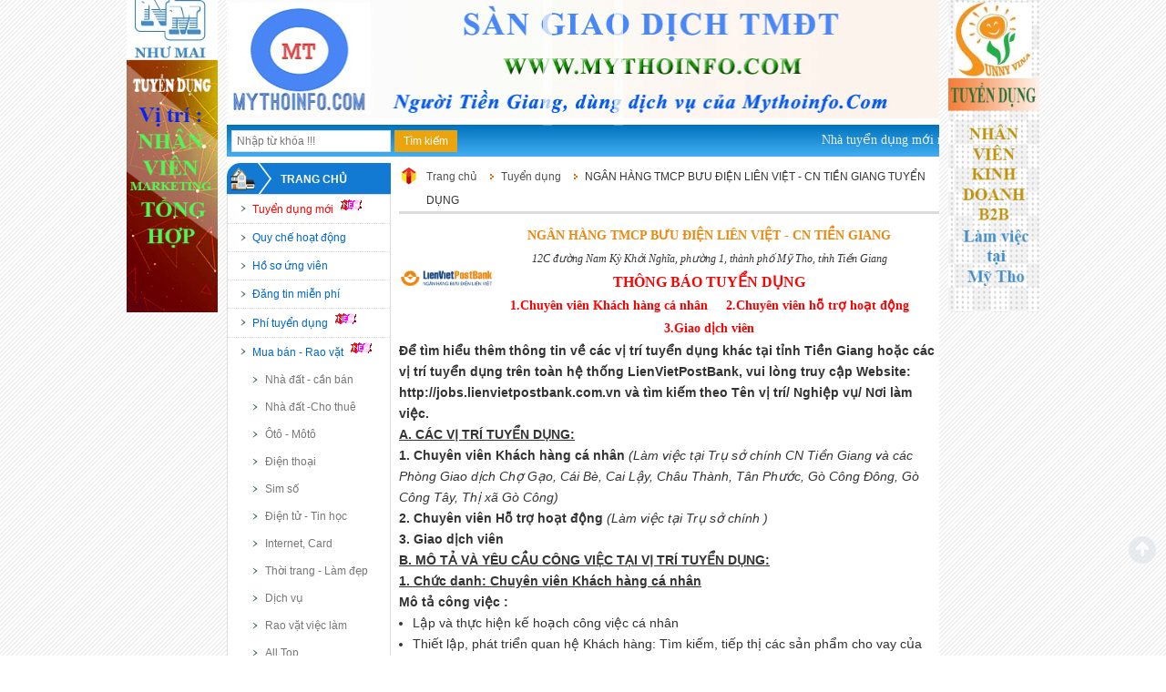

--- FILE ---
content_type: text/html; charset=UTF-8
request_url: https://mythoinfo.com/tuyen-dung/ngan-hang-tmcp-buu-dien-lien-viet-cn-tien-giang-tuyen-dung-12157.html
body_size: 11588
content:
 <!DOCTYPE html>
<html lang="vi">
<head>
    <base href="https://mythoinfo.com/" />
	<meta charset="utf-8">
    <meta http-equiv="content-language" content="vi" />
    
    <meta name="robots" content="index, follow" />
    <meta name="author" content="" />
    <meta name="copyright" content="" />
    <meta name="keywords" content="NGÂN HÀNG TMCP BƯU ĐIỆN LIÊN VIỆT - CN TIỀN GIANG TUYỂN DỤNG" />
    <meta name="description" content="NGÂN HÀNG TMCP BƯU ĐIỆN LIÊN VIỆT - CN TIỀN GIANG TUYỂN DỤNG" />
	<link rel="shortcut icon" href="images/favicon.png" type="image/png" />
    <title>NGÂN HÀNG TMCP BƯU ĐIỆN LIÊN VIỆT - CN TIỀN GIANG TUYỂN DỤNG</title>
    <!-- **CSS - stylesheets** -->
    <meta property="fb:app_id" content="133832763439402" />
    <meta property="og:title" content="NGÂN HÀNG TMCP BƯU ĐIỆN LIÊN VIỆT - CN TIỀN GIANG TUYỂN DỤNG" />
    <meta property="og:locale" content="vi_VN"/>
    <meta property="og:url" content="https://mythoinfo.com/tuyen-dung/ngan-hang-tmcp-buu-dien-lien-viet-cn-tien-giang-tuyen-dung-12157.html" />
    <meta property="og:site_name" content="CÔNG TY TNHH MTV DV QUẢNG CÁO HUỲNH GIA" />
    <meta property="og:type" content="article" />
    <meta property="og:image" content="https://mythoinfo.com/images/mythoinfo.png" />
    <meta property="og:description" content="NGÂN HÀNG TMCP BƯU ĐIỆN LIÊN VIỆT - CN TIỀN GIANG TUYỂN DỤNG" />
    
    <link rel="stylesheet" type="text/css" href="assets/font-end/css/category.css">
    <link rel="stylesheet" type="text/css" href="public/themes/default/default/css/main-slider.css">
    <link rel="stylesheet" type="text/css" href="public/themes/default/default/css/vblcategorie.css">
    <link rel="stylesheet" type="text/css" href="assets/font-end/css/main-menu.css">

    <link rel="stylesheet" type="text/css" href="assets/font-end/css/filter-price.css">
    <link rel="stylesheet" type="text/css" href="assets/font-end/css/popup.css">
    <link rel="stylesheet" type="text/css" href="assets/font-end/css/popbox.css">
    <link rel="stylesheet" type="text/css" href="assets/font-end/css/checkout.css">
    <link rel="stylesheet" type="text/css" href="assets/font-end/css/popup-bottom.css">
    <link rel="stylesheet" type="text/css" href="assets/font-end/popup/style.popup.home.css">
    <!-- <link rel="stylesheet" type="text/css" href="public/themes/default/default/css/style-home.css" id="style-home"> -->
    <link href="css/style_index.css" rel="stylesheet" type="text/css" />


    <!-- **jQuery** -->
    <!--<script type="text/javascript" src="assets/font-end/js/jquery-1.11.1.min.js"></script>-->
    <script type="text/javascript" src="js/jquery-1.8.2.min.js"></script>
    <script type="text/javascript" src="assets/libs/jquery-ui.js"></script>

    <script type="text/javascript" src="assets/font-end/js/main-slider.js"></script>
    <script type="text/javascript" src="assets/font-end/js/brand-filter.js"></script>
    <script type="text/javascript" src="assets/font-end/js/filter-price.js"></script>
    <script type="text/javascript" src="assets/font-end/js/jquery.popup.min.js"></script>
    <script type="text/javascript" src="assets/font-end/js/popup-mail.js"></script>

    <script type="text/javascript" src="assets/font-end/popup/jquery.cookie.popup.js"></script>
    <script type="text/javascript" src="assets/font-end/popup/maincookie.popup.js"></script>
    <script type="text/javascript" src="assets/font-end/js/popbox.js"></script>
    <script type="text/javascript" src="assets/font-end/js/popup-bottom.js"></script>

    <script type="text/javascript" src="assets/font-end/js/jquery.combinedScroll.js"></script>
    <script type="text/javascript" src="assets/font-end/js/fix-icon-menu-left.js"></script>
    <script type="text/javascript" src="assets/font-end/js/hide-advertise-top.js"></script>

    
    <script type='text/javascript' src='assets/libs/jQuery_Validation/jquery.validate.js'></script>
    <script type='text/javascript' src='assets/libs/jQuery_Validation/localization/messages_vi.js'></script>

    <link href="css/checkout.css" rel="stylesheet" type="text/css" />
    <link href="css/jmNotify.css" rel="stylesheet" type="text/css" />
    <link rel="stylesheet" type="text/css" href="msdropdown/dd.css" />
    <script type="text/javascript" src="msdropdown/jquery.dd.js"></script>
    <link rel="stylesheet" type="text/css" href="msdropdown/skin2.css" />
    <link rel="stylesheet" type="text/css" href="msdropdown/flags.css" />
    <script type="text/javascript" src="js/jquery.jmNotify.js"></script>
    <script type="text/javascript" src="js/register_login.js"></script>      

    <script src="assets/2015/js/jquery.lazyload.js"></script>
    <script type="text/javascript">
        $(function(){
            $("img.lazy").lazyload({
                threshold : 200
            });
        });
        function redirect_self(){
            setTimeout(function() { 
                location.reload();
            }, 1000);
        
        }
    </script>
    <!-- Global site tag (gtag.js) - Google Analytics -->
<script async src="https://www.googletagmanager.com/gtag/js?id=UA-80350255-1"></script>
<script>
  window.dataLayer = window.dataLayer || [];
  function gtag(){dataLayer.push(arguments);}
  gtag('js', new Date());

  gtag('config', 'UA-80350255-1');
</script>
</head>
<body >
	<script type="text/javascript">
		function addtocart(pid){
			var chatlieu_id=0;
			var size_id=0;
			var color_id=0;
			var qty=1;
			if($('#qty').length>0){
				qty=$('#qty').val();
			}
			if($('#psize').length>0){
				size_id=$('#psize').val();
			}
			if($('#pcolor').length>0){
				color_id=$('#pcolor').val();
			}
			document.form1.productid.value=pid;
			document.form1.size_id.value=size_id;
			document.form1.color_id.value=color_id;
			document.form1.qty.value=qty;
			document.form1.command.value='add';
			document.form1.submit();
			event.preventDefault();
		}
	</script>
    <form name="form1" action="index.php">
        <input type="hidden" name="productid" />
        <input type="hidden" name="size_id" />
        <input type="hidden" name="color_id" />
        <input type="hidden" name="qty" />
        <input type="hidden" name="command" />
    </form>
        <style type="text/css" media="screen">
    
        body{
            background: url(upload/color/1252192890.gif) repeat top center;
        }
    </style>
    <div class="customNotify"></div>
    <div id="load"></div><!--load-->
    <div id="wrapper">
        <div class="mar_banner">
	<img src="upload/hinhanh/788.gif" alt="" id="banner" />
	</h1>
	<!-- <object data="upload/hinhanh/788.gif" type="application/x-shockwave-flash" height="110" width="782">
        <param value="upload/hinhanh/788.gif" name="movie">
        <param value="high" name="quality">
        <param value="transparent" name="wmode">
    </object> -->
	
</div>
        
<header id="header">
    <div id="header-inner">
                <div id="search_frm">
            <form action="tim-kiem/" method="get" name="frm_search" id="frm_search" onsubmit="return false;">
                <input type="text" id="search_input" name="keyword" onkeypress="doEnter(event)" value="Nhập từ khóa !!!" onblur="if(this.value=='') this.value='Nhập từ khóa !!!'" onfocus="if(this.value =='Nhập từ khóa !!!') this.value=''" />
                <input type="submit" name="searchAct" value="Tìm kiếm" id="btnSearch" />
            </form>
            <script type="text/javascript">
                $(function(){
                    $('#btnSearch').click(function(evt){
                        onSearch(evt);
                    });
                });
                function onSearch(evt){
                    var keyword = document.frm_search.keyword;
                    if( keyword.value == '' || keyword.value ==='Nhập từ khóa !!!'){alert('Bạn chưa nhập từ khóa tìm kiếm!'); keyword.focus(); return false;}
                    location.href='https://mythoinfo.com/tim-kiem/keyword='+keyword.value;    
                }
                
                function doEnter(evt){
                // IE                    // Netscape/Firefox/Opera
                var key;
                if(evt.keyCode == 13 || evt.which == 13){
                    onSearch(evt);
                }else{
                    return false;    
                }
                }
            </script>
        </div>
                        <marquee onMouseOver="this.stop()" onmouseout="this.start()" scrollamount="3">
            Nhà tuyển dụng mới nhất: 
                            <a href="tuyen-dung/cong-ty-tnhh-thuong-mai-dich-vu-quoc-te-sunny-vina-tuyen-dung-15926.html">CÔNG TY TNHH THƯƠNG MẠI DỊCH VỤ QUỐC TẾ SUNNY VINA TUYỂN DỤNG</a>.&nbsp;
                            <a href="tuyen-dung/cong-ty-tnhh-mtv-thuong-mai-duoc-pham-nhu-mai-tuyen-dung-16028.html">CÔNG TY TNHH MTV THƯƠNG MẠI DƯỢC PHẨM NHƯ MAI TUYỂN DỤNG</a>.&nbsp;
                            <a href="tuyen-dung/cong-ty-tnhh-good-moms-tuyen-dung-16060.html">CÔNG TY TNHH GOOD MOMS TUYỂN DỤNG</a>.&nbsp;
                            <a href="tuyen-dung/cong-ty-tnhh-good-moms-tuyen-dung-16034.html">CÔNG TY TNHH GOOD MOMS TUYỂN DỤNG</a>.&nbsp;
                            <a href="tuyen-dung/doanh-nghiep-tu-nhan-luom-tuyen-dung-16027.html">DOANH NGHIỆP TƯ NHÂN LƯỢM TUYỂN DỤNG</a>.&nbsp;
                            <a href="tuyen-dung/cong-ty-tnhh-tmdv-phu-trong-tuyen-dung-16029.html">CÔNG TY TNHH TMDV PHÚ TRỌNG TUYỂN DỤNG</a>.&nbsp;
                            <a href="tuyen-dung/phu-kien-88-he-thong-ban-le-phu-kien-va-sua-chua-dien-thoai-tuyen-dung-15913.html">PHỤ KIỆN 88 - HỆ THỐNG BÁN LẺ PHỤ KIỆN VÀ SỬA CHỮA ĐIỆN THOẠI TUYỂN DỤNG</a>.&nbsp;
                            <a href="tuyen-dung/vua-sau-rieng-long-chi-cai-be-tuyen-dung-15947.html">VỰA SẦU RIÊNG LONG CHÌ CÁI BÈ TUYỂN DỤNG</a>.&nbsp;
                            <a href="tuyen-dung/cong-ty-co-phan-benh-vien-mat-sai-gon-tien-giang-tuyen-dung-15975.html">CÔNG TY CỔ PHẦN BỆNH VIỆN MẮT SÀI GÒN TIỀN GIANG TUYỂN DỤNG</a>.&nbsp;
                            <a href="tuyen-dung/cong-ty-tnhh-o-to-dung-phong-tien-giang-hyundai-tien-giang-tuyen-dung-15708.html">CÔNG TY TNHH Ô TÔ DŨNG PHONG TIỀN GIANG (HYUNDAI TIỀN GIANG) TUYỂN DỤNG</a>.&nbsp;
                            <a href="tuyen-dung/ho-kinh-doanh-phuc-thai-tuyen-dung-15516.html">HỘ KINH DOANH PHÚC THÁI TUYỂN DỤNG</a>.&nbsp;
                            <a href="tuyen-dung/cong-ty-luat-va-ke-toan-viet-my-tuyen-dung-15515.html">CÔNG TY LUẬT VÀ KẾ TOÁN VIỆT MỸ TUYỂN DỤNG</a>.&nbsp;
                            <a href="tuyen-dung/ngan-hang-tmcp-ky-thuong-viet-nam-techcombank-tuyen-dung-15470.html">NGÂN HÀNG TMCP KỸ THƯƠNG VIỆT NAM (TECHCOMBANK) TUYỂN DỤNG</a>.&nbsp;
                            <a href="tuyen-dung/cong-ty-tnhh-behn-meyer-agricare-viet-nam-tuyen-dung-15668.html">CÔNG TY TNHH BEHN MEYER AGRICARE VIỆT NAM TUYỂN DỤNG</a>.&nbsp;
                            <a href="tuyen-dung/laboratoire-aguettant-france-tuyen-dung-15671.html">LABORATOIRE AGUETTANT FRANCE TUYỂN DỤNG</a>.&nbsp;
                            <a href="tuyen-dung/cong-ty-co-phan-tap-doan-unis-tien-giang-tuyen-dung-15788.html">CÔNG TY CỔ PHẦN TẬP ĐOÀN UNIS TIỀN GIANG TUYỂN DỤNG</a>.&nbsp;
                            <a href="tuyen-dung/cong-ty-co-phan-vac-xin-va-sinh-pham-nam-hung-viet-tuyen-dung-15789.html">CÔNG TY CỔ PHẦN VẮC XIN VÀ SINH PHẨM NAM HƯNG VIỆT TUYỂN DỤNG</a>.&nbsp;
                            <a href="tuyen-dung/cong-ty-co-phan-tap-doan-dekko-tuyen-dung-15791.html">CÔNG TY CỔ PHẦN TẬP ĐOÀN DEKKO TUYỂN DỤNG</a>.&nbsp;
                            <a href="tuyen-dung/toshiko-viet-nam-tuyen-dung-15794.html">TOSHIKO VIỆT NAM TUYỂN DỤNG</a>.&nbsp;
                            <a href="tuyen-dung/cong-ty-co-phan-nam-duoc-tuyen-dung-15814.html">CÔNG TY CỔ PHẦN NAM DƯỢC TUYỂN DỤNG</a>.&nbsp;
                            <a href="tuyen-dung/cong-ty-co-phan-sua-viet-nam-vinamilk-tuyen-dung-15861.html">CÔNG TY CỔ PHẦN SỮA VIỆT NAM (VINAMILK) TUYỂN DỤNG</a>.&nbsp;
                            <a href="tuyen-dung/cong-ty-co-phan-tap-doan-hoa-chat-nhua-plaschem-tuyen-dung-15914.html">CÔNG TY CỔ PHẦN TẬP ĐOÀN HÓA CHẤT NHỰA - PLASCHEM TUYỂN DỤNG</a>.&nbsp;
                            <a href="tuyen-dung/cong-ty-tai-chinh-mirae-asset-viet-nam-tuyen-dung-15915.html">CÔNG TY TÀI CHÍNH MIRAE ASSET (VIỆT NAM) TUYỂN DỤNG</a>.&nbsp;
                            <a href="tuyen-dung/cong-ty-co-phan-thuc-pham-dinh-duong-nutifood-tuyen-dung-15927.html">CÔNG TY CỔ PHẦN THỰC PHẨM DINH DƯỠNG NUTIFOOD TUYỂN DỤNG</a>.&nbsp;
                            <a href="tuyen-dung/cong-ty-tnhh-minthacare-tuyen-dung-15928.html">CÔNG TY TNHH MINTHACARE TUYỂN DỤNG</a>.&nbsp;
                            <a href="tuyen-dung/cong-ty-tnhh-xnk-phat-trien-dong-duong-tuyen-dung-15929.html">CÔNG TY TNHH XNK PHÁT TRIỂN ĐÔNG DƯƠNG TUYỂN DỤNG</a>.&nbsp;
                            <a href="tuyen-dung/ngan-hang-tmcp-quan-doi-mb-bank-tuyen-dung-15930.html">NGÂN HÀNG TMCP QUÂN ĐỘI (MB BANK) TUYỂN DỤNG</a>.&nbsp;
                            <a href="tuyen-dung/ngan-hang-thuong-mai-co-phan-viet-nam-thinh-vuong-vpbank-tuyen-dung-15931.html">NGÂN HÀNG THƯƠNG MẠI CỔ PHẦN VIỆT NAM THỊNH VƯỢNG - VPBANK TUYỂN DỤNG</a>.&nbsp;
                            <a href="tuyen-dung/ngan-hang-tmcp-sai-gon-thuong-tin-sacombank-tuyen-dung-15933.html">NGÂN HÀNG TMCP SÀI GÒN THƯƠNG TÍN (SACOMBANK) TUYỂN DỤNG</a>.&nbsp;
                            <a href="tuyen-dung/cong-ty-tnhh-mtv-dream-mekong-tuyen-dung-15935.html">CÔNG TY TNHH MTV DREAM MEKONG TUYỂN DỤNG</a>.&nbsp;
                            <a href="tuyen-dung/ngan-hang-tmcp-dong-nam-a-seabank-tuyen-dung-15938.html">NGÂN HÀNG TMCP ĐÔNG NAM Á (SEABANK) TUYỂN DỤNG</a>.&nbsp;
                            <a href="tuyen-dung/cong-ty-co-phan-hoa-dau-vinh-phuc-tuyen-dung-15939.html">CÔNG TY CỔ PHẦN HÓA DẦU VĨNH PHÚC TUYỂN DỤNG</a>.&nbsp;
                            <a href="tuyen-dung/cong-ty-tnhh-phat-trien-cong-nghe-dien-tu-binh-anh-tuyen-dung-15940.html">CÔNG TY TNHH PHÁT TRIỂN CÔNG NGHỆ ĐIỆN TỬ BÌNH ANH TUYỂN DỤNG</a>.&nbsp;
                            <a href="tuyen-dung/cong-ty-oppo-viet-nam-tuyen-dung-15941.html">CÔNG TY OPPO VIỆT NAM TUYỂN DỤNG</a>.&nbsp;
                            <a href="tuyen-dung/cong-ty-co-phan-tap-doan-merap-tuyen-dung-15942.html">CÔNG TY CỔ PHẦN TẬP ĐOÀN MERAP TUYỂN DỤNG</a>.&nbsp;
                            <a href="tuyen-dung/abbott-nutrition-viet-nam-tuyen-dung-15979.html">ABBOTT NUTRITION VIỆT NAM TUYỂN DỤNG</a>.&nbsp;
                            <a href="tuyen-dung/chi-nhanh-ct-cp-tap-doan-sunhouse-tai-tphcm-tuyen-dung-15980.html">CHI NHÁNH CT CP TẬP ĐOÀN SUNHOUSE TẠI TPHCM TUYỂN DỤNG</a>.&nbsp;
                            <a href="tuyen-dung/cong-ty-tnhh-rohtomentholatum-viet-nam-tuyen-dung-15982.html">CÔNG TY TNHH ROHTO-MENTHOLATUM (VIỆT NAM) TUYỂN DỤNG</a>.&nbsp;
                            <a href="tuyen-dung/cong-ty-tnhh-tab-viet-nam-tuyen-dung-16018.html">CÔNG TY TNHH TAB VIET NAM TUYỂN DỤNG</a>.&nbsp;
                            <a href="tuyen-dung/cong-ty-co-phan-ktg-electric-tuyen-dung-16019.html">CÔNG TY CỔ PHẦN KTG ELECTRIC TUYỂN DỤNG</a>.&nbsp;
                            <a href="tuyen-dung/cong-ty-co-phan-nhua-thieu-nien-tien-phong-phia-nam-tuyen-dung-16020.html">CÔNG TY CỔ PHẦN NHỰA THIẾU NIÊN TIỀN PHONG PHÍA NAM TUYỂN DỤNG</a>.&nbsp;
                            <a href="tuyen-dung/cong-ty-tnhh-sx-tm-dt-nhom-an-lap-phat-tuyen-dung-16021.html">CÔNG TY TNHH SX TM ĐT NHÔM AN LẬP PHÁT TUYỂN DỤNG</a>.&nbsp;
                            <a href="tuyen-dung/cong-ty-tnhh-hung-phat-tg-tuyen-dung-16035.html">CÔNG TY TNHH HÙNG PHÁT TG TUYỂN DỤNG</a>.&nbsp;
                            <a href="tuyen-dung/cong-ty-tnhh-givaudan-viet-nam-tuyen-dung-16041.html">CÔNG TY TNHH GIVAUDAN VIỆT NAM TUYỂN DỤNG</a>.&nbsp;
                            <a href="tuyen-dung/cong-ty-tnhh-che-bien-thuc-pham-dong-do-tuyen-dung-16042.html">CÔNG TY TNHH CHẾ BIẾN THỰC PHẨM ĐÔNG ĐÔ TUYỂN DỤNG</a>.&nbsp;
                            <a href="tuyen-dung/cong-ty-tnhh-san-xuat-tap-doan-dai-viet-tuyen-dung-16043.html">CÔNG TY TNHH SẢN XUẤT TẬP ĐOÀN ĐẠI VIỆT TUYỂN DỤNG</a>.&nbsp;
                            <a href="tuyen-dung/tap-doan-tan-a-dai-thanh-cong-ty-cp-son-va-hoa-chat-tan-a-dai-thanh-tuyen-dung-16044.html">TẬP ĐOÀN TÂN Á ĐẠI THÀNH - CÔNG TY CP SƠN VÀ HÓA CHẤT TÂN Á ĐẠI THÀNH TUYỂN DỤNG</a>.&nbsp;
                            <a href="tuyen-dung/cong-ty-tnhh-adc-tuyen-dung-16045.html">CÔNG TY TNHH ADC TUYỂN DỤNG</a>.&nbsp;
                            <a href="tuyen-dung/cong-ty-co-phan-toget-viet-nam-tuyen-dung-16046.html">CÔNG TY CỔ PHẦN TOGET VIỆT NAM TUYỂN DỤNG</a>.&nbsp;
                            <a href="tuyen-dung/cong-ty-tnhh-bao-hiem-nhan-tho-bidv-metlife-tuyen-dung-16047.html">CÔNG TY TNHH BẢO HIỂM NHÂN THỌ BIDV METLIFE TUYỂN DỤNG</a>.&nbsp;
                            <a href="tuyen-dung/ngan-hang-tmcp-quoc-te-viet-nam-tuyen-dung-16056.html">NGÂN HÀNG TMCP QUỐC TẾ VIỆT NAM TUYỂN DỤNG</a>.&nbsp;
                            <a href="tuyen-dung/cong-ty-tnhh-dau-tu-va-xay-dung-tng-tuyen-dung-16057.html">CÔNG TY TNHH ĐẦU TƯ VÀ XÂY DỰNG TNG TUYỂN DỤNG</a>.&nbsp;
                    </marquee>
            </div><!--End Header Inner-->
</header><!--End Header-->		<div class="clear"></div>
        <div id="container">
			<div class="main_left">
				<div class="news-category">
    <h4 class="title"><a href="https://mythoinfo.com">Trang chủ</a></h4>
    <div class="content_left">
        <ul class="ul_dmleft">
            <!--  -->
            <li><a href="tuyen-dung.html" class="active_left">Tuyển dụng mới
			<span class="icon_news">&nbsp;</span></a></li>
            <li><a href="" >Quy chế hoạt động</a></li>
            <li><a href="ho-so-ung-vien.html" >Hồ sơ ứng viên</a></li>
            <li><a href="dang-tin-mien-phi.html" >Đăng tin miễn phí</a></li>
            <li><a href="phi-tuyen-dung.html" >Phí tuyển dụng <span class="icon_news">&nbsp;</span></a></li>
            <li><a href="mua-ban-rao-vat.html" >Mua bán - Rao vặt <span class="icon_news">&nbsp;</span></a>
                <ul>
                                        <li class="noborder"><a  href="mua-ban-rao-vat/nha-dat-can-ban-73/">Nhà đất - cần bán</a></li>
                                        <li class="noborder"><a  href="mua-ban-rao-vat/nha-dat-cho-thue-76/">Nhà đất -Cho thuê</a></li>
                                        <li class="noborder"><a  href="mua-ban-rao-vat/oto-moto-77/">Ôtô - Môtô</a></li>
                                        <li class="noborder"><a  href="mua-ban-rao-vat/dien-thoai-78/">Điện thoại</a></li>
                                        <li class="noborder"><a  href="mua-ban-rao-vat/sim-so-79/">Sim số</a></li>
                                        <li class="noborder"><a  href="mua-ban-rao-vat/dien-tu-tin-hoc-80/">Điện tử - Tin học</a></li>
                                        <li class="noborder"><a  href="mua-ban-rao-vat/internet-card-82/">Internet, Card</a></li>
                                        <li class="noborder"><a  href="mua-ban-rao-vat/thoi-trang-lam-dep-85/">Thời trang - Làm đẹp</a></li>
                                        <li class="noborder"><a  href="mua-ban-rao-vat/dich-vu-86/">Dịch vụ</a></li>
                                        <li class="noborder"><a  href="mua-ban-rao-vat/rao-vat-viec-lam-88/">Rao vặt việc làm</a></li>
                                        <li class="noborder"><a  href="mua-ban-rao-vat/all-top-91/">All Top</a></li>
                                        <li class="noborder"><a  href="mua-ban-rao-vat/the-loai-khac-90/">Thể loại khác</a></li>
                                    </ul>
            </li>
            <li class="icon_lichmatdien"><a href="https://ithongtin.com/lich-cat-dien-tien-giang">Lịch mất điện</a></li>
            <li class="icon_dubaothoitiet"><a href="http://www.nchmf.gov.vn/web/vi-VN/62/23/52/map/Default.aspx">Dự báo thời tiết</a></li>
            <li class="icon_tigiangoaite"><a href="http://www.24h.com.vn/ttcb/tygia/tygia.php">Tỉ giá ngoại tệ</a></li>
            <li class="icon_giavang"><a href="http://www.24h.com.vn/ttcb/giavang/giavang.php">Giá vàng</a></li>
            <li><a href="http://vtv.vn/truyen-hinh-truc-tuyen/vtv1.htm">Chương trình TV</a></li>
            <li><a href="http://xskt.com.vn/xstg">Kết quả xổ số</a></li>
			<li class="noborder"><a href="http://banggia2.ssi.com.vn/">Chỉ số chứng khoán</a></li>
        </ul>
    </div>
</div><!--End News Category-->
<div class="news-category">
    <h4 class="title"><a href="javascript:">Thống kê</a></h4>
    <div class="visitorcounter">
        <ul>
            <li class="today"><span class="title2">Đang online:</span> <span class="counter">259</span></li>
            <li class="thismonth"><span class="title2">Hôm nay:</span> <span class="counter">1304</span></li>
            <li class="thisyear"><span class="title2">Trong tháng:</span> <span class="counter">20805</span></li>
            <li class="all"><span class="title2">Tất cả:</span> <span class="counter">9050378</span></li>
        </ul>
    </div>
</div>			</div>
            <div class="main_right">
                <div id="main-page">
  <article id="content-page">
      <div id="breadcrumb"><a href="http://mythoinfo.com" title="Trang chủ">Trang chủ</a><a href="http://mythoinfo.com/tuyen-dung.html" title="Tuyển dụng">Tuyển dụng</a><span>NGÂN HÀNG TMCP BƯU ĐIỆN LIÊN VIỆT - CN TIỀN GIANG TUYỂN DỤNG</span></div>      <div class="clearfix"></div>
      <!--End BreadCrumb-->
      <div id="main-news">
          <table border="0" cellpadding="2" style="width:100%">
	<tbody>
		<tr>
			<td rowspan="5"><img alt="" src="/upload/images/lienviet.png" style="height:17px; width:100px" /></td>
			<td colspan="3">
			<p style="text-align:center"><span style="font-size:14px"><span style="color:#ec870e"><span style="font-family:times new roman,times,serif"><strong>NG&Acirc;N H&Agrave;NG TMCP BƯU ĐIỆN LI&Ecirc;N VIỆT - CN TIỀN GIANG</strong></span></span></span></p>
			</td>
		</tr>
		<tr>
			<td colspan="3">
			<p style="text-align:center"><span style="font-size:12px"><span style="font-family:times new roman,times,serif"><em>12C đường Nam Kỳ Khởi Nghĩa, phường 1, th&agrave;nh phố Mỹ Tho, tỉnh Tiền Giang</em></span></span></p>
			</td>
		</tr>
		<tr>
			<td colspan="3">
			<p style="text-align:center"><span style="font-size:16px"><span style="color:#FF0000"><span style="font-family:times new roman,times,serif"><strong>TH&Ocirc;NG B&Aacute;O TUYỂN DỤNG</strong></span></span></span></p>
			</td>
		</tr>
		<tr>
			<td>
			<p style="text-align:center"><span style="color:#FF0000"><strong><span style="font-size:14px"><span style="font-family:times new roman,times,serif">1.Chuy&ecirc;n vi&ecirc;n Kh&aacute;ch h&agrave;ng c&aacute; nh&acirc;n</span></span></strong></span></p>
			</td>
			<td colspan="2" rowspan="1" style="text-align:center"><span style="color:#FF0000"><strong><span style="font-size:14px"><span style="font-family:times new roman,times,serif">2.Chuy&ecirc;n vi&ecirc;n hỗ trợ hoạt động</span></span></strong></span></td>
		</tr>
		<tr>
			<td colspan="3" rowspan="1" style="text-align:center"><span style="color:#FF0000"><span style="font-family:times new roman,times,serif"><span style="font-size:14px"><strong>3.Giao dịch vi&ecirc;n</strong></span></span></span></td>
		</tr>
	</tbody>
</table>

<p><strong>Để t&igrave;m hiểu th&ecirc;m th&ocirc;ng tin về c&aacute;c vị tr&iacute; tuyển dụng kh&aacute;c tại tỉnh Tiền Giang hoặc c&aacute;c vị tr&iacute; tuyển dụng tr&ecirc;n to&agrave;n hệ thống LienVietPostBank, vui l&ograve;ng truy cập Website: http://jobs.lienvietpostbank.com.vn v&agrave; t&igrave;m kiếm theo T&ecirc;n vị tr&iacute;/ Nghiệp vụ/ Nơi l&agrave;m việc.</strong></p>

<p><u><strong>A. C&Aacute;C VỊ TR&Iacute; TUYỂN DỤNG:</strong></u></p>

<p><strong>1. Chuy&ecirc;n vi&ecirc;n Kh&aacute;ch h&agrave;ng c&aacute; nh&acirc;n&nbsp;</strong><em>(L&agrave;m việc tại Trụ sở ch&iacute;nh CN Tiền Giang v&agrave; c&aacute;c Ph&ograve;ng Giao dịch Chợ Gạo, C&aacute;i B&egrave;, Cai Lậy, Ch&acirc;u Th&agrave;nh, T&acirc;n Phước, G&ograve; C&ocirc;ng Đ&ocirc;ng, G&ograve; C&ocirc;ng T&acirc;y, Thị x&atilde; G&ograve; C&ocirc;ng)</em></p>

<p><strong>2. Chuy&ecirc;n vi&ecirc;n Hỗ trợ hoạt động</strong><em>&nbsp;(L&agrave;m việc tại Trụ sở ch&iacute;nh )</em></p>

<p><strong>3. Giao dịch vi&ecirc;n</strong></p>

<p><u><strong>B. M&Ocirc; TẢ V&Agrave; Y&Ecirc;U CẦU C&Ocirc;NG VIỆC TẠI VỊ TR&Iacute; TUYỂN DỤNG:</strong></u></p>

<p><strong><u>1. Chức danh: Chuy&ecirc;n vi&ecirc;n Kh&aacute;ch h&agrave;ng c&aacute; nh&acirc;n</u></strong></p>

<p><strong>M&ocirc; tả c&ocirc;ng việc :</strong></p>

<ul>
	<li>Lập v&agrave; thực hiện kế hoạch c&ocirc;ng việc c&aacute; nh&acirc;n</li>
	<li>Thiết lập, ph&aacute;t triển quan hệ Kh&aacute;ch h&agrave;ng: T&igrave;m kiếm, tiếp thị c&aacute;c sản phẩm cho vay của Ng&acirc;n h&agrave;ng tới kh&aacute;ch h&agrave;ng; b&aacute;n ch&eacute;o c&aacute;c sản phẩm, dịch vụ,...</li>
	<li>Thực hiện c&ocirc;ng t&aacute;c kinh doanh đối với Kh&aacute;ch h&agrave;ng: Tư vấn sản phẩm, thu thập hồ sơ, thẩm định t&iacute;n dụng, định gi&aacute; TSBĐ, lập tờ tr&igrave;nh t&iacute;n dụng, quản l&yacute; kh&aacute;ch h&agrave;ng sau giải ng&acirc;n, ...</li>
	<li>Thực hiện c&aacute;c c&ocirc;ng việc kh&aacute;c do L&atilde;nh đạo ph&acirc;n c&ocirc;ng</li>
</ul>

<p><strong>Y&ecirc;u cầu c&ocirc;ng việc:</strong></p>

<ul>
	<li><strong>Tr&igrave;nh độ học vấn:&nbsp;</strong>Tốt nghiệp Cao đẳng trở l&ecirc;n khối ng&agrave;nh Kinh tế</li>
	<li><strong>Kiến thức:&nbsp;</strong>C&oacute; hiểu biết chung về kinh tế, hiểu biết chung về hoạt động Ng&acirc;n h&agrave;ng Thương mại;</li>
	<li><strong>Kỹ năng:&nbsp;</strong>Giao tiếp, thuyết phục, Quản l&yacute; v&agrave; chăm s&oacute;c Kh&aacute;ch h&agrave;ng.</li>
</ul>

<p><u><strong>2. Chức danh: Chuy&ecirc;n vi&ecirc;n Hỗ trợ hoạt động</strong></u></p>

<p><strong>M&ocirc; tả c&ocirc;ng việc:</strong></p>

<ul>
	<li>Kiểm tra, gi&aacute;m s&aacute;t hoạt động t&iacute;n dụng tại PGD: Kiểm tra hồ sơ t&iacute;n dụng, t&igrave;nh h&igrave;nh sử dụng vốn, t&igrave;nh h&igrave;nh kinh doanh của kh&aacute;ch h&agrave;ng, quản l&yacute; TSBĐ, lưu trữ hồ sơ,...</li>
	<li>Kiểm tra gi&aacute;m s&aacute;t hoạt động phi t&iacute;n dụng tại PGD: hoạt động huy động vốn, thanh to&aacute;n, thẻ, thu hộ/chi hộ,...</li>
	<li>Thực hiện c&aacute;c c&ocirc;ng việc kh&aacute;c theo ph&acirc;n c&ocirc;ng</li>
</ul>

<p><strong>Y&ecirc;u cầu tuyển dụng:</strong></p>

<ul>
	<li><strong>Tr&igrave;nh độ học vấn:&nbsp;</strong>Tốt nghiệp Cao đẳng trở l&ecirc;n khối ng&agrave;nh Kinh tế.</li>
	<li><strong>Kiến thức:&nbsp;</strong>C&oacute; hiểu biết chung về kinh tế, hiểu biết chung về hoạt động Ng&acirc;n h&agrave;ng Thương mại.</li>
	<li><strong>Kinh nghiệm:</strong>&nbsp;C&oacute; tối thiểu 01 năm kinh nghiệm tại vị tr&iacute; t&iacute;n dụng, giao dịch, kế to&aacute;n, thẩm định, quản l&yacute; rủi ro,... trong ng&acirc;n h&agrave;ng.</li>
	<li><strong>Kỹ năng:&nbsp;</strong>Giao tiếp, thuyết phục, Quản l&yacute; v&agrave; chăm s&oacute;c Kh&aacute;ch h&agrave;ng.</li>
</ul>

<p><strong>3.&nbsp;<u>Chức danh: Giao dịch vi&ecirc;n</u></strong></p>

<p><strong><u>M&ocirc; tả c&ocirc;ng việc</u>:</strong></p>

<ul>
	<li>Lập v&agrave; thực hiện kế hoạch c&ocirc;ng việc c&aacute; nh&acirc;n</li>
	<li>Thực hiện c&ocirc;ng t&aacute;c ph&aacute;t triển Kh&aacute;ch h&agrave;ng tại quầy: gọi điện, t&igrave;m kiếm, tiếp thị c&aacute;c kh&aacute;ch h&agrave;ng huy động; b&aacute;n ch&eacute;o c&aacute;c sản phẩm dịch vụ,...</li>
	<li>Thực hiện c&aacute;c nghiệp vụ giao dịch Kh&aacute;ch h&agrave;ng: Thực hiện c&aacute;c giao dịch với kh&aacute;ch h&agrave;ng như gửi/r&uacute;t tiền, chuyển khoản, thu đổi s&eacute;c/ngoại tệ,...</li>
	<li>Thực hiện c&aacute;c c&ocirc;ng việc kh&aacute;c theo y&ecirc;u cầu của cấp tr&ecirc;n</li>
</ul>

<p><strong><u>Y&ecirc;u cầu tuyển dụng</u>:</strong></p>

<ul>
	<li><strong>C&aacute; nh&acirc;n:&nbsp;</strong>Tuổi: &le; 25 (sinh năm 1997 trở lại); Giới t&iacute;nh: Nữ (cao từ 1m58 trở l&ecirc;n); Ngoại h&igrave;nh ưa nh&igrave;n.</li>
	<li><strong>Tr&igrave;nh độ:&nbsp;</strong>Tốt nghiệp Cao đẳng trở l&ecirc;n chuy&ecirc;n ng&agrave;nh li&ecirc;n quan đến kinh tế</li>
	<li><strong>Kỹ năng:&nbsp;</strong>B&aacute;n v&agrave; chăm s&oacute;c kh&aacute;ch h&agrave;ng; giao tiếp v&agrave; thuyết phục</li>
</ul>

<p><strong>HƯỚNG DẪN NỘP HỒ SƠ</strong></p>

<p>Ho&agrave;n thiện Đơn đăng k&yacute; ứng tuyển theo&nbsp;mẫu&nbsp;định dạng file&nbsp;excel tại g&oacute;c tr&ecirc;n b&ecirc;n phải jobsite.</p>

<p>Đặt t&ecirc;n file Đơn đăng k&yacute; ứng tuyển như sau:&nbsp;Tiền Giang&nbsp;-&nbsp; Vị tr&iacute; ứng tuyển&nbsp;&ndash; Họ v&agrave; t&ecirc;n ứng vi&ecirc;n&nbsp;</p>

<p>Ứng tuyển hồ sơ trực tiếp&nbsp;TẠI Đ&Acirc;Y&nbsp;hoặc gửi Đơn đăng k&yacute; ứng tuyển về địa chỉ&nbsp;email&nbsp;tuyendungmiennam@lienvietpostbank.com.vn&nbsp;v&agrave;&nbsp;nhansuhs@gmail.com&nbsp;với ti&ecirc;u đề email như sau:&nbsp;Tiền Giang&nbsp;-&nbsp; &nbsp;Vị tr&iacute; ứng tuyển&nbsp;&ndash; Họ v&agrave; t&ecirc;n ứng vi&ecirc;n&nbsp;&nbsp;&nbsp;</p>

<p>Y&ecirc;u cầu: Hồ sơ hợp lệ l&agrave; hồ sơ theo mẫu của Ng&acirc;n h&agrave;ng, định dạng file excel v&agrave; đặt t&ecirc;n file theo đ&uacute;ng hướng dẫn tr&ecirc;n.</p>

<p>LienVietPostBank c&oacute; quyền từ chối tuyển dụng đối với c&aacute;c ứng vi&ecirc;n nộp hồ sơ kh&ocirc;ng theo quy định của LienVietPostBank hoặc ứng vi&ecirc;n khai th&ocirc;ng tin kh&ocirc;ng ch&iacute;nh x&aacute;c.</p>

<p><strong>LƯU &Yacute;</strong></p>

<p>Căn cứ số lượng, chất lượng ứng vi&ecirc;n ứng tuyển, y&ecirc;u cầu c&ocirc;ng việc,&hellip; Ng&acirc;n h&agrave;ng sẽ th&ocirc;ng b&aacute;o đến c&aacute;c ứng vi&ecirc;n đủ điều kiện theo quy định để tham gia c&aacute;c v&ograve;ng tuyển dụng&nbsp;(ứng vi&ecirc;n kh&ocirc;ng nhận được th&ocirc;ng tin mời tuyển dụng từ Ng&acirc;n h&agrave;ng được hiểu l&agrave; chưa ph&ugrave; hợp/chưa đ&aacute;p ứng y&ecirc;u cầu tuyển dụng).</p>

<p>C&aacute;c ứng vi&ecirc;n đạt qua c&aacute;c v&ograve;ng&nbsp;(sơ loại, thi nghiệp vụ,...)&nbsp;sẽ được Ng&acirc;n h&agrave;ng li&ecirc;n hệ mời tham gia c&aacute;c v&ograve;ng tiếp theo th&ocirc;ng qua điện thoại/Email/Tin nhắn. Kết quả tuyển dụng sẽ được th&ocirc;ng b&aacute;o đến c&aacute;c ứng vi&ecirc;n tham gia tuyển dụng qua Email sau khi kết th&uacute;c chương tr&igrave;nh tuyển dụng&nbsp;(th&ocirc;ng thường từ&nbsp;7 - 10 ng&agrave;y l&agrave;m việc).</p>

<p>Việc tuyển dụng tại Ng&acirc;n h&agrave;ng Bưu điện Li&ecirc;n Việt l&agrave; ho&agrave;n to&agrave;n c&ocirc;ng bằng, minh bạch,&nbsp;kh&aacute;ch quan, kh&ocirc;ng qua bất cứ c&aacute; nh&acirc;n trung gian v&agrave; kh&ocirc;ng thu bất cứ khoản chi ph&iacute; tuyển dụng n&agrave;o.</p>

<p>Trường hợp &Ocirc;ng/B&agrave; phải mất bất cứ chi ph&iacute; n&agrave;o trong qu&aacute; tr&igrave;nh tuyển dụng, xin vui l&ograve;ng phản &aacute;nh trực tiếp tới địa chỉ email:&nbsp;thongbaotuyendung@lienvietpostbank.com.vn&nbsp;hoặc email:&nbsp;thanhth1@lienvietpostbank.com.vn.</p>

<p>Trường hợp &Ocirc;ng/B&agrave; phải mất chi ph&iacute; ti&ecirc;u cực trong qu&aacute; tr&igrave;nh tuyển dụng m&agrave; kh&ocirc;ng th&ocirc;ng b&aacute;o cho Ng&acirc;n h&agrave;ng v&agrave;/hoặc Ng&acirc;n h&agrave;ng ph&aacute;t hiện ra, Ng&acirc;n h&agrave;ng sẽ từ chối tuyển dụng&nbsp;(đối với&nbsp;trường hợp đ&atilde; tr&uacute;ng tuyển nhưng chưa tiếp nhận) hoặc buộc th&ocirc;i việc (đối với c&aacute;c trường hợp đ&atilde; tiếp nhận), kể cả với trường hợp b&ecirc;n nhận chi ph&iacute; đang l&agrave; CBNV của Ng&acirc;n h&agrave;ng.</p>

<p><u><strong>HƯỚNG DẪN NỘP HỒ SƠ</strong></u></p>

<ul>
	<li>Ứng vi&ecirc;n tải v&agrave; ho&agrave;n thiện Đơn đăng k&yacute; ứng tuyển theo&nbsp;mẫu&nbsp;định dạng&nbsp;<strong>file&nbsp;excel</strong>&nbsp;<a href="http://advertising.careerbuilder.vn/html/customer/lienvietpostbank/Mau_02_-_Don_dang_ky_ung_tuyen.xls"><span style="background-color:#FFD700">TẠI Đ&Acirc;Y</span></a></li>
	<li>Đặt t&ecirc;n file Đơn đăng k&yacute; ứng tuyển như sau:&nbsp;<strong>Tiền Giang -&nbsp; Vị tr&iacute; ứng tuyển&nbsp;&ndash; Họ v&agrave; t&ecirc;n ứng vi&ecirc;n</strong>&nbsp;</li>
	<li>Gửi Đơn đăng k&yacute; ứng tuyển (file excel) về địa chỉ email&nbsp;&nbsp;tuyendungmiennam@lienvietpostbank.com.vn&nbsp;v&agrave;&nbsp;nhansuhs@gmail.com&nbsp;với ti&ecirc;u đề email như sau:&nbsp;<strong>Tiền Giang&nbsp;-&nbsp; &nbsp;Vị tr&iacute; ứng tuyển&nbsp;&ndash; Họ v&agrave; t&ecirc;n ứng vi&ecirc;n</strong>&nbsp;&nbsp;&nbsp;</li>
	<li><strong><u>Y&ecirc;u cầu: Hồ sơ hợp lệ l&agrave; hồ sơ theo mẫu của Ng&acirc;n h&agrave;ng, định dạng file excel v&agrave; đặt t&ecirc;n file theo đ&uacute;ng hướng dẫn tr&ecirc;n.</u></strong></li>
	<li>LienVietPostBank c&oacute; quyền từ chối tuyển dụng đối với c&aacute;c ứng vi&ecirc;n nộp hồ sơ kh&ocirc;ng theo quy định của LienVietPostBank hoặc ứng vi&ecirc;n khai th&ocirc;ng tin kh&ocirc;ng ch&iacute;nh x&aacute;c.</li>
</ul>

<hr />
<p><span style="color:#FF0000"><strong>Th&ocirc;ng tin li&ecirc;n hệ:</strong></span></p>

<p><span style="font-size:14px"><span style="color:#ec870e"><span style="font-family:times new roman,times,serif"><strong>NG&Acirc;N H&Agrave;NG TMCP BƯU ĐIỆN LI&Ecirc;N VIỆT - CN TIỀN GIANG</strong></span></span></span><br />
Địa chỉ: Số 12C đường Nam Kỳ Khởi Nghĩa, Phường 1, Th&agrave;nh phố Mỹ Tho, Tiền Giang<br />
Người li&ecirc;n hệ:&nbsp;Bộ phận nh&acirc;n sự<br />
H&igrave;nh thức li&ecirc;n hệ: nộp trực tiếp hoặc qua email&nbsp;&nbsp;tuyendungmiennam@lienvietpostbank.com.vn&nbsp;v&agrave;&nbsp;nhansuhs@gmail.com<br />
<span style="color:#FF0000"><strong>Hạn nộp: 15/02/2023</strong></span></p>

<p><strong><em>Lưu &yacute;: Ghi r&otilde; &quot;Biết đến tin tuyển dụng tại mythoinfo.com&quot; tr&ecirc;n hồ sơ. Xin cảm ơn!</em></strong></p>
      </div><!--End Main Content-->
  </article><!--End Content Page-->
</div>            </div>
        </div>
        <div class="clearfix"></div>
        <footer>

    <!-- <div class="footer-mod-2">
        <h4>Đăng ký nhận tin khuyến mãi</h4>

        <div class="footer-mod-2-content">
            <table>
                <tbody>
                <tr>
                    <td>
                    <input type="text" id="hoten_newsletter" name="hoten_newsletter" placeholder="Họ tên của bạn"  class="email-text"><br>
                    <input type="text" id="email_newsletter" name="email_subcri" placeholder="Nhập Email của bạn để đăng ký" value="Nhập Email của bạn để đăng ký" onblur="if(this.value=='') this.value='Nhập Email của bạn để đăng ký'" onfocus="if(this.value =='Nhập Email của bạn để đăng ký' ) this.value=''" class="email-text">
                    </td>
                    <td><input type="button" value="Đăng ký" class="register-button" id="btn_send_newsletter"></td>
                </tr>
                </tbody>
            </table>
        </div>
        <script type="text/javascript">
            $(document).ready(function(e) {
                $('#btn_send_newsletter').click(function(){
                    var el = $('#email_newsletter');
                    var hoten = $('#hoten_newsletter');
                    var emailRegExp = /^[_a-z0-9-]+(\.[_a-z0-9-]+)*@[a-z0-9-]+(\.[a-z0-9-]+)*(\.([a-z]){2,4})$/;
                    if(hoten.val()==''){
                        hoten.focus();
                        alert('Bạn chưa nhập họ tên !');
                    }else
                    if(el.val()=='' || el.val()=='Nhập Email của bạn để đăng ký'){el.focus();alert('Xin vui lòng nhập địa chỉ email của bạn');return false;
                    }else
                    if(!emailRegExp.test(el.val())){
                        el.focus();
                        alert('Định dạng email không đúng !');
                    }else{
                        $.ajax({
                            type: 'POST',
                            url : 'ajax/newsletter.php',
                            data: 'email='+el.val()+'&hoten='+hoten.val(),
                            success: function(result){
                                alert(result);
                                el.val('Nhập Email của bạn để đăng ký');
                            }
                        }); 
                    }
                    return false;
                });
            });
        </script>
    </div> -->
    <div id="copy-right">
        <table border="0" cellpadding="0" style="width:100.0%">
	<tbody>
		<tr>
			<td>
			<p><strong>S&agrave;n Giao Dịch TMĐT WWW.MYTHOINFO.COM<br />
			Đơn vị chủ quản: C&Ocirc;NG TY TNHH MTV&nbsp;DV QUẢNG C&Aacute;O HUỲNH GIA</strong></p>
			</td>
			<td rowspan="5" style="vertical-align:top">
			<p style="text-align:center"><a href="http://online.gov.vn/Home/WebDetails/30736"><img alt="" src="/upload/images/dadangky.jpg" style="height:68px; width:180px" /></a></p>
			</td>
		</tr>
		<tr>
			<td>
			<p>Địa chỉ: 828,&nbsp;Ấp 2,&nbsp;Đạo Thạnh, TP.Mỹ Tho, Tiền Giang</p>
			</td>
		</tr>
		<tr>
			<td>
			<p>Li&ecirc;n hệ đăng tin: 0913.962646&nbsp;|| Bộ phận kế to&aacute;n: (0273)3.970.789<br />
			Email: mythoinfo.contact@gmail.com&nbsp;hoặc dangtin@mythoinfo.com<br />
			Lưu &yacute;: ứng vi&ecirc;n kh&ocirc;ng li&ecirc;n lạc sđt tr&ecirc;n, chỉ li&ecirc;n lạc với sđt cuối mỗi bản tin.</p>
			</td>
		</tr>
		<tr>
			<td>
			<p>Giấy chứng nhận ĐKKD số:&nbsp;1201542396, cấp bởi Sở Kế hoạch v&agrave; Đầu Tư tỉnh Tiền Giang</p>
			</td>
		</tr>
		<tr>
			<td>
			<p><a href="https://mythoinfo.com/quyche_final.pdf">Quy chế hoạt động</a> || <a href="https://mythoinfo.com/chinhsachbaomat_final.pdf">Ch&iacute;nh s&aacute;ch bảo mật th&ocirc;ng tin</a> || <a href="https://mythoinfo.com/cochegiaiquyettranhchap_final.pdf">Cơ chế giải quyết tranh chấp</a></p>
			</td>
		</tr>
	</tbody>
</table>
    </div><!--End Copy Right-->
</footer>
    </div>
	     <div id="divAdRight" style="DISPLAY: none; POSITION: absolute; TOP: 0px">
            <a href="https://mythoinfo.com/tuyen-dung/cong-ty-tnhh-thuong-mai-dich-vu-quoc-te-sunny-vina-tuyen-dung-15926.html" target="_blank">
            <img src="upload/doitac/887524.gif" alt="" width="100" />
        </a>
        <div class="clearfix" style="height: 3px;"></div>
      
    </div>
    
    <div id="divAdLeft" style="DISPLAY: none; POSITION: absolute; TOP: 0px">
            <a href="https://forms.gle/nsTGRm859AYCyTKv7" target="_blank">
        	<img src="upload/doitac/979238.gif" alt="" width="100" />
        </a>
        <div class="clearfix" style="height: 3px;"></div>
	     
    </div>
    <script type="text/javascript">
        function FloatTopDiv()
        {
            startLX = ((document.body.clientWidth -MainContentW)/2)-LeftBannerW-LeftAdjust , startLY = TopAdjust+80;
            startRX = ((document.body.clientWidth -MainContentW)/2)+MainContentW+RightAdjust , startRY = TopAdjust+80;
            var d = document;
            function ml(id)
            {
                var el=d.getElementById?d.getElementById(id):d.all?d.all[id]:d.layers[id];
                el.sP=function(x,y){this.style.left=x + 'px';this.style.top=y + 'px';};
                el.x = startRX;
                el.y = startRY;
                return el;
            }
            function m2(id)
            {
                var e2=d.getElementById?d.getElementById(id):d.all?d.all[id]:d.layers[id];
                e2.sP=function(x,y){this.style.left=x + 'px';this.style.top=y + 'px';};
                e2.x = startLX;
                e2.y = startLY;
                return e2;
            }
            window.stayTopLeft=function()
            {
                if (document.documentElement && document.documentElement.scrollTop)
                    var pY =  document.documentElement.scrollTop;
                else if (document.body)
                    var pY =  document.body.scrollTop;
                if (document.body.scrollTop > 30){startLY = 3;startRY = 3;} else {startLY = TopAdjust;startRY = TopAdjust;};
                ftlObj.y += (pY+startRY-ftlObj.y)/16;
                ftlObj.sP(ftlObj.x, ftlObj.y);
                ftlObj2.y += (pY+startLY-ftlObj2.y)/16;
                ftlObj2.sP(ftlObj2.x, ftlObj2.y);
                setTimeout("stayTopLeft()", 1);
            }
            ftlObj = ml("divAdRight");
            //stayTopLeft();
            ftlObj2 = m2("divAdLeft");
            stayTopLeft();
        }
        function ShowAdDiv()
        {
            var objAdDivRight = document.getElementById("divAdRight");
            var objAdDivLeft = document.getElementById("divAdLeft");       
            if (document.body.clientWidth < 500)
            {
                objAdDivRight.style.display = "none";
                objAdDivLeft.style.display = "none";
            }
            else
            {
                objAdDivRight.style.display = "block";
                objAdDivLeft.style.display = "block";
                FloatTopDiv();
            }
        } 
    </script>
    <script type='text/javascript'>MainContentW = 782;LeftBannerW = 100;RightBannerW = 100;LeftAdjust = 10;RightAdjust = 10;TopAdjust = 0;ShowAdDiv();window.onresize=ShowAdDiv;</script>
        <a href="#" class="scrollToTop" style="display: block;">
        <i class="fa fa-chevron-up"></i>
    </a>
    <script>
        $(document).ready(function() {
            //Check to see if the window is top if not then display button
            $(window).scroll(function() {
                if ($(this).scrollTop() > 100) {
                    $('.scrollToTop').fadeIn(300);
                } else {
                    $('.scrollToTop').fadeOut(300);
                }
            });

            //Click event to scroll to top
            $('.scrollToTop').click(function() {
                $('html, body').animate({
                    scrollTop: 0
                }, 800);
                return false;
            });
        });
    </script>
	<!--Start of Tawk.to Script-->
<script type="text/javascript">
var Tawk_API=Tawk_API||{}, Tawk_LoadStart=new Date();
(function(){
var s1=document.createElement("script"),s0=document.getElementsByTagName("script")[0];
s1.async=true;
s1.src='https://embed.tawk.to/572849d2380177e606517db2/default';
s1.charset='UTF-8';
s1.setAttribute('crossorigin','*');
s0.parentNode.insertBefore(s1,s0);
})();
</script>
<!--End of Tawk.to Script-->
   
    <!--<div id="fb-root"></div>
    <script>(function(d, s, id) {
      var js, fjs = d.getElementsByTagName(s)[0];
      if (d.getElementById(id)) return;
      js = d.createElement(s); js.id = id;
      js.src = "//connect.facebook.net/vi_VN/sdk.js#xfbml=1&version=v2.10&appId=2054810384827461";
      fjs.parentNode.insertBefore(js, fjs);
    }(document, 'script', 'facebook-jssdk'));</script>-->
	
      <!-- Load Facebook SDK for JavaScript -->
      <div id="fb-root"></div>
      <script>
        window.fbAsyncInit = function() {
          FB.init({
            xfbml            : true,
            version          : 'v7.0'
          });
        };

        (function(d, s, id) {
        var js, fjs = d.getElementsByTagName(s)[0];
        if (d.getElementById(id)) return;
        js = d.createElement(s); js.id = id;
        js.src = 'https://connect.facebook.net/vi_VN/sdk/xfbml.customerchat.js';
        fjs.parentNode.insertBefore(js, fjs);
      }(document, 'script', 'facebook-jssdk'));</script>
</body>
</html>


--- FILE ---
content_type: text/css
request_url: https://mythoinfo.com/assets/font-end/css/category.css
body_size: 109
content:
.category-1{border-bottom:1px #79d8a1 solid;}
.category-1 .name-category{background-color:#6eca94;position:relative;}
.category-1 .name-category .mask{width:0;height:0;border-style:solid;border-width:0 0 210px 205px;border-color:transparent transparent #67bd8a transparent;position:absolute;top:0px;left:0px;z-index:1;}
.category-1 .list li{background:url("images/list-color-1.jpg") left center no-repeat;}
.category-1 .list li:hover a{color:#67bd8a;}
.category-2{border-bottom:1px #3ab7f7 solid;}
.category-2 .name-category{background-color:#3ab7f7;position:relative;}
.category-2 .name-category .mask{width:0;height:0;border-style:solid;border-width:0 0 210px 205px;border-color:transparent transparent #2eabeb transparent;position:absolute;top:0px;left:0px;z-index:1;}
.category-2 .list li{background:url("images/list-color-7.jpg") left center no-repeat;}
.category-2 .list li:hover a{color:#2eabeb;}
.category-3{border-bottom:1px #79625c solid;}
.category-3 .name-category{background-color:#79625c;position:relative;}
.category-3 .name-category .mask{width:0;height:0;border-style:solid;border-width:0 0 210px 205px;border-color:transparent transparent #715b56 transparent;position:absolute;top:0px;left:0px;z-index:1;}
.category-3 .list li{background:url("images/list-color-2.jpg") left center no-repeat;}
.category-3 .list li:hover a{color:#715b56;}
.category-4{border-bottom:1px #fa5158 solid;}
.category-4 .name-category{background-color:#fa5158;position:relative;}
.category-4 .name-category .mask{width:0;height:0;border-style:solid;border-width:0 0 210px 205px;border-color:transparent transparent #e94c52 transparent;position:absolute;top:0px;left:0px;z-index:1;}
.category-4 .list li{background:url("images/list-color-3.jpg") left center no-repeat;}
.category-4 .list li:hover a{color:#e94c52;}
.category-5{border-bottom:1px #a46eb8 solid;}
.category-5 .name-category{background-color:#a46eb8;position:relative;}
.category-5 .name-category .mask{width:0;height:0;border-style:solid;border-width:0 0 210px 205px;border-color:transparent transparent #9967ac transparent;position:absolute;top:0px;left:0px;z-index:1;}
.category-5 .list li{background:url("images/list-color-4.jpg") left center no-repeat;}
.category-5 .list li:hover a{color:#9967ac;}
.category-6{border-bottom:1px #f34b26 solid;}
.category-6 .name-category{background-color:#f34b26;position:relative;}
.category-6 .name-category .mask{width:0;height:0;border-style:solid;border-width:0 0 210px 205px;border-color:transparent transparent #e34523 transparent;position:absolute;top:0px;left:0px;z-index:1;}
.category-6 .list li{background:url("images/list-color-5.jpg") left center no-repeat;}
.category-6 .list li:hover a{color:#e34523;}
.category-7{border-bottom:1px #87ab1d solid;}
.category-7 .name-category{background-color:#87ab1d;position:relative;}
.category-7 .name-category .mask{width:0;height:0;border-style:solid;border-width:0 0 210px 205px;border-color:transparent transparent #7ea01b transparent;position:absolute;top:0px;left:0px;z-index:1;}
.category-7 .list li{background:url("images/list-color-6.jpg") left center no-repeat;}
.category-7 .list li:hover a{color:#7ea01b;}
.category-8{border-bottom:1px #db305a solid;}
.category-8 .name-category{background-color:#db305a;position:relative;}
.category-8 .name-category .mask{width:0;height:0;border-style:solid;border-width:0 0 210px 205px;border-color:transparent transparent #c52f54 transparent;position:absolute;top:0px;left:0px;z-index:1;}
.category-8 .list li{background:url("images/list-color-8.jpg") left center no-repeat;}
.category-8 .list li:hover a{color:#c52f54;}
.category-9{border-bottom:1px #fc2830 solid;}
.category-9 .name-category{background-color:#fc2830;position:relative;}
.category-9 .name-category .mask{width:0;height:0;border-style:solid;border-width:0 0 210px 205px;border-color:transparent transparent #ed1c24 transparent;position:absolute;top:0px;left:0px;z-index:1;}
.category-9 .list li{background:url("images/list-color-9.jpg") left center no-repeat;}
.category-9 .list li:hover a{color:#ed1c24;}
.category-10{border-bottom:1px #92278f solid;}
.category-10 .name-category{background-color:#92278f;position:relative;}
.category-10 .name-category .mask{width:0;height:0;border-style:solid;border-width:0 0 210px 205px;border-color:transparent transparent #6d309c transparent;position:absolute;top:0px;left:0px;z-index:1;}
.category-10 .list li{background:url("images/list-color-10.jpg") left center no-repeat;}
.category-10 .list li:hover a{color:#6d309c;}
.img-thumb-category img{width:115px;-webkit-transition:all 0.3s ease;-moz-transition:all 0.3s ease;-o-transition:all 0.3s ease;}
.name-category:hover .img-thumb-category img{width:125px;}


--- FILE ---
content_type: text/css
request_url: https://mythoinfo.com/public/themes/default/default/css/main-slider.css
body_size: 847
content:
.main-slider{width:50%;margin:0 auto;}
@media only screen and (max-device-width:800px), screen and (max-width:800px){.main-slider{width:80%;}
}
.demo_block{width:100%;}
@-webkit-keyframes left-right{0%{-webkit-transform:translateY(-20%) translateX(-10%);-moz-transform:translateY(-20%) translateX(-10%);-ms-transform:translateY(-20%) translateX(-10%);-o-transform:translateY(-20%) translateX(-10%);transform:translateY(-20%) translateX(-10%);}
  100%{-webkit-transform:translateY(0%) translateX(10%);-moz-transform:translateY(0%) translateX(10%);-ms-transform:translateY(0%) translateX(10%);-o-transform:translateY(0%) translateX(10%);transform:translateY(0%) translateX(10%);}
}
@-moz-keyframes left-right{0%{-webkit-transform:translateY(-20%) translateX(-10%);-moz-transform:translateY(-20%) translateX(-10%);-ms-transform:translateY(-20%) translateX(-10%);-o-transform:translateY(-20%) translateX(-10%);transform:translateY(-20%) translateX(-10%);}
  100%{-webkit-transform:translateY(0%) translateX(10%);-moz-transform:translateY(0%) translateX(10%);-ms-transform:translateY(0%) translateX(10%);-o-transform:translateY(0%) translateX(10%);transform:translateY(0%) translateX(10%);}
}
@-ms-keyframes left-right{0%{-webkit-transform:translateY(-20%) translateX(-10%);-moz-transform:translateY(-20%) translateX(-10%);-ms-transform:translateY(-20%) translateX(-10%);-o-transform:translateY(-20%) translateX(-10%);transform:translateY(-20%) translateX(-10%);}
  100%{-webkit-transform:translateY(0%) translateX(10%);-moz-transform:translateY(0%) translateX(10%);-ms-transform:translateY(0%) translateX(10%);-o-transform:translateY(0%) translateX(10%);transform:translateY(0%) translateX(10%);}
}
@keyframes left-right{0%{-webkit-transform:translateY(-20%) translateX(-10%);-moz-transform:translateY(-20%) translateX(-10%);-ms-transform:translateY(-20%) translateX(-10%);-o-transform:translateY(-20%) translateX(-10%);transform:translateY(-20%) translateX(-10%);}
  100%{-webkit-transform:translateY(0%) translateX(10%);-moz-transform:translateY(0%) translateX(10%);-ms-transform:translateY(0%) translateX(10%);-o-transform:translateY(0%) translateX(10%);transform:translateY(0%) translateX(10%);}
}
@-webkit-keyframes right-left{0%{-webkit-transform:translateY(0%) translateX(10%);-moz-transform:translateY(0%) translateX(10%);-ms-transform:translateY(0%) translateX(10%);-o-transform:translateY(0%) translateX(10%);transform:translateY(0%) translateX(10%);}
  100%{-webkit-transform:translateY(-20%) translateX(-10%);-moz-transform:translateY(-20%) translateX(-10%);-ms-transform:translateY(-20%) translateX(-10%);-o-transform:translateY(-20%) translateX(-10%);transform:translateY(-20%) translateX(-10%);}
}
@-moz-keyframes right-left{0%{-webkit-transform:translateY(0%) translateX(10%);-moz-transform:translateY(0%) translateX(10%);-ms-transform:translateY(0%) translateX(10%);-o-transform:translateY(0%) translateX(10%);transform:translateY(0%) translateX(10%);}
  100%{-webkit-transform:translateY(-20%) translateX(-10%);-moz-transform:translateY(-20%) translateX(-10%);-ms-transform:translateY(-20%) translateX(-10%);-o-transform:translateY(-20%) translateX(-10%);transform:translateY(-20%) translateX(-10%);}
}
@-ms-keyframes right-left{0%{-webkit-transform:translateY(0%) translateX(10%);-moz-transform:translateY(0%) translateX(10%);-ms-transform:translateY(0%) translateX(10%);-o-transform:translateY(0%) translateX(10%);transform:translateY(0%) translateX(10%);}
  100%{-webkit-transform:translateY(-20%) translateX(-10%);-moz-transform:translateY(-20%) translateX(-10%);-ms-transform:translateY(-20%) translateX(-10%);-o-transform:translateY(-20%) translateX(-10%);transform:translateY(-20%) translateX(-10%);}
}
@keyframes right-left{0%{-webkit-transform:translateY(0%) translateX(10%);-moz-transform:translateY(0%) translateX(10%);-ms-transform:translateY(0%) translateX(10%);-o-transform:translateY(0%) translateX(10%);transform:translateY(0%) translateX(10%);}
  100%{-webkit-transform:translateY(-20%) translateX(-10%);-moz-transform:translateY(-20%) translateX(-10%);-ms-transform:translateY(-20%) translateX(-10%);-o-transform:translateY(-20%) translateX(-10%);transform:translateY(-20%) translateX(-10%);}
}
.sy-box{position:relative;}
.sy-box.sy-loading{background:url(assets/img/sy-loader.gif) 50% 50% no-repeat;-webkit-background-size:32px;-moz-background-size:32px;-o-background-size:32px;background-size:32px;min-height:40px;}
.sy-box.sy-loading .sy-slides-wrap, .sy-box.sy-loading .sy-pager{visibility:hidden;}
.sy-slides-wrap{position:relative;width:100%;}
.sy-slides-wrap:hover .sy-controls{display:block;}
.sy-slides-crop{height:100%;width:100%;position:absolute;overflow:hidden;}
.sy-list{width:100%;height:100%;list-style:none;margin:0;padding:0;position:absolute;}
.sy-list.horizontal{-webkit-transition:left ease;-moz-transition:left ease;-o-transition:left ease;transition:left ease;}
.sy-list.vertical{-webkit-transition:top ease;-moz-transition:top ease;-o-transition:top ease;transition:top ease;}
.sy-slide{position:absolute;width:100%;z-index:2;}
.sy-slide.kenburns{width:140%;left:-20%;}
.sy-slide.kenburns.useCSS{-webkit-transition-property:opacity;-moz-transition-property:opacity;-o-transition-property:opacity;transition-property:opacity;}
.sy-slide.kenburns.useCSS.sy-ken:nth-child(1n){-webkit-animation-name:left-right;-webkit-animation-fill-mode:forwards;-moz-animation-name:left-right;-moz-animation-fill-mode:forwards;-o-animation-name:left-right;-o-animation-fill-mode:forwards;animation-name:left-right;animation-fill-mode:forwards;}
.sy-slide.kenburns.useCSS.sy-ken:nth-child(2n){-webkit-animation-name:right-left;-webkit-animation-fill-mode:forwards;-moz-animation-name:right-left;-moz-animation-fill-mode:forwards;-o-animation-name:right-left;-o-animation-fill-mode:forwards;animation-name:right-left;animation-fill-mode:forwards;}
.sy-slide.sy-active{z-index:3;}
.sy-slide > a{margin:0;padding:0;display:block;width:100%;}
.sy-slide > a > img{margin:0;padding:0;display:block;border:0;}
.sy-controls{display:none;list-style:none;height:100%;width:100%;position:absolute;padding:0;margin:0;}
.sy-controls li{position:absolute;width:10%;min-width:4.2em;height:100%;z-index:33;}
.sy-controls li.sy-prev{left:0;top:0;}
.sy-controls li.sy-prev a:after{background-position:-5% 0;}
.sy-controls li.sy-next{right:0;top:0;}
.sy-controls li.sy-next a:after{background-position:105% 0;}
.sy-controls li a{position:relative;width:100%;height:100%;display:block;text-indent:-9999px;}
.sy-controls li a:link, .sy-controls li a:visited{opacity:0.4;}
.sy-controls li a:hover, .sy-controls li a:focus{opacity:0.8;outline:none;}
.sy-controls li a:after{content:"";background-image:url(images/arrows-main-slider.png);background-repeat:no-repeat;-webkit-background-size:cover;-moz-background-size:cover;-o-background-size:cover;background-size:cover;text-align:center;text-indent:0;line-height:2.8em;color:#111;font-weight:800;position:absolute;background-color:#fff;width:2.8em;height:2.8em;left:50%;top:50%;margin-top:-1.4em;margin-left:-1.4em;-webkit-border-radius:50%;-moz-border-radius:50%;-ms-border-radius:50%;-o-border-radius:50%;border-radius:50%;}
@media only screen and (max-device-width:600px){.sy-controls{display:block;}
  .sy-controls li{min-width:2.1em;}
  .sy-controls li a:after{width:1.4em;height:1.4em;margin-top:-0.7em;margin-left:-0.7em;}
}
.sy-caption-wrap{display:none;}
.sy-caption-wrap .sy-caption{position:relative;left:-50%;background-color:rgba(0, 0, 0, 0.54);color:#fff;padding:0.4em 1em;-webkit-border-radius:1.2em;-moz-border-radius:1.2em;-ms-border-radius:1.2em;-o-border-radius:1.2em;border-radius:1.2em;}
.sy-caption-wrap .sy-caption a:link, .sy-caption-wrap .sy-caption a:visited{color:#f34b26;font-weight:600;text-decoration:none;}
.sy-caption-wrap .sy-caption a:hover, .sy-caption-wrap .sy-caption a:focus{text-decoration:underline;}
@media only screen and (max-device-width:600px), screen and (max-width:600px){.sy-caption-wrap{left:0;bottom:0.4em;}
  .sy-caption-wrap .sy-caption{left:0;padding:0.2em 0.4em;font-size:0.92em;-webkit-border-radius:0;-moz-border-radius:0;-ms-border-radius:0;-o-border-radius:0;border-radius:0;}
}
.sy-pager{
  overflow: hidden;
    display: block;
    width: 100%;
    margin: 1em 0 0;
    padding: 0;
    list-style: none;
    text-align: center;
    position: absolute;
    bottom: 5px;
    left: 0px;
    z-index: 9;
}
.sy-pager li{display:inline-block;width:12px;height:12px;margin:0 4px;-webkit-border-radius:50%;-moz-border-radius:50%;-ms-border-radius:50%;-o-border-radius:50%;border-radius:50%;}
.sy-pager li.sy-active a{background-color:#f34b26;}
.sy-pager li a{width:100%;height:100%;display:block;background-color:#cccccc;text-indent:-9999px;-webkit-background-size:2em;-moz-background-size:2em;-o-background-size:2em;background-size:2em;-webkit-border-radius:50%;-moz-border-radius:50%;-ms-border-radius:50%;-o-border-radius:50%;border-radius:50%;}
.sy-pager li a:link, .sy-pager li a:visited{opacity:1.0;}
.sy-pager li a:hover, .sy-pager li a:focus{opacity:0.6;}
.sy-filler{width:100%;}
.sy-filler.ready{-webkit-transition:padding 600ms ease;-moz-transition:padding 600ms ease;-o-transition:padding 600ms ease;transition:padding 600ms ease;}


--- FILE ---
content_type: text/css
request_url: https://mythoinfo.com/public/themes/default/default/css/vblcategorie.css
body_size: 5759
content:
/* CSS Document */
/* CSS edit vuabanle.vn 14/10/2015 */
a{
    text-decoration:none;
}
.categories-price-list{
    width: 100%;
    height: 30px;
    border:1px solid #e0e0e0;
    margin: 5px 0 15px 0;
    position: relative;
    background-color: #f8f8f8;
}
.title-price-list{
    position: absolute;
    right: 1px;
    top: 1px;
    background:url(images/mt-orange.png) left no-repeat;
    width:120px;
    text-align: left;
    color: #fff;
    padding-left: 10px;
    height: 28px;
} 
.categories-price-list h4{
    display: block;
    background:#ff6600 url("images/search.png") no-repeat left;
    background-position: 10px 7px;
    font:normal 12px/28px helvetica;
    height: 28px;
    padding-left: 28px;
}
.categories-price-list ul li{
    display: inline;
    float: left;
    background: url("images/view-next.png") no-repeat left;
    margin: auto 5px auto 10px ;
    padding-left: 20px;
    height: 28px;
}
.categories-price-list ul li:first-child{
    background:none !important;
}
.categories-price-list ul li a{
    font:normal 13px/28px helvetica;
    color: #333;

}
.categories-price-list ul li a:hover,a:active,.categories-price-list ul li a.active{
    color: #0054a6;
}
.item-check{
    font:normal 12px/22px arial;
    padding:7px 10px;
    color: #505050;

}
.item-check input[type="checkbox"]{
    width: 20px;
    cursor: pointer;

}
.item-check input[type=checkbox]:not(old),
.item-check input[type=radio   ]:not(old){
    width   : 28px;
    margin  : 0;
    padding : 0;
    opacity : 0;
}

.item-check input[type=checkbox]:not(old) + label,
.item-check input[type=radio   ]:not(old) + label{
    display      : inline-block;
    margin-left  : -28px;
    padding-left : 28px;
    background   : url('images/checks.png') no-repeat 0 0;
    line-height  : 24px;
}

.item-check input[type=checkbox]:not(old):checked + label{
    background-position : 0 -24px;
}

.item-check input[type=radio]:not(old):checked + label{
    background-position : 0 -48px;
}
/* Detail css edit ************************/
.more-product-info ul.tabs li a:hover{
    background-color: #0054a6;
    color: #fff;
}
.latest-view{
    margin-top: 0 !important;
}
.button-buy{
    top:347px !important;
    width: 99% !important;
    left: 1px !important;
    border:1px solid #F37022;
    transition: all .2s ease;
}
.button-buy input{
    text-align: center;
    padding: 0 !important;
    height: 29px;
    background-color: transparent;
}
.latest-view .button-buy{
    width: 99% !important;
}
.latest-view-home .button-buy{
    width: 99% !important;
}
.button-buy:hover{
    background-color:#fff !important;
    color:#F37022 !important;
    border:1px solid #F37022;
    cursor: pointer;

}
.button-buy:hover input{
    color:#F37022 !important;
}
.button-buy input:hover{
    background-color: transparent !important;
    color:#F37022 !important;
}

#product-info .price{
    font:normal 13px/22px arial !important;
}
span.style-vat{
    font:normal 12px arial;
    color: #aaa;
    font-style: italic;
    margin-left: 5px;

}
span.sale{
    display: block;

}
.bonuscore{
    margin: 10px 0;
}
span.bonus{
    background-color: #fffa96;
    border:1px dotted #ff6600;
    padding: 4px;
    font-weight:bold;
    margin: 10px 5px 0 0;

}
.bonuscore a{
    color: #6aad00;

}
span.price-key{
    display: block;
}
.support-buy{
    background-color: #f4f4f4;
    padding-left: 10px;
    padding-top: 5px;
}
.support-buy ul li{
    background:url("images/icon-support.png") no-repeat;
    list-style: none;
    padding-left: 32px;
    margin: 5px 0;
    height: 28px;
}
.support-buy ul li a:hover{
    color:#ff6600 !important;
}
.support-buy ul li.transport{
    background-position:0 0;
}
.support-buy ul li.change{
    background-position: 0 -29px;
}
.support-buy ul li.guarantee{
    background-position: 0 -58px;
}
.support-buy ul li.hotline{
    background-position: 0 -87px;
    font:bold 15px/28px arial;
    padding-left: 34px;
}

#product-info .support-buy a{
    display: inline-block;
    margin-top: 5px;
}
#product-info .price{
    margin-bottom: 0 !important;
}
#product-info .buy-button{
    position: relative;
}
#product-info .buy-button .addtocart{
    width: 170px;
    height: 48px;
    background: #ff6600 url(images/cart-new.png ) no-repeat left;
    background-position: 4px 9px;
    padding-left: 32px;
    color: #fff;
    font: bold 20px/45px helvetica;
    text-transform: uppercase;
    margin-top: 5px;
}
#product-info .buy-button .addtocart:hover{
    background-color: #0054a6;
    cursor: pointer;
}
#product-info .buy-button .guide{
    background: url("images/hdmh.png") no-repeat left;
    padding-left: 50px;
    font:normal 13px/28px arial;
    color: #333;
}
#product-info .buy-button .guide:hover{
    color:#ff6600 ;
}
#product-info .buy-button .star-social{
    position: absolute;
    right: 10px;
    bottom: 45px;
}
#product-info .social{
    padding-right: 0 !important;
}
.color a{
    width: 18px;
    margin-left: 5px;
}
.more-product-info ul.tabs li.colorgreen{
    background-color: #f4f4f4 !important;
    color: #505050!important;
    font-weight: bold;

}

.product-customer-box{
    width: 100%;
}
.product-customer-colleft{
    float: left;
    width: 580px;
}
.product-customer-colleft label,.product-customer-colleft  input{
    display: inline-block;
}
.product-customer-colleft .rating-input{
    display: inline-block;
}
form.enter-comment{
    font:normal 13px arial;
}
.form-control {
    width: 350px;

    padding: 6px 12px;
    background-color: #fff;
    border: 1px solid #ccc;
    border-radius: 4px;
}
.product-customer-colleft .item-enter{
    margin:10px 0;
}
.product-customer-colleft .item-enter label{
    width: 200px;
    vertical-align: top;
}
.product-customer-colright{
    float: left;
}
.product-customer-colright{
    width: 350px;
    padding: 0 10px;
}
.product-customer-colleft button{
    border: none!important;
    padding: 8px 15px;
    color: #fff;
    text-align: center;
    white-space: nowrap;
    vertical-align: middle;
    cursor: pointer;
    -webkit-border-radius: 5px;
    -moz-border-radius: 5px;
    border-radius: 5px;
    float: right;
    margin-right: 25px;
    background-color: #ff6600;
    font-weight: bold;
}
.product-customer-colright{font:normal 13px/22px arial}
.product-customer-colright span{
    color: #0054a6;
    margin-bottom: 15px;
    display: block;
}
.product-customer-colright p{
}
.item-comment{
    width: 100%;
    margin: 10px 0;
    padding-bottom: 10px;
    border-bottom: 1px solid #cccccc;
    font:normal 13px arial;
}
.item-comment p.date{
    color: #b2b2ac;
    font-size: 12px;
}
.content-comment span{
    color: #0054a6;
    font-size: 14px;
}
.item-comment .customer{
    display: inline-block;
    width: 200px;

    text-align: center;
    vertical-align: middle;
}
.item-comment .content-comment{
    display: inline-block;
    padding-left: 20px;
    clear: right;
    vertical-align: top;
    border-left: 1px solid #cccccc;

}
.content-comment p.title-comment{
    font-weight: bold;
}
#product-info .buy-button{
    padding-bottom: 15px !important;
}
/** edit css footer **/
.footer-mod-2 .footer-hotline{
    width: 100%;
}
.footer-mod-2 span.phone-support{
    display: inline-block;
    width: 200px;
    background: url("images/phone-footer.png") no-repeat left;
    padding-left: 45px;
    vertical-align: top;
    font: 13px/18px helvetica;
}
.footer-mod-2 span.time{
    display: inline-block;
    width:170px;
    font:normal 13px/18px arial;
}
.footer-social a{
    background: url("images/share-icon.jpg") no-repeat;
    display:inline-block;
    width: 29px;
    height: 29px;
    margin-right: 5px;

}
.footer-social a.facebook{
    background-position:0 0 ;
}
.footer-social a.facebook:hover{
    background-position:0 -33px ;
}
.footer-social a.twitter{
    background-position:-31px 0;
}
.footer-social a.twitter:hover{
    background-position:-31px -33px;
}
.footer-social a.google{
    background-position:-62px 0;
}
.footer-social a.google:hover{
    background-position:-62px -33px;
}
.footer-social a.youtube{
    background-position:-95px 0;
}
.footer-social a.youtube:hover{
    background-position:-95px -33px;
}
.shipping span{
    background: url("images/shipping.jpg");
    display: inline-block;
    margin-right: 5px;
}
.shipping span.logo-vnpost{
    background-position:0 0 ;
    width: 39px;
    height: 25px;
}
.shipping span.logo-kerry{
    background-position:-41px 0 ;
    width: 66px;
    height:25px;
}
.shipping span.logo-viettelpost{
    background-position:-108px 0 ;
    width: 71px;
    height: 22px;
}
.shipping span.logo-giaohangnhanh{
    background-position:0 -28px;
    width:97px;
    height: 19px;
}
.shipping span.logo-quantium{
    background-position:-116px -21px;
    width: 66px;
    height: 26px;
}
.footer-mod-2 h4.footer-title{
    line-height: 40px !important;
    height: 40px !important;
}
.content-comment p.comment{
    margin-top: 5px;
}
form.enter-comment textarea,input{
    font: normal 12px arial;
    color: #333;
}
#popup-core{
    padding: 10px;
    color: #333;
    font-size: 12px;
    display: none;
    border: 1px solid #c3c3c3;
    position: absolute;
    top:-98px;
    z-index: 999;
    background-color: #fff;
    width: 300px;
    left: 100px;
}
#signupForm {
}
#signupForm label.error,#address-info label.error {
    margin-left: 10px;
    width: auto;
    display: block;
    text-align:right;
    color:red;
    margin-bottom:15px;
    margin-top: 5px;
}
#newsletter_topics label.error {
    display: none;
    margin-left: 103px;
}
/** edit css dat hang **/

.panel-body{
    padding: 0 !important;
    font:normal 13px arial;
}
.product .item-product{
    background-color: #f5f3f3;
    height: 35px;
    line-height: 35px;
    padding: 0 5px;
    text-transform: uppercase;
}
.item-product p{
    display: inline-block;

}
.list{
    background-color: #fff !important;
    border-bottom: 1px solid #ddd;
    height: auto !important;
    line-height: 18px !important;
    margin-top: 7px !important;
    text-transform: capitalize !important;
}

.item-product p.name-product {
    width: 210px;
    margin-left: 5px;
    vertical-align: top;

}
.item-product p.name-product img{
    float: left;
    margin-right: 2px;
    width: 30px;
    height: 30px
;
}
.item-product p.number-product {
    width:15px;
    text-align: center;
    padding-left:5px;
}
.item-product p.price-product {
    width: 100px;
    text-align: right;
}
#panel-cart{
    width: 350px;
}
p.total,p.shipping{
    margin: 10px 5px !important;
}
.popver-content {
    width: 350px !important;
}
.wrap .checkout-colt-left h3{
    background: url("../images/icon-oder.jpg") no-repeat left;
}
.checkout-colt-left h3.icon-order{
    background-position: 0 0;
}
.checkout-colt-left h3.icon-address{
    background: url("../images/icon-oder.jpg") no-repeat 0px 3px;
}
h3.icon-callorder{
    background: url("../images/icon-oder.jpg") no-repeat 0px -40px;
}
h3.icon-transport{
    background: url("../images/icon-oder.jpg") no-repeat 0px -83px;
    margin-top: 10px !important;
}
h3.icon-pay{
    background: url("../images/icon-oder.jpg") no-repeat 0px -61px;
}
.checkout-colt-left h3.icon-callorder{
    background-position: 0 -40px;
    height: 20px;
    margin: 10px 0;
}
.checkout-colt-left h3.icon-pay{
    background-position: 0 -63px;
    height: 24px;
    margin: 10px 0;
}
.checkout-colt-left h3.icon-transport{
    background-position: 0 -84px;
    height: 24px;
    margin: 10px 0;
}
.row-check input#checkbox-oder{
    display: inline-block;
}
.checkout-colt-left{
    width: 650px;
    float: left;
    margin-top: 10px;
}
.checkout-colt-right{
    width: 470px;
    float: left;
    margin-left: 5px;
    margin-top: 33px;
}
.wrap{
    width: 100%;
    margin: 0 auto;
}
.page-oder{
    margin: 10px 0px;
    padding: 5px 25px;
    font-family: arial, helvetica, sans serif;
    float: left;
}

.panel-oder,.confirm-oder,.paybox,.transportbox{
    border: 1px solid #ddd;
    margin-top: 5px;
}
.content-oder{
    width: 400px;
    margin:0 auto;
}
.item-check-oder{
    margin: 15px auto;
}
.radio label {
    display: inline-block;
    cursor: pointer;
    position: relative;
    padding-left: 25px;
    margin-right: 15px;
    font-size: 13px;
}
.radio input[type=radio],
.radio input[type=checkbox] {
    display: none;
}
.radio label:before {
    content: "";
    display: inline-block;
    width: 20px;
    height: 21px;
    margin-right: 10px;
    position: absolute;
    left: 0;
    background: url("images/checks-oder.jpg") no-repeat -2px -4px;
}

.radio label:before {
    border-radius: 8px;
}

.radio input[type=radio]:checked + label:before {
    content: "\2022";
    color: #f36b2d;
    font-size: 30px;
    text-align: center;
    line-height: 19px;
}
.radio input[type=radio]:checked{

}

.radio input[type=checkbox]:checked + label:before {
    content: "\2713";
    text-shadow: 1px 1px 1px rgba(0, 0, 0, .2);
    font-size: 15px;
    color: #f3f3f3;
    text-align: center;
    line-height: 15px;
}
.form-control-oder{
    margin: 20px 0 10px 0;
    font-size: 13px;
}
.form-control-oder .iptext-oder{
    margin: 10px 0;
    font:normal 13px arial;
}
.iptext-oder label{
    display: inline-block;
    width: 84px;
    font-weight: normal !important;
}
.iptext-oder input{
    height: 30px;
    width: 312px;
    display: inline-block;
    border-radius: 0 !important;
    font-size: 13px;
}
.shipping_button button.submit_btn {
    background: #f36b2d;
    border: none;
    text-align: center;
    display: block;
    width:312px;
    height: 40px;
    box-sizing: border-box;
    margin-left: 84px;
}
.shipping_button .submit_btn_text {
    display: inline-block;
    font-size: 15px;
    line-height: 40px;
    color: #ffffff;
    text-transform: uppercase;
    cursor: pointer;
    vertical-align: middle;
    font-weight: bold;
    width: 220px;
    text-align: center;
    font-weight: normal;
}
.shipping_button .submit_btn:hover{
    background-color: #f87e46;
}

.shipping_button a.submit_btn {
    background: #f36b2d;
    border: none;
    text-align: center;
    display: block;
    width:312px;
    height: 40px;
    box-sizing: border-box;
    margin-left: 84px;
}
.shipping_button a.submit_btn_text {
    display: inline-block;
    font-size: 15px;
    line-height: 40px;
    color: #ffffff;
    text-transform: uppercase;
    cursor: pointer;
    vertical-align: middle;
    font-weight: bold;
    width: 220px;
    text-align: center;
    font-weight: normal;
}
.shipping_button a.submit_btn:hover{
    background-color: #f87e46;
}

p.pass-q{
    display: block;
    text-align: right;
    width: 100%;
    margin-bottom: 20px;

}
p.pass-q a{
    color:#f36b2d;
}
.social-column .social-wrapper{
    width: 312px;
    margin-left: 84px;
    height: 38px;
    padding: 4px 10px 0 4px;
    margin-bottom: 15px;
}
.social-column .fb{
    border: 1px solid #4f71ac;

}
.social-column .google{
    border: 1px solid #cc3333;
    color: #cc3333;
}
.social-column i{
    background: url(images/share-icon.jpg)no-repeat;
    vertical-align: text-top;
    display: inline-block;
    width: 30px;
    height: 31px;
    padding-left: 0;
    float: left;
    margin-right: 5px;

}
.icon-fb-social{

    background-position: 0px 0 !important;;
}
.icon-google-social{
    background-position:-62px 0 !important;
}
.social-wrapper a#facebook-login-button span{
    font:bold 13px/30px arial;
    color: #4f71ac;
}
.social-wrapper a#google-login-button span{
    font:bold 13px/30px arial;
    color: #cc3333;
}
.social-wrapper a#google-login-button a:hover{
    text-decoration: none;
}
span.text-oder{
    display: block;
    border: 1px solid #ddd;
    text-align: justify;
    width: 349px;
    height: 65px;
    padding: 7px;
    font-size: 13px;
}
.spacer{
    clear: both;
}
.infomation-oder{
    width:100%;
    padding: 10px;
}
.item-info-oder{
    margin: 10px 0;
}
.item-info-oder label,.item-info-oder input,.item-info-oder select,.item-info-oder textarea{
    display: inline-block;
    font-size: 13px;
}
.item-info-oder label{
    width: 130px;
    margin-left: 10px;
    font-weight: normal;
    vertical-align: top;
}
.item-info-oder textarea{
    width: 450px;
    border-radius: 0;
    margin-left: 30px
}
.item-info-oder input{
    width: 450px;
    border-radius: 0;
    height: 30px;
    margin-left: 30px
;
}
.item-info-oder select:first-child{
    margin-left: 174px;
}
.item-info-oder select{
    height: 30px;
    width: 140px !important;
    padding:3px;
    margin: 0;
    color:#888;
    outline:none;
    display: inline-block;
    -webkit-appearance:none;
    -moz-appearance:none;
    appearance:none;
    cursor:pointer;
    border: 1px solid #ccc;
    border-radius: 0;
    background: url("images/dow.jpg") no-repeat right;
    background-position: 125px;
}
.item-info-oder select#region_id, .item-info-oder select#ward_id{
    margin-left: 10px;
}
.confirm-oder{
    width: 100%;
    float: left;
}
.confirm-oder .confirm-check{
    width: 320px;
    float: left;
    padding: 10px
;
}
.formpay{
        float: left;
    margin-top: 7px;
}
.checkbox + .checkbox, .radio + .radio {
    margin: 0px !important;
}


.paybox,.transportbox{
    padding: 5px;
}

.paybox{
    width: 100%;
}
.confirm-paybox label span{
    display:block;
    width: 238px;
    height: 30px;
    color: #fff;
    padding-left: 15px;
    border-radius: 4px;
    text-transform: uppercase;
    line-height: 30px;
    font-size: 13px;
    font-weight: bold;
}
.payboxtop label span{
    background:#1bbc9b url("images/bg-color.png") no-repeat left;
    background-position:0 0px;

}
.payboxtop{
    margin-top:5px
}
.payboxbottom{
    margin: 10px 0;
    position: relative;
}
.payboxbottom label span{
    background:#34b2db url("images/bg-color.png") no-repeat left;
    background-position:0 -34px;

}
.payonline{
    margin-left: 15px;
    display: none;
    margin-bottom: 10px;

}
.boxpayonline{
    margin: 7px 0;

}
#atminfo{
    display: block;
    padding-bottom: 10px;

}
#atm_bank{

    font-size: 12px;
    line-height: 18px;
}
#atm_bank p{
    margin: 0;
    margin-left: 26px;
    display: block;
    text-align: left;
}
input:disabled{
    opacity: 0.5;
}
.listatm{
    background-color: #c3c3c3;
    width: 75px;
    height: 128px;
    margin-left: 15px;
    border-radius: 4px;
    display: none;
}
.listatm p{
    display: block;
    margin: 10px 0 0 10px;
    font-size: 13px;
    padding-top: 5px;
}
.listatm ul{
    margin: 10px;
}
.listatm ul li{
    float: left;
    list-style: none;
    margin: 0 3px 10px 0;
    width: 49px;
    height: 38px;
}
.listatm ul li:hover{
    border: 2px solid #ff6601;
    cursor: pointer;
}
.activeatm{
    border: 2px solid #ff6601;
}
.listatm ul li.active, .listatm ul li img.active  {
    border: 2px solid #ED1C24;
}

.listatm>ul>li img:hover{
    border: 2px solid #ff6601;
    cursor: pointer;
}
.seocontent a {
    color: #0852a5 !important;
}

.item-transport{
    margin: 8px;
}
.code-sale{
    margin: 5px 0;
}
.code-sale span{
    display: block;
    margin-left: 5px;
    background-color: #f5f3f3;
    font-weight: bold;
    height: 30px;
    line-height: 30px;
}
.check-voucher{
    margin-top: 5px;
    position: relative;
    height:38px;
}
.check-voucher input[type=text]{
    border: 1px solid #c3c3c3;
    height: 28px;
    padding-left: 5px;
    background-color: #fff;
    width: 310px;
    position: absolute;
    right: 3px;
    top: 5px;
}
.check-voucher input[type=submit]{
    background-color:#ff6601 ;
    color: #fff;
    line-height: 16px;
    height: 26px;
    border: none;
    padding: 5px;
    font-weight: bold;
    position: absolute;
    right: 4px;
    top: 6px;

}
.buttons-set{
    margin: 0;
    text-align: center;
    margin-bottom: 20px;
}
.buttton-oder{
    width: 350px;
    height: 50px;
    color: #fff;
    font-size: 18px;
    font-weight: bold;
    line-height: 50px;
    background-color: #ff6601;
    border: none;
    text-transform: uppercase;
    margin-left: 68px;
    cursor: pointer;
}
.panel{
    margin-bottom: 10px !important;
}
.protection-wrap i{
    display: inline-block;
    background: url("images/security.jpg");
    margin-top: 3px;
}
.protection-wrap i.security_1{
    width: 133px;
    height: 75px;
    background-position: 0 0;
}
.protection-wrap i.security_2{
    width: 72px;
    height: 75px;
    background-position: -133px 0;
    margin-left: 10px;
}
.protection-wrap i.security_3{
    width: 101px;
    height: 75px;
    background-position: -206px 0;
    margin-left: 15px;
}
.item-color-check label {
    border: 1px solid #D1D3D4;

}
/* hide input */
.item-color-check input.radio:empty {
    margin-left: -999px;
}

/* style label */
.item-color-check input.radio:empty ~ label {
    position: relative;
    float: left;
    margin: -1px -3px;
    text-indent: -999em;
    margin-top: 2em;
    cursor: pointer;
    -webkit-user-select: none;
    -moz-user-select: none;
    -ms-user-select: none;
    user-select: none;
    width: 27px;
    height: 22px;
    margin: 0;
}
/* style color check */
.item-color-check input.radio:empty ~ label:before {
    position: absolute;
    display: block;
    top: 0;
    bottom: 0;
    left: 0;
    content: '';
    width: 2.5em;


}
/* toggle hover */
.item-color-check input.radio:hover:not(:checked) ~ label:before {
    content:'\2714';
    text-indent: -999.9em;
    color: #C2C2C2;
}

.item-color-check input.radio:hover:not(:checked) ~ label {
    color: #888;
}

/* toggle on */
.item-color-check input.radio:checked ~ label:before {

    text-indent: .9em;
    color: #fff;
    border: 1px solid red;
    width: 24px;;
    height: 18px;
    background: url("images/ic-sprite2.png") no-repeat bottom right;

}

.item-color-check input.radio:checked ~ label {
    color: #777;
    margin: 0;
    margin: 0;
}
.item-color-check{
    width: 30px;
    height: 25px;;
    float: left;
}
.color span{
    float: left;
    width: 20%;
    margin-right: 5px;
}
.list-color{
    width: 70%;
    float: left;
}
/* complete oder */
.complete-oder{
    padding: 15px;
    font:normal 13px arial, helvetica, sans serif;
    color: #4f4b4b;
}
.complete-oder p:first-child, span.style-red{
    text-transform: uppercase;
    color: red;
    font-weight: bold;
    font-size: 14px;

}
span.style-red{
    margin: 15px 0;
    display: block;
}
.complete-oder p{
    line-height: 25px;
    margin: 0;
}
.info-list-oder{
    width: 100%;
    border: 1px solid #ddd;
    margin: 15px 0;
}
.info-list-oder span:first-child{
    display: block;
    border-bottom: 1px solid #ddd;
    height: 30px;
    line-height: 30px;
    background-color: #f3f3f3;
    padding-left: 15px;
    font-weight: bold;
}
.info-list-oder ul{
    margin: 15px 20px;

}
.info-list-oder ul ul{
    margin: 7px 10px;
}
.info-list-oder ul li{
    list-style: none;
    color: #928f8f;
    line-height: 18px;
}
.rating-input span.rating-content{
    width: 100%;
    display: block;
    margin: 5px 0;
}
span.rating-content i{
    display: inline-block;
    width: 16px;
    height: 16px;
    background: url("images/star.gif") no-repeat;
}
span.rating-content i.yelow{
    background-position: 0 -16px;
}
/* edit css - coltrol user **/
.colleft-user{
    float: left;
    width: 250px;
    border: 1px solid #ddd;
    font:normal 13px arial, helvetica, sans serif;
    margin: 20px;
}
.colleft-user .user-top{
    background-color: #f4f4f4;;
    padding: 7px;
    margin-bottom: 20px;
    height: 60px;
}
.user-top img{
    float: left;
    margin-right: 10px;
}
.user-top a{
    color: #ff6601 ;
    font-size: 11px;
    line-height: 20px;
}
.user-top span{
    display: block;
}
.colleft-user ul{}
.colleft-user ul li{
    width: 100%;
    border-bottom:1px solid #ddd;
    height: 34px;
    list-style: none;
    padding-left: 25px;
    margin: 5px 0;
}
.colleft-user ul li:last-child{
    border-bottom: none;
}
.colleft-user ul li a{
    color: #333;
    line-height: 34px;
}
.colleft-user ul li a:hover,a:active,.colleft-user ul li a.active{
    color: #ff6601 ;
}
.colright-user{
    width: 850px;
    float: left;
    margin: 20px;
    font:normal 13px arial, helvetica, sans serif;
}
.colright-user h3{
    display: block;
    border-bottom: 1px solid #000;
    padding-bottom: 5px;
    text-transform: uppercase;
}
.detail-user{
    margin: 20px 0;
}
.detail-user .item-user{
    margin: 10px 0;
}
.item-user label{
    width: 150px;
    display: inline-block;
}
.item-user input{
    width: 200px;
    display: inline-block;
    height: 30px;
    border: 0;
    padding-left: 7px;
    border:1px solid #ddd;


}
.item-user input[disabled]{
    background-color: #dbdbdb;
}
.item-user select{
    width: 100px;
    height: 30px;
    border:1px solid #ddd;
    -moz-appearance: none;
    -webkit-appearance: none;
    background: url("images/dow.jpg") no-repeat right;
    background-position: 87px 10px;

}
.but-save{
    width: 260px;
}
.but-save .btn-save{
    background-color:#ff6601 ;
    padding: 5px 7px;
    color: #fff;
    font-weight: bold;
    float: right;
    cursor: pointer;
}
.user-login{
    width: 172px;
    height: 80px;
    position: relative;
    background:url("images/dow.jpg") no-repeat right;
    background-position: 160px 4px;
    font:normal 12px arial, helvetica, sans serif;
    cursor: pointer;
}
.user-login img{
    float: left;
    margin-right: 10px;

}
.user-login span{
    display: block;
}
.user-login span.infouser{
    font-size: 11px;
    line-height: 23px;
    color: #3e3e3e;
}
.user-login a{
    color: #333;
}
.show-control-user{
    position: absolute;
    bottom: -180px;
    left: -1px;
    background-color: #fff;
    width: 200px;
    border:1px solid #ddd;
    padding: 15px;
    border-radius: 4px;
    box-shadow: #c3c3c3;
}
.show-control-user ul li{
    list-style: none;
    height: 30px;

}
.show-control-user ul li a:hover,.show-control-user ul li a:active{
    color: #ff6601 ;
}
.lgus{
    padding-left: 0 !important;
}
.show-control-user{
    display: none;
}
.customer-box-star{
    width: 100%;
    margin: 10px 0;
}
.customer-box-star h2{
    display: block;
    line-height: 18px;
    color: #505050;

    padding-top: 10px;
    color:rgb(64, 64, 64);
    font-size: 14px;
    font-weight: bold;
    font-family: arial, helvetica, sans serif;
    margin-bottom: 10px;
}
.customer-box-star .product-customer-col-1{
    width: 50%;
    float: left;
}
ul.ratingBarList{
    margin: 10px;
}
ul.ratingBarList li.ratingBarListItem{
    display: table-row;
    border-spacing: 3px;
}
ul.ratingBarList li span.ratingBarLabel{
    display: table-cell;
    color: #666;
    font-size: 13px;
    font-family: Tahoma,sans-serif;
    padding-right: 7px
}
ul.ratingBarList li span.ratingBarLineCell{
    display:table-row;
}
span .ratingcolor{
    height: 13px;
    background-color: #f0f0f0;;
    width:140px;
    display: inline-block;
}
ul.ratingBarList li span.ratingline {
    background-color:#ffae0d;
    display: inline-block;
    height: 14px;
}
ul.ratingBarList li span.ratingBarCount{
    display: table-cell;
    color: #666;
    font-size: 13px;
    font-family: Tahoma,sans-serif;
    padding-left: 5px;

}
.customer-box-star .product-customer-col-2{
    width: 40%;
    float: right;
}
.product-customer-col-2 .btn-comment{
    border-radius: 5px;
    font-weight: 700;
    box-shadow: 0 1px 0 rgba(0,0,0,.3);
    margin-top: 10px;
    padding: 6px 20px;
    font-size: 13px;
    min-width: 211px;
    margin-right: auto;
    margin-left: auto;
    display: block;
    background:#0054a6 url("images/pen.png") no-repeat left;
    background-position: 9px;
    color: #fff;
    cursor: pointer;

}
.product-customer-col-2 .btn-comment:hover{
    opacity: 0.9;
}
.manage-orders{
    width: 100%;
}
.bgcolor{
    background-color: #f3f3f3;
    color: #0054a6;
}
.manage-orders .title-order {
    margin: 15px 0;
    font-size: 13px;
    padding: 5px;
}
.manage-orders .title-order span{
    display: inline-block;
    padding: 3px;
    vertical-align: top;
}
.title-order span.manage-namepro{
    width: 250px;

}
.title-order span.manage-price{
    width: 100px;
}
.title-order span.manage-nunber{
    width: 30px;
}
.title-order span.manager-status{
    width: 100px;
}
.title-order span.manager-payment{
    width: 200px;
}
.title-order span.manager-tota{
    width: 200px;
}
.title-order img{
    float: left;
    margin-right: 5px;
}
table.color-product-list td {
    font-size: 12px;
}
.color-product-list{
    text-align: left;
    width: 8%
}
.color-product-list span{
    display: block;
    width: 25px;
    height: 20px;
    text-indent: -999px;
}
.bonuscore{
    position: relative;
}
.listatm ul li img:hover{
    border: 2px solid red ;
    cursor: pointer;
}

/* edit css - update stylepage.css old **/
.task-main-content .filter-main-content h5{
    height: 30px !important;
    line-height: 30px !important;
}
.task-main-content .filter-main-content .title-filter-main-content{
    margin-top: 0 !important;
}
.task-main-content{
    height: 30px !important;
}
.task-main-content .title-main-content{
    line-height: 30px !important;
    height:30px !important;
    font-size: 14px !important;
}
.view-more-category{
    height:30px !important;
}
.view-more-category a{
    line-height: 30px !important;
}
.form-horizontal .checkbox, .form-horizontal .checkbox-inline, .form-horizontal .radio, .form-horizontal .radio-inline{
    padding-top: 0 !important;
}
.product-price span{
    display: block;
}
.new-price{
    font-size: 16px !important;
}
.product-name{
    margin: 10px 0 !important;
}
.status-product{
    display: none;
    position: absolute !important;
    top:-270px;
    left: 12px;
}
.product-item{
    margin-bottom: 5px !important;
    height: 380px !important;
}
.product-item:hover .status-product {
    display: block;
}
.tags-search{
    width: 1200px;
    margin: 0 auto;

}
.tags-search h4{
    font:bold 12px arial;
    text-transform: uppercase;
    color: #3e3e3e;
    line-height: 30px;
}
.tags{
    overflow: hidden;
    max-height: 72px;
    margin-bottom: 20px;
}
.tags ul li{
    float: left;
    list-style: none;

}
.tags ul li a{
    font:normal 12px arial;
    color:  #3e3e3e;
    border-right: 1px solid  #3e3e3e;
    text-align: center;
    display: block;
    padding: 0;
}
.tags ul li a::first-letter{
    text-transform: uppercase;
}
.tags ul li a:hover,a:active{
    color: #ff6601 ;
}
.reviewBox{
    border: 1px solid  #ffb280;
    background-color: #ffefe5;
    padding:10px;
    margin: 10px auto;
    font-family: arial, helvetica, sans serif;

}
.reviewBox span{
    font-size: 15px;
    line-height:35px;
    color:#ff6601 ;
}
.reviewBox p{
    font-size: 14px;
}
.userSendGift{
    background: url("images/gift.png") no-repeat left;
    padding-left: 50px;
    margin: 10px 0;
    font-size: 14px;
}
/* book adress control oder*/
.item-adress{
    float: left;
    width: 48%;
    border: 1px solid #ddd;
    padding:10px;
    position: relative;
    margin: 20px 10px 6px 5px;
}
.item-adress p{
    display: block;
    line-height: 24px;
    font-size: 13px;

}
.item-adress p.name-user{
    font-weight: bold;
}
.item-adress p.default{
    position: absolute;
    right: 5px;
    top:5px;
    color: #ff6600;
}
.item-adress p.editadress{
    background-color: #fff;
    font-size: 13px;
    width: 60px;
    height: 27px;
    text-align: center;
    line-height: 27px;
    border-radius: 2px;
    border: 1px solid #ccc;
    margin: 5px;
}
p.editadress a{
    color: #333;
}
p.editadress a:hover{
    color: #ff6600;
}#hot-product-inner .old-price{
     line-height:32px !important
 }
#hot-product-inner .small-info .local-ship{
    line-height:20px !important
}
#hot-product .product-item {
    height:372px !important;
}
#hot-product .product-item .button-buy{
    top: 339px !important;
}
.latest-view-home .old-price{
    line-height:32px !important
}
.latest-view-home .product-item{
    height:325px !important
}
.latest-view-home .button-buy{
    top:291px !important
}
.latest-view .product-item{
    height: 319px !important;
}
.latest-view .button-buy{
    top: 285px !important;
}
.latest-view .old-price{
    line-height:32px !important
}
#suggestions .product-item{
    height: 342px !important;
}
#suggestions .button-buy{
    top: 308px !important;
}


--- FILE ---
content_type: text/css
request_url: https://mythoinfo.com/assets/font-end/css/main-menu.css
body_size: 300
content:
#main-menu > ul{background:#fff;width:220px;height:450px;border-left:1px #e5e5e5 solid;border-right:1px #e5e5e5 solid;border-bottom:1px #e5e5e5 solid;}
#main-menu > ul > li{list-style:none;height:45px;width:218px;float:left;border-bottom:1px #e5e5e5 solid;cursor:pointer;padding:8px 0px 8px 8px;background-color:#fff;}
#main-menu > ul > li .menu-icon-category a img{width:25px;height:25px;}
#main-menu > ul > li > strong > a{font-family:arial, helvetica, sans serif;text-decoration:none;font-weight:normal;font-size:11px;color:#454545;line-height:30px;text-transform:uppercase;}
#main-menu ul li strong a:hover{color:#f34b26;}
#main-menu ul li .guide a{font-family:arial, helvetica, sans serif;font-size:11px;font-weight:normal;color:#333333;text-decoration:none;}
#main-menu ul li .guide a:hover{color:#f34b26;}
.sub-cate{background:rgba(255, 255, 255, 1) none repeat scroll 0 0;box-shadow:0 1px 6px rgba(0, 0, 0, 0.2);display:none;height:493px;left:220px;position:absolute;top:35px;width:679px;z-index:9999;}
.sub-cate .level-1{float:left;width:220px;background:#fff;height:430px;border-right:1px #e5e5e5 dashed;margin:10px 0px;}
.sub-cate .level-1 ul{}
.sub-cate .level-1 ul li{list-style:none;line-height:30px;padding-left:20px;}
.sub-cate .level-1 ul li:hover{background-color:#f7f7f7;width:220px;}
.sub-cate .level-1 ul li a{font-family:arial, helvetica, sans serif;text-decoration:none;font-size:12px;color:black;width:200px;display:inline-block;}
.sub-cate .level-1 ul li .level-2{display:none;}
.sub-cate .level-1 ul li:hover .level-2{display:block;position:absolute;top:10px;left:220px;height:430px;width:220px;background-color:#f7f7f7;overflow:hidden;}
.sub-cate .level-1 ul li:hover .level-2 ul li:hover{background:#29c1ad;}
.sub-cate .level-1 ul li:hover .level-2 ul li:hover a{color:#fff;}
.sub-cate .level-1 ul li:hover .level-2 ul li a{color:#000;width:220px;display:inline-block;}
#main-menu > ul > li:hover{width:220px;border-left:1px #f34b26 solid;}
#main-menu ul li:hover .sub-cate{}
#main-menu ul li:hover strong a{background-color:#fff;}
.img-thumb-menu-item{position:absolute;top:0px;left:440px;}
.hot-product{float:left;width:220px;background:#fff;height:403px;margin:10px 0px;margin-left:10px;}
.hot-product-item{width:220px;float:left;margin-bottom:10px;}
.image-product-item{width:102px;height:102px;float:left;margin-right:10px;text-align:center;border:1px #f4f4f4 solid;}
.image-product-item img{max-width:100px;max-height:100px;margin-right:10px;}
.name-product-item{font-family:arial, helvetica, sans serif;color:#0054a6;font-size:12px;text-decoration:none;font-weight:bold;}
.name-product-item:hover{text-decoration:underline;}
.price-product-item{font-family:arial, helvetica, sans serif;color:#ff0000;font-size:12px;text-decoration:none;font-weight:bold;line-height:40px;}
.menu-icon-category{float:left;width:25px;margin-right:7px;height:100%;display:table-cell;vertical-align:middle;}
.menu-icon-category img{padding-top:1px;}


--- FILE ---
content_type: text/css
request_url: https://mythoinfo.com/assets/font-end/css/filter-price.css
body_size: -216
content:
.is_clickable{cursor:hand;cursor:pointer;}
.nstSlider{cursor:hand;cursor:pointer;-webkit-border-radius:10px;-moz-border-radius:10px;border-radius:10px;position:relative;width:206px;height:12px;background:#24b3a0;}
.nstSlider .leftGrip.gripHighlighted{background:#113344;}
.nstSlider .rightGrip.gripHighlighted{background:#113344;}
.nstSlider .rightGrip,
.nstSlider .leftGrip{position:absolute;-webkit-border-radius:10px;-moz-border-radius:10px;border-radius:10px;width:12px;height:12px;background:#ffffff;}
.nstSlider .bar{-webkit-border-radius:10px;-moz-border-radius:10px;border-radius:10px;position:absolute;background:#ffffff;height:4px;top:4px;}
.nstSlider .highlightPanel{-webkit-transition:all 500ms ease-in-out;-moz-transition:all 500ms ease-in-out;-ms-transition:all 500ms ease-in-out;-o-transition:all 500ms ease-in-out;transition:all 500ms ease-in-out;-webkit-border-radius:10px;-moz-border-radius:10px;border-radius:10px;position:absolute;background:#e87722;height:20px;top:0;}


--- FILE ---
content_type: text/css
request_url: https://mythoinfo.com/assets/font-end/css/popup.css
body_size: 709
content:
#lean_overlay{position:fixed;z-index:9999999;top:0px;left:0px;height:100%;width:100%;background:#000;display:none;}
#popup_content{padding-bottom:20px;}
#popup, .popup{width:800px;padding-bottom:2px;display:none;background:#FFF;border-radius:5px;-moz-border-radius:5px;-webkit-border-radius:5px;box-shadow:0px 0px 4px rgba(0,0,0,0.7);-webkit-box-shadow:0 0 4px rgba(0,0,0,0.7);-moz-box-shadow:0 0px 4px rgba(0,0,0,0.7);}
#popup-header, .popup-header{padding:18px 10px 0px 10px;border-top-left-radius:5px;-moz-border-radius-topleft:5px;-webkit-border-top-left-radius:5px;border-top-right-radius:5px;-moz-border-radius-topright:5px;-webkit-border-top-right-radius:5px;text-align:center;}
#popup-header h4, .popup-header h4{color:#252525;text-align:center;font-size:20px;font-weight:700;margin-bottom:3px;text-shadow:1px 1px 0 rgba(255, 255, 255, 0.5);font-family:arial, helvetica, sans serif;}
#popup-header p, .popup-header p{color:#444;font-size:13px;margin:0;text-shadow:1px 1px 0 rgba(255, 255, 255, 0.5);text-shadow:none;font-family:arial, helvetica, sans serif;}
table.bookform tr td{font-family:arial, helvetica, sans serif;font-size:12px;}
textarea#message{border:1px #e5e5e5 solid;}
td.info-text input{border:1px #e5e5e5 solid;height:30px;width:270px;margin-bottom:10px;}
input.btn-cart{font-family:arial, helvetica, sans serif;text-decoration:none;border-radius:5px;color:#fff;padding:10px 20px 10px 45px;font-weight:bold;font-size:14px;background:url("images/icon-shop-cart.png") left 10px center no-repeat;background-color:#ec6272;cursor:pointer;float:left;}
.info_popup{text-align:center;margin:10px;}
.close_popup{position:absolute;top:-15px;right:-15px;display:block;width:30px;height:30px;background:url(images/icon_close.png);z-index:2;}
.list-product{height:270px;overflow-y:auto;border:1px #d4d4d4 solid;}
table.title-list-product{width:100%;font-family:arial, helvetica, sans serif;font-weight:bold;}
table.title-list-product td{font-size:12px !important;color:#0068b2;}
table.title-list-product .img-product-list{padding-bottom:0px;}
table.title-list-product .price-product-list{box-sizing:border-box;padding-right:15px;}
table.title-list-product .number-product-list{text-align:center;}
table.title-list-product .sum-product-list{box-sizing:border-box;padding-right:16px;}
.list-product table{width:100%;margin-top:10px;}
.list-product table tr{vertical-align:top;}
.img-product-list{width:15%;text-align:left;padding-bottom:15px;}
.name-product-list{text-align:left;width:40%;}
.name-product-list a{text-decoration:none;font-family:arial, helvetica, sans serif;font-size:14px;color:#3a4346;font-weight:bold;line-height:20px;}
.price-product-list{font-family:arial, helvetica, sans serif;font-size:14px;width:15%;text-align:right;}
.price-product-list .new{}
.price-product-list .old{font-size:11px;text-decoration:line-through;color:#f34b26;}
.number-product-list{text-align:right;width:8%;}
.number-product-list input{width:35px;height:24px;border:1px #e5e5e5 solid;text-align:center;}
.sum-product-list{font-family:arial, helvetica, sans serif;font-size:14px;width:17%;text-align:right;}
.continue{width:60%;float:left;text-align:left;}
.calculator{width:40%;float:left;text-align:right;font-family:arial, helvetica, sans serif;}
.calculator table{width:100%;margin-top:5px;margin-bottom:12px;line-height:18px;}
.total{width:40%;text-align:left;font-size:14px;}
.number-total{width:60%;text-align:right;font-size:14px;}
.total-money{text-align:left;font-weight:bold;font-size:15px;color:#242424}
.number-total-money{text-align:right;font-weight:bold;font-size:15px;color:#242424;}
.vat{font-family:arial, helvetica, sans serif;font-size:13px;color:#b1b1b1;}
.count-product{font-family:arial, helvetica, sans serif;font-size:14px;font-weight:bold;color:#242424;line-height:65px;}
.count-product .color{color:#f34b26;}
.pay{text-decoration:none;background-color:#f34b26;padding:10px 15px;color:#fff;font-weight:bold;font-size:14px;border-radius:5px;}
.pay:hover{background-color:#0068b2;}
.continue-buy{background:url("images/continue-shopping.png") left center no-repeat;background-size:auto 40px;padding:20px 0px 20px 50px;border-radius:5px;font-family:arial, helvetica, sans serif;font-size:12px;font-weight:bold;color:#639627;text-decoration:none;}
.continue-buy:hover{color:#0068b2;text-decoration:underline;}
.delete-product-item{font-family:arial, helvetica, sans serif;font-size:13px !important;font-weight:normal !important;color:#f34b26 !important;}
.delete-product-item:hover{text-decoration:underline !important;}
.function-status{width:100%;float:left;display:table-cell;vertical-align:middle;margin-top:10px;color:#000;font-family:arial, helvetica, sans serif;font-size:13px;}
.status0{color:#5bb73b;}
.status1{color:#f34b26;}
.status2{color:#6d6d6d;}


--- FILE ---
content_type: text/css
request_url: https://mythoinfo.com/assets/font-end/css/popbox.css
body_size: 53
content:
.popbox{}
.collapse{position:relative;}
.open{}
.box{display:block;display:none;width: 270px;background:#FFF;border:solid 1px #BBBBBB;border-radius:5px;box-shadow:rgba(0, 0, 0, 0.2) 0px 1px 2px;position:absolute;z-index:999;}
.box a.close{color:red;font-size:12px;font-family:arial;text-decoration:underline;}
.arrow{width:0;height:0;border-left:8px solid transparent;border-right:8px solid transparent;border-bottom:8px solid #FFF;position:absolute;left:1px;top:-8px;z-index:1001;}
.arrow-border{width:0;height:0;border-left:8px solid transparent;border-right:8px solid transparent;border-bottom:8px solid #BBBBBB;position:absolute;top:-9px;z-index:1000;}
.register-button-top{float:left;padding-top:3px;}
.login-button-top{float:left;width:auto !important;padding-top:3px;}
#subForm{padding:20px;color:#505050;font-family:arial, helvetica, sans serif;font-size:12px;}
#subForm tr td input{    border-radius: 0;border:1px #e5e5e5 solid;height:20px;font-family:arial, helvetica, sans serif;color:#505050;font-weight:normal;}
#subForm tr{margin-bottom:10px;}
#subForm tr td{height:30px;}
#subForm tr td.button-f{height:50px !important;}
#subForm tr td.button-f input{height:auto !important;}
#subForm tr td input.login{background-color:#f34b26;padding:7px 11px;color:#fff;font-weight:bold;border:none !important;    border-radius: 0;}
#subForm tr td input.login:hover{background-color:#24b3a0;}
#subForm tr td input.text{width:125px;}
#subForm tr td a.close{background-color:#2B3944;padding:3px 21px;color:#fff;float:right;text-decoration:none;}
#subForm tr td a.close:hover{background-color:#24b3a0;}
.forgot-pass a{font-family:arial, helvetica, sans serif;font-weight:normal !important;color:#24b3a0 !important;padding-top:10px;}
.forgot-pass a:hover{text-decoration:underline;}


--- FILE ---
content_type: text/css
request_url: https://mythoinfo.com/assets/font-end/css/checkout.css
body_size: 514
content:
.order{width:1160px;margin:0 auto;padding-bottom:20px;padding-top:20px;}
.order-list{float:left;width:570px;}
.order-list .title{height:36px;float:left;line-height:36px;font-family:arial, helvetica, sans serif;font-size:16px;text-transform:uppercase;font-weight:normal;color:#505050;}
.order-list-inner{float:left;border:5px #ff6600 solid;padding:20px;width:520px;font-family:arial, helvetica, sans serif;}
.order-list-inner .number{font-size:13px;font-weight:bold;color:#505050;width:100%;float:left;height:30px;border-bottom:1px solid #d4d4d4;}
.order-list-inner table{font-size:12px;padding-top:10px;line-height:20px;color:#505050;width:100%;}
.order-list-inner table td{vertical-align:top;height:24px;padding-bottom:5px;padding-top:5px;border-bottom:1px #e5e5e5 dashed;}
.order-list-inner table td.name{width:60%;border-bottom:1px #d4d4d4 dashed;font-weight:bold;padding:none;color:#0072bc;}
.order-list-inner table td.numb{width:15%;border-bottom:1px #d4d4d4 dashed;font-weight:bold;padding:none;color:#0072bc;text-align:center;}
.order-list-inner table td.price{width:25%;border-bottom:1px #d4d4d4 dashed;font-weight:bold;padding:none;color:#0072bc;text-align:right;}
.order-list-inner table td.right{text-align:right;}
.order-list-inner table td.center{text-align:center;}
.login-register{width:570px;float:left;margin-right:20px;}
.red{color:#ff0000;}
.login-register ul.tabs li{font-family:arial, helvetica, sans serif;float:left;list-style:none;cursor:pointer;margin-right:5px;border:1px #e5e5e5 solid;padding:10px 15px;font-size:13px;font-weight:bold;color:#505050;}
.login-register ul.tabs li.active{background:#ff6600;color:#fff;border:1px #ff6600 solid;}
.login-register .tab_container_main{float:left;width:100%;border:1px #e5e5e5 solid;font-family:arial, helvetica, sans serif;font-size:12px;margin-top:-1px;padding:20px 50px;}
.login-register .tab_container_main table{width:470px;}
.login-register .tab_container_main input, .login-register .tab_container_main select{border:1px #e5e5e5 solid;height:30px;width:300px;line-height:30px;padding:0px 5px;}
.login-register .tab_container_main textarea{border:1px #e5e5e5 solid;width:300px;max-width:300px;height:100px;font-family:arial, helvetica, sans serif;font-size:13px;padding:5px;}
.login-register table tr{height:40px;line-height:40px;}
.login-register table tr td.title{width:165px;}
.login-register table tr td.info{width:300px;}
.login-register table tr td .submit-button{background-color:#0072bc;cursor:pointer;color:#fff;font-weight:bold;font-size:12px;font-family:arial, helvetica, sans serif;border-radius:5px;height:36px;line-height:36px;width:100px;border:none;}
.login-register table tr td .submit-button:hover{background-color:#f34b26;}
.login-register table tr td.regist-more a{font-family:arial, helvetica, sans serif;font-size:12px;color:#f34b26;text-decoration:none;padding-right:30px;}
.login-register table tr td.regist-more a:hover{text-decoration:underline;}
.total{width:100%;float:left;}
.total .title-1{font-weight:bold;font-size:13px;color:#0072bc;width:70%;}
.total .title-2{font-weight:bold;font-size:13px;color:#0072bc;}
.total .number-1{width:30%;text-align:right;font-size:14px;font-weight:bold;}
.total .number-2{text-align:right;font-weight:bold;font-size:16px;color:#f34b26;}
.total .tip{color:#adadad;font-size:13px;font-weight:normal;}
.title-register{margin:0 auto;height:36px;line-height:36px;font-family:arial, helvetica, sans serif;font-size:16px;text-transform:uppercase;font-weight:normal;color:#127AD3;}
.register-form{font-size:12px;margin-top:20px;margin-bottom:20px;margin-right:20px;}
.register-form-inner{float:left;width:100%;border:1px #e5e5e5 solid;font-family:arial, helvetica, sans serif;font-size:12px;margin-top:-1px;padding:20px 70px;}
.register-form-inner table{width:425px;}
.register-form-inner table tr{height:40px;line-height:40px;}
.register-form-inner table tr td.title{width:115px;display:block;}
.error{color:#ff0000;}
.register-form-inner table tr td.info{width:287px;}
.register-form-inner input{border:1px #e5e5e5 solid;height:30px;width:287px;line-height:30px;padding:0px 5px;}
.register-form-inner select.sex{border:1px #e5e5e5 solid;height:30px;width:300px;line-height:30px;padding:0px 5px;}
.register-form-inner select.birth{border:1px #e5e5e5 solid;height:30px;width:98px;line-height:30px;padding:0px 5px;}
.register-form-inner input.checkmail{width:13px;height:13px;}
.register-form-inner table tr td .register-button{background-color:#0072bc;cursor:pointer;color:#fff;font-weight:bold;font-size:12px;font-family:arial, helvetica, sans serif;border-radius:5px;height:36px;line-height:36px;width:100px;border:none;}
.register-form-inner table tr td .register-button:hover{background-color:#f34b26;}
.register-form textarea{border:1px #e5e5e5 solid;width:300px;max-width:300px;height:100px;font-family:arial, helvetica, sans serif;font-size:13px;padding:5px;}
.policy-content{margin-bottom:20px;}
.policy-content .title{width:570px;margin:0 auto;height:36px;line-height:36px;font-family:arial, helvetica, sans serif;font-size:16px;text-transform:uppercase;font-weight:normal;color:#505050;}
.policy-content .content{border:1px #e5e5e5 solid;width:570px;float:left;height:419px;overflow-y:auto;padding:10px;}
.policy-content .gift{border:1px #e5e5e5 solid;width:570px;float:left;overflow-y:auto;padding:10px 10px 6px 10px;}
.notification{width:570px;float:left;margin-right:20px;}


--- FILE ---
content_type: text/css
request_url: https://mythoinfo.com/assets/font-end/css/popup-bottom.css
body_size: -23
content:
#bottombar{position:fixed;z-index:999;bottom:0px;right:40px;float:right;}
.bb_open{width:330px;height:35px;background-color:#0072bc;float:right;}
.bb_open{border-radius:7px 7px 0px 0px;display:none;cursor:pointer;}
.bottomright{box-sizing:border-box;color:#fff;display:inline;float:left;font-family:arial;font-size:13px;font-weight:700;line-height:35px;padding-left:40px;text-decoration:none;width:280px;background:url("images/icon-popup-bottom.png") left 10px center no-repeat;}
.open_pop{width:33px;height:30px;background:url("images/icon-open-popup-button.png") top 10px center no-repeat;float:right;margin:0 1px 0 0;color:transparent;}
.bb_close a{background-color:#f34b26;border:1px #fff solid;color:#fff;display:block;float:right;font-family:arial;font-size:20px;font-weight:bold;margin:0 3px 0 0;padding:2px 12px;text-decoration:none;}
.bottombar{float:right;padding:0;}
.emailto{position:absolute;bottom:0;right:0;background-color:#0072bc;float:right;width:100%;padding:0;border-radius:7px 7px 0px 0px;-moz-border-radius:7px 7px 0px 0px;-webkit-border-radius:7px 7px 0px 0px;height:25px;line-height:25px;}
.goimuahang{color:#fff;float:left;font-family:arial,helvetica,sans serif;font-size:12px;font-weight:700;margin:0 0 0 12px;width:90%;}
#bannerHolderHomeCenter29{font-size:12px;font-weight:bold;line-height:35px;}


--- FILE ---
content_type: text/css
request_url: https://mythoinfo.com/assets/font-end/popup/style.popup.home.css
body_size: -39
content:
/*  COOKIE POPUP
-------------------------------------------*/
div.cookie-popup-wrap{
    display: none;
    width: 100%; height: 100%;
    position: fixed;
    /*background: rgba(0,0,0,0.6);*/
    top: 0;left: 0;
    z-index: 9999999;
    text-align: center;
}

div.cookie-popup-wrap .mask{
    background: none repeat scroll 0 0 rgba(0, 0, 0, 0.6);
    height: 100%;
    left: 0;
    position: absolute;
    top: 0;
    width: 100%;
    z-index: 1;
}

div.cookie-popup{
    margin: 5% auto;
    position: relative;
    z-index: 2;
    text-align: center;
    display: inline-block;
}

div.cookie-popup h2{
	border-bottom: 1px solid #DDDDDD;
    font-size: 25px;
    padding: 15px;
    text-align: center;
    margin-bottom: 20px;
}



div.cookie-popup h6{
    font-size: 12px;
    margin-top: 20px;
    /* padding-top: 5px; */
    text-align: right;
    text-align: center;
}

div.cookie-popup h6 a{
    background: url("close-button.png") center no-repeat;
    background-size: 50px 50px;
    position: absolute;
    top: -25px;
    right: -60px;
    width: 50px;
    height: 50px;
    opacity: 0.4;
}

div.cookie-popup h6 a:hover{
    opacity: 1;
}



/*  COOKIE POPUP
-------------------------------------------*/
div.cookie-popup-wrap-wp{
    display: none;
    width: 100%; height: 100%;
    position: fixed;
    /*background: rgba(0,0,0,0.6);*/
    top: 0;left: 0;
    z-index: 9999999;
    text-align: center;
}

div.cookie-popup-wrap-wp .mask{
    background: none repeat scroll 0 0 rgba(0, 0, 0, 0.6);
    height: 100%;
    left: 0;
    position: absolute;
    top: 0;
    width: 100%;
    z-index: 1;
}

div.cookie-popup-wp{
    margin: 5% auto;
    position: relative;
    z-index: 2;
    text-align: center;
    display: inline-block;
}

div.cookie-popup-wp h2{
	border-bottom: 1px solid #DDDDDD;
    font-size: 25px;
    padding: 15px;
    text-align: center;
    margin-bottom: 20px;
}



div.cookie-popup-wp h6{
    font-size: 12px;
    margin-top: 20px;
    /* padding-top: 5px; */
    text-align: right;
    text-align: center;
}

div.cookie-popup-wp h6 a{
    background: url("close-button.png") center no-repeat;
    background-size: 50px 50px;
    position: absolute;
    top: -25px;
    right: -60px;
    width: 50px;
    height: 50px;
    opacity: 0.4;
}

div.cookie-popup-wp h6 a:hover{
    opacity: 1;
}




--- FILE ---
content_type: text/css
request_url: https://mythoinfo.com/css/style_index.css
body_size: 10486
content:
*{margin:0;padding:0;border:none;box-sizing:border-box;-moz-box-sizing:border-box;-webkit-box-sizing:border-box;}
@-moz-document url-prefix(){*{box-sizing:border-box;-moz-box-sizing:border-box;-webkit-box-sizing:border-box;}
}
body{background-color:#f4f4f4;}
#header-inner{margin:0 auto;position:relative;}
#logo{float:left;width:220px;}
#logo img{    padding: 14px 0px 0px 0px;
    box-sizing: content-box;
}
#main-news ul{
	padding-left:15px;
}
#search-box{width:660px;float:left;margin-top:20px;}
#search-form{margin-left:20px;}
#search-input{height:39px;border:2px #ff6600 solid;display:inline-block;}
#icon-search{height:35px;float:left;width:34px;background:url("images/search-icon.png") center no-repeat;border-right:1px #e5e5e5 solid;}
input.key-search{height:35px;font-family:arial, helvetica, sans serif;font-size:12px;color:#505050;padding-left:15px;float:left;width:265px;}
#group-search{height:35px;float:left;position:relative;width:158px;}
#group-search ul#list-group{position:absolute;top:90%;left:0;z-index:1000;display:none;float:left;min-width:185px;padding:5px 0;margin:2px 0 0;font-size:14px;list-style:none;background-color:#fff;background-clip:padding-box;border:1px solid #ccc;border:1px solid rgba(0, 0, 0, .15);border-radius:4px;-webkit-box-shadow:0 6px 12px rgba(0, 0, 0, .175);box-shadow:0 6px 12px rgba(0, 0, 0, .175);}
#group-search ul#list-group li{cursor:pointer;font-family:arial, helvetica, sans serif;font-size:12px;list-style:none;line-height:30px;padding-left:20px;}
#group-search ul#list-group li:hover{background-color:#f5f5f5;}
#list-group{display:none;position:absolute;}
.title-group{height:35px;border-left:1px #e5e5e5 solid;padding-left:18px;padding-right:32px;background:#fff;background:url("images/arrow-group.png") right 13px center no-repeat;cursor:pointer;font-family:arial, helvetica, sans serif;font-size:12px;color:#505050;line-height:35px;overflow:hidden;}
#group-search:hover ul#list-group{display:block;}
.search-button{background-color:#ff6600;color:#fff;font-family:arial, helvetica, sans serif;font-size:12px;font-weight:bold;height:35px;padding-left:20px;padding-right:20px;cursor:pointer;float:right;}
.search-button:hover{background-color:#0063a4;}
#login{
    float: right;
    margin-top: 4px;
    margin-right: 10px;
}
.title-login{font-family:arial, helvetica, sans serif;font-size:12px;color:#c2c2c2;font-feature-settings:normal;}
.title-login a{
        font-size: 12px;
    font-weight: bold;
    color: #fff;
    text-decoration: none;
    margin: 0px 4px;
}
.title-login a:hover{color:#8FFF00;}
.title-login input{font-size:12px;font-weight:bold;color:#0054a6;text-decoration:none;cursor:pointer;background-color:transparent;font-family:arial, helvetica, sans serif;}
.title-login input:hover{color:#ff6600;}
.meta-login{font-family:arial, helvetica, sans serif;font-size:11px;color:#505050;line-height:30px;}

#shopping-cart{
    float: left;
    height: 52px;
    margin-top: 20px;
    padding-left: 24px;
    background: url("images/shop-cart.png") right center no-repeat;
    width: 130px;
    position: relative;
    cursor: pointer;
}
.number-cart{background-color:#ff6600;color:#fff;font-family:arial, helvetica, sans serif;font-size:11px;font-weight:bold;border-radius:25px 25px 25px 25px;padding:2px 5px;}
#top{background-color:#fff;border-bottom:1px #e0e0e0 solid;height:57px;}
#top-inner{width:1200px;margin:0 auto;position:relative;}
#main-menu{position:absolute;top:22px;width:220px;z-index:9999;}
#title-menu{height:35px;background:url("images/menu-icon.png") left 11px center no-repeat;background-color:#ff6600;line-height:35px;padding-left:40px;cursor:pointer;}
#title-menu h3{color:#fff;font-family:arial, helvetica, sans serif;font-size:12px;font-weight:bold;text-transform:uppercase;}
#sale{width:218px;height:78px;float:left;}
#policy{width:677px;float:left;margin-left:220px;padding-left:20px;height:57px;}
.cskh{width:25%;float:left;position:relative;margin-right:20px;}
.usp-sp-icon{float:left;cursor:pointer;}
.usp-sprite{background:url(images/icon-policy.png);}
.usp-sp-desc{float:left;line-height:1.3em;font-size:13px;cursor:pointer;margin-left:35px;}
.warp-animation{background-position:33px 0px;width:29px;height:26px;transform:rotate(0);-moz-transform:rotate(0);-webkit-transform:rotate(0);-o-transform:rotate(0);transition:transform .6s;-moz-transition:-moz-transform .6s;-webkit-transition:-webkit-transform .6s;-o-transition:-o-transform .6s;position:absolute;}
.cash-static{background-position:0px 59px;width:30px;height:30px;display:block;content:'';position:absolute;top:-3px;}
.cskh:hover .usp-sp-cash .cash-animation{top:-2px;left:0;}
.cash-animation{background-position:35px 57px;width:27px;height:13px;transition:top .3s, left .3s;-moz-transition:top .3s, left .3s;-webkit-transition:top .3s, left .3s;-o-transition:top .3s, left .3s;position:absolute;top:7px;left:3px;}
.cskh:hover .usp-sp-warp .warp-animation{transform:rotate(180deg);-moz-transform:rotate(180deg);-webkit-transform:rotate(180deg);-o-transform:rotate(180deg);}
.cskh .usp-sp-ship{background:0;width:35px;height:30px;margin:0 5px 0 0;position:absolute;top:3px;}
.ship-animation{background-position:34px 30px;width:35px;height:30px;display:block;position:absolute;top:-3px;transition:background-position .3s;-moz-transition:background-position .3s;-webkit-transition:background-position .3s;-o-transition:background-position .3s;}
.cskh:hover .usp-sp-ship .ship-animation{background-position:71px 30px;}
.uspline{font-family:arial, helvetica, sans serif;font-size:12px;font-weight:normal;color:#0072bc;}
.cskh:hover .uspline{color:#ff6600;}
#hotline{width:300px;float:left;text-align:center;margin-top:5px;}
#hotline span{font-family:arial, helvetica, sans serif;font-size:14px;text-transform:uppercase;color:#0054a6;font-weight:bold;background:url("images/icon-phone.png") left center no-repeat;padding:8px 0px 9px 37px;}
#hotline span.orange{color:#ff6600;background:none;padding-left:0px;}
#slider-inner{width:1200px;margin:0 auto;height:493px;}
#main-slider{width:678px;float:left;margin-left:220px;border:1px #f4f4f4 solid;height:493px;overflow:hidden;}
#right-advertise-slider{width:300px;float:left;}
.advertise-item{width:300px;height:164px;float:left;border-top:1px #fff solid;border-right:1px #fff solid;border-left:1px #fff solid;}
#provider{width:1200px;margin:0 auto;height:330px;background-color:#fff;margin-top:30px;}
#advertise-left{float:left;width:220px;height:328px;border:1px #fff solid;}
#advertise-right{float:left;width:220px;height:328px;border:1px #fff solid;}
#logo-provider{border-top:1px #e5e5e5 solid;border-left:1px #e5e5e5 solid;float:left;width:759px;height:329px;background-color:#e5e5e5;}
#logo-provider a{float:left;margin-right:1px;margin-bottom:1px;line-height:0px;}
#logo-provider img{width:125px;height:81px;}
#logo-provider img:hover{opacity:0.8;}
.category{width:1200px;margin:0 auto;background:#fff;margin-top:30px;overflow:hidden;position:relative;}
.category .taskbar{width:100%;height:43px;border-bottom:3px #ff6600 solid;position:relative;}
.category .taskbar .icon{background-color:#ff6600;width:98px;height:40px;position:absolute;top:0px;left:0px;z-index:1;}
.category .taskbar .icon-inner{float:left;width:77px;height:40px;text-align:center;}
.category .taskbar .icon img{padding-top:5px;max-height:100%;}
.category .taskbar .floors{width:40px;height:40px;border:1px #ff6600 solid;border-radius:50% 50%;background-color:#fff;position:absolute;z-index:1;left:77px;top:0px;text-align:center;line-height:40px;z-index:1;}
.category .taskbar .floors span{font-family:arial, helvetica, sans serif;font-size:16px;font-weight:bold;color:#ff6600;text-transform:uppercase;}
.category .taskbar .category-name{position:absolute;left:97px;top:0px;height:40px;z-index:1;}
.category .taskbar .category-name a{font-family:arial, helvetica, sans serif;font-size:16px;text-transform:uppercase;font-weight:bold;line-height:43px;color:#ff6600;text-decoration:none;margin-left:30px;}
.category .taskbar .category-name a:hover{text-decoration:underline;}
.category .taskbar .taskbar-menu{position:absolute;right:0px;top:0px;width:100%;text-align:right;height:40px;border-top:1px #e5e5e5 solid;border-right:1px #e5e5e5 solid;background-color:#fbfbfb;}
.category .taskbar .taskbar-menu .view-more{font-family:arial, helvetica, sans serif;font-size:12px;font-weight:normal;text-decoration:none;color:#ff6600;float:right;background:url("images/icon-view-more-task.png") right center no-repeat;line-height:40px;display:inline-block;padding-right:10px;margin-right:10px;margin-left:20px;}
.category .taskbar .taskbar-menu .view-more:hover{text-decoration:underline;}
.category .taskbar .taskbar-menu ul{float:right;}
.category .taskbar .taskbar-menu ul li{list-style:none;float:left;background:url("images/icon-menu-task.png") right center no-repeat;padding-right:15px;margin-left:10px;padding-left:10px;}
.category .taskbar .taskbar-menu ul li:hover{background-color:#ff6600;}
.category .taskbar .taskbar-menu ul li a{font-family:arial, helvetica, sans serif;font-size:12px;font-weight:normal;text-decoration:none;color:#000;line-height:40px;display:inline-block;}
.category .taskbar .taskbar-menu ul li:hover a{color:#fff;}
.category .taskbar .taskbar-menu ul li ul{display:none;width:200px;border:1px #ff6600 solid;margin-left:-10px;padding-left:0px !important;background-color:#fbfbfb;}
.category .taskbar .taskbar-menu ul li:hover ul{display:block;position:absolute;z-index:1;}
.category .taskbar .taskbar-menu ul li ul li{background:none;margin-left:0px;width:100%;text-align:left;height:35px;}
.category .taskbar .taskbar-menu ul li ul li a{color:#000 !important;line-height:30px;display:inline-block;line-height:35px;width:100%;}
.category .taskbar .taskbar-menu ul li ul li:hover a{color:#fff !important;}
.category .left-function{width:600px;float:left;border-left:3px #ff6600 solid;height:493px;}
.category .left-function .menu{float:left;width:196px;height:418px;overflow:hidden;}
.category .left-function .menu ul{padding:17px 0px 0px 24px;}
.category .left-function .menu ul li{background:url("images/icon-left-menu.jpg") left center no-repeat;width:100%;padding-left:14px;list-style:none;}
.category .left-function .menu ul li a{color:#3e3e3e;font-family:arial, helvetica, sans serif;font-size:13px;text-decoration:none;line-height:30px;display:inline-block;width:100%;}
.category .left-function .menu ul li a:hover{color:#ff6600;}
.category .left-function .main-images{float:left;width:400px;height:418px;overflow:hidden;}
.category .left-function .main-images img{max-height:100%;max-width:100%;}
.category .left-function .logo-provider{float:left;width:100%;border:1px #e5e5e5 solid;height:75px;}
.category .left-function .logo-provider .item{width:20%;float:left;height:100%;overflow:hidden;}
.category .left-function .logo-provider .item img{max-height:100%;max-width:100%;}
.category .left-function .logo-provider .item img:hover{opacity:0.7;}
.category .right-function{width:600px;float:left;height:493px;}
.category .right-function .small-product{width:100%;float:left;}
.category .right-function .small-product .item{border-bottom:1px #e5e5e5 solid;border-right:1px #e5e5e5 solid;width:200px;float:left;height:227px;text-align:center;overflow:hidden;}
.category .right-function .small-product .item .top-product-name{margin-top:13px;    margin-bottom: 5px;}
.category .right-function .small-product .item .top-product-name a{font-family:arial, helvetica, sans serif;font-size:13px;font-weight:bold;color:#333333;text-decoration:none;}
.category .right-function .small-product .item .top-product-description{font-family:arial, helvetica, sans serif;font-size:12px;color:#aeaeae;font-weight:normal;}
.category .right-function .small-product .item .top-product-image img{max-width:180px;max-height:163px;margin-top:10px;transition:transform .2s linear;-webkit-transition:-webkit-transform .2s linear;}
.category .right-function .small-product .item .top-product-image:hover img{transform:translateX(-5px);-webkit-transform:translateX(-5px);}
.category .right-function .filter{width:100%;float:left;height:39px;border-right:1px #e5e5e5 solid;border-bottom:1px #e5e5e5 solid;background-color:#fbfbfb;padding-left:20px;}
.category .right-function .filter a{font-size:11px;font-family:arial, helvetica, sans serif;text-decoration:none;padding:0px 10px;display:inline-block;float:left;background-color:#f3f3f3;border:1px solid #d9d9d9;position:relative;line-height:22px;padding-left:15px;margin-bottom:10px;margin-right:10px;margin-left:10px;color:#333;text-transform:capitalize;white-space:nowrap;border-radius:0 2px 2px 0;margin-top:7px;}
.category .right-function .filter a:before{width:0;height:0;border-top:12px solid rgba(0, 0, 0, 0);border-bottom:12px solid rgba(0, 0, 0, 0);border-right:12px solid #d9d9d9;content:'';position:absolute;left:-12px;top:-1px;}
.category .right-function .filter a i{border:1px solid #ddd;border-radius:100%;width:8px;height:8px;background-color:#fff;position:absolute;left:1px;top:7px;}
.category .right-function .filter a:after{width:0;height:0;border-top:12px solid rgba(0, 0, 0, 0);border-bottom:12px solid rgba(0, 0, 0, 0);border-right:12px solid #F3F3F3;content:'';position:absolute;left:-11px;top:-1px;}
.category .right-function .filter a:hover{text-decoration:underline;}
.category .right-function .filter .title{float:left;line-height:39px;font-family:arial, helvetica, sans serif;font-size:12px;margin-right:10px;font-weight:bold;color:#ff6600;}
footer{margin-top:30px;background-color:#fff;}
#copy-right{
    border-top: 4px #e5e5e5 solid;
    padding: 10px 5px;
    line-height: 20px;  
        background: -webkit-gradient(linear, left top, left bottom, from(#0072bc), to(#43AEF3));
    background: -webkit-linear-gradient(top, #0072bc, #43AEF3);
    background: -moz-linear-gradient(top, #0072bc, #43AEF3);
    background: -ms-linear-gradient(top, #0072bc, #43AEF3);
    background: -o-linear-gradient(top, #0072bc, #43AEF3);
    color: #ECF0F3;
}
#copy-right span{font-family:arial, helvetica, sans serif;font-size:12px;line-height:20px;color:#3e3e3e;}
#footer-module{width:1200px;margin:0 auto;height:311px;}
.footer-mod-1{width:206px;float:left;}
.footer-mod-1 h4{font-family:arial, helvetica, sans serif;font-size:12px;color:#3e3e3e;text-transform:uppercase;height:54px;line-height:54px;}
.footer-mod-1-content li{list-style:none;}
.footer-mod-1-content li a{font-family:arial, helvetica, sans serif;font-size:12px;color:#3e3e3e;text-decoration:none;line-height:30px;}
.footer-mod-1-content li a:hover{text-decoration:underline;}
.footer-mod-2{float:left;width:394px;}
.footer-mod-chamsoc{
    float: left;
    width: 170px;
    margin-right: 10px;
}
.lienket_ft{
	float:left;width:188px;
	    margin-left: 15px;
}
.lienket_ft h4 {
    font-family: arial, helvetica, sans serif;
    font-size: 12px;
    color: #3e3e3e;
    text-transform: uppercase;
    height: 54px;
    line-height: 54px;
}
.footer-mod-chamsoc h4 {
    font-family: arial, helvetica, sans serif;
    font-size: 12px;
    color: #3e3e3e;
    text-transform: uppercase;
    height: 54px;
    line-height: 54px;
}

.footer-mod-2 h4{font-family:arial, helvetica, sans serif;font-size:12px;color:#3e3e3e;text-transform:uppercase;height:54px;line-height:54px;}
.support-item{float:left;width:197px;margin-bottom:20px;}
.support-item img{float:left;border-radius:50% 50%;margin-right:16px;}
.support-item .support-name{font-family:arial, helvetica, sans serif;font-size:12px;text-transform:uppercase;color:#ff6600;line-height:33px;}
.support-item .support-phone{font-family:arial, helvetica, sans serif;font-size:13px;color:#252525;}
.email-text{font-family:arial, helvetica, sans serif;font-size:12px;color:#505050;height:35px;width:284px;border:1px #e5e5e5 solid;border-radius:5px;padding-left:22px;}
.register-button{font-family:arial, helvetica, sans serif;font-size:12px;font-weight:bold;color:#fff;cursor:pointer;background-color:#ff6600;padding:9px 18px;border-radius:5px;}
.register-button:hover{background-color:#0072bc;}
.share-icon span{height:32px;padding-left:5px;display:inline-block;font-family:arial, helvetica, sans serif;font-size:12px;margin-right:15px;}
.share-icon a:hover{-webkit-animation:spinX 0.5s;-moz-animation:spinX 0.5s;animation:spinX 0.5s;}
.share-icon a{background:url(images/share-icon.png) no-repeat;display:inline-block;height:32px;width:32px;}
.share-icon a.twitter{background-position:-50px 0;}
.share-icon a.google{background-position:-100px 0;}
.ui-autocomplete{position:absolute;top:100%;left:0;z-index:999999999;display:none;float:left;width:280px !important;padding:5px 0;margin:2px 0 0;font-size:14px;list-style:none;background-color:#fff;background-clip:padding-box;border:1px solid #ccc;border:1px solid rgba(0, 0, 0, .15);border-radius:4px;-webkit-box-shadow:0 6px 12px rgba(0, 0, 0, .175);box-shadow:0 6px 12px rgba(0, 0, 0, .175);max-height:300px;overflow-y:auto;}
.ui-autocomplete li:hover{background-color:#f5f5f5;}
.ui-autocomplete li{cursor:pointer;font-family:arial, helvetica, sans serif;font-size:12px;list-style:none;line-height:30px;padding-left:20px;}
.slide-out-div{padding:20px 20px 20px 20px;width:283px;background:#fff;border:#ff6600 3px solid;position:relative;z-index:999999999;border-radius:0px 10px 10px 0px;height:auto !important;}
#register-mail-form{margin-top:50px;}
#register-mail-form input{width:100%;height:30px;border:1px #e5e5e5 solid;margin-bottom:10px;font-size:13px;padding-left:10px;}
#register-mail-form label.error{font-family:arial, helvetica, sans serif;font-size:12px;color:#ff0000;display:inline-block;margin-bottom:15px;}
.handle{top:10px !important;}
#register-mail-form .title{position:absolute;top:-102px;left:0px;background:url("images/top-mail-box.png") center no-repeat;width:280px;height:156px;}
#register-mail-form .btn-inverse{padding:10px 20px;border-radius:3px;color:#fff;text-shadow:0 -1px 0 rgba(0, 0, 0, 0.25);background-color:#363636;background-image:-moz-linear-gradient(top, #444, #222);background-image:-webkit-gradient(linear, 0 0, 0 100%, from(#444), to(#222));background-image:-webkit-linear-gradient(top, #444, #222);background-image:-o-linear-gradient(top, #444, #222);background-image:linear-gradient(to bottom, #444, #222);background-repeat:repeat-x;border-color:#222 #222 #000;border-color:rgba(0, 0, 0, 0.1) rgba(0, 0, 0, 0.1) rgba(0, 0, 0, 0.25);cursor:pointer;width:70px;margin-left:10px;margin-right:10px;line-height:9px;}
.align-center{text-align:center;margin-top:10px;}
#hot-product{}
#hot-product-inner{width:1200px;margin:0 auto;margin-top:30px;background-color:#fff;padding:10px;}
#hot-product-inner ul.tabs{width:100%;float:left;border-bottom:3px #F0F0F0 solid;padding-bottom:10px;margin-bottom:10px;}
#hot-product-inner ul.tabs li{float:left;list-style:none;cursor:pointer;margin-right:10px;padding:3px 13px;border-radius:15px;font-family:arial, helvetica, sans serif;font-size:13px;box-sizing:border-box;}
#hot-product-inner ul.tabs li:hover{border-radius:15px;color:#ff6600;}
#hot-product-inner ul.tabs li.active{background-color:#ff6600;color:#fff;}
#hot-product-inner .tab_container{width:100%;float:left;}
#hot-product-inner .last{margin-right:0px !important;}
#hot-product-inner .product-item{width:228px;float:left;padding:10px;position:relative;margin-bottom:15px;height:370px;border:1px solid #F0F0F0;margin-right:10px;}
#hot-product-inner .img-product-item{width:206px;height:206px;text-align:center;overflow:hidden;display:table-cell;vertical-align:middle;}
#hot-product-inner .img-product-item img{max-width:206px;min-height:206px;transition:transform .2s linear;-webkit-transition:-webkit-transform .2s linear;}
#hot-product-inner .img-product-item:hover img{transform:translateX(-5px);-webkit-transform:translateX(-5px);}
#hot-product-inner .product-item .product-name{margin-top:20px;line-height:15px;margin-bottom:15px;height:36px;overflow:hidden;}
#hot-product-inner .product-item .product-name a{font-family:arial, helvetica, sans serif;color:#505050;text-decoration:none;font-size:13px;font-weight:normal;}
#hot-product-inner .product-item .product-price{width:208px;position:relative;}
#hot-product-inner .new-price{font-family:arial, helvetica, sans serif;font-size:20px;font-weight:bold;color:#ff6600;}
#hot-product-inner .old-price{font-family:arial, helvetica, sans serif;font-size:12px;font-weight:normal;color:#303030;text-decoration:line-through;}
#hot-product-inner .small-info{position:absolute;top:0px;right:0px;text-align:right;}
#hot-product-inner .small-info .count-view{font-family:arial, helvetica, sans serif;font-size:12px;color:#777;line-height:24px;background:url("images/icon-count-view.png") left center no-repeat;padding-left:22px;}
#hot-product-inner .small-info .local-ship{font-family:arial, helvetica, sans serif;font-size:12px;color:#777;background:url("images/icon-car-local.jpg") left center no-repeat;padding-left:22px;}
.product-mask{background:rgba(0, 0, 0, 0) url("images/icon-sale-price-1.png") no-repeat scroll center center/50px 50px;border-radius:50%;height:50px;line-height:50px;position:absolute;right:0;text-align:center;top:0;width:50px;}
.product-mask span{font-family:arial, helvetica, sans serif;color:#fff;font-weight:bold;font-size:14px;}
.button-buy{position:absolute;top:90px;left:64px;width:100px;height:30px;background-color:#ff6600;text-align:center;line-height:30px;display:none;}
.product-item:hover .button-buy{display:block;}
.button-buy input:hover{background-color:#0054a6;}
.button-buy input{background-color:#ff6600;color:#fff;cursor:pointer;font-size:14px;font-weight:normal;padding:9px 20px;text-decoration:none;}
.product-item:hover{border:1px #ff6600 solid !important;}
.task-and-menu{background-color:#ff6600;}
.task-and-menu .title{}
.task-and-menu .title a{font-family:arial, helvetica, sans serif;font-size:16px;text-transform:uppercase;color:#fff;text-decoration:none;}
.menu-top-category{float:right;}
.menu-top-category ul{}
.menu-top-category ul li{float:left;list-style:none;margin:0px 10px;}
.menu-top-category ul li a{text-decoration:none;font-family:arial, helvetica, sans serif;font-size:12px;color:#000;}
.latest-view-home{width:1200px;margin:0 auto;background-color:#fff;margin-top:30px;padding:0px 20px 20px 20px;}
.latest-view-home .product-name{margin-top:7px;margin-bottom:7px;}
.latest-view-home .product-name a{font-family:arial, helvetica, sans serif;color:#505050;text-decoration:none;font-size:13px;font-weight:normal;}
.product-name{margin-top:20px;line-height:15px;margin-bottom:15px;height:36px;overflow:hidden;}
.latest-view-home .product-price{width:158px;position:relative;}
.latest-view-home .old-price{font-family:arial, helvetica, sans serif;font-size:12px;font-weight:normal;color:#303030;text-decoration:line-through;}
.latest-view-home .new-price{font-family:arial, helvetica, sans serif;font-size:14px;font-weight:bold;color:#f34b26;}
.latest-view-home .img-product-item img{max-width:154px;max-height:154px;}
.latest-view-home .task-latest-view{width:100%;float:left;height:40px;border-bottom:1px solid #d1d1d1;margin-bottom:15px;}
.latest-view-home .img-product-item{width:171px;height:171px;text-align:center;overflow:hidden;border:1px #ededed solid;display:table-cell;vertical-align:middle;}
.latest-view-home .product-item{width:193px;float:left;padding:10px;position:relative;height:270px;border:1px #fff solid;}
.latest-view-home .button-buy{top:75px;left:47px;}
.latest-view-home .product-name a:hover{color:#0054a6;}
.latest-view-home .product-mask{top:1px;left:1px;width:42px;height:42px;line-height:42px;padding-left:1px;background:url("images/icon-sale-price-1.png") center no-repeat;background-size:42px 42px;}
nav.page-navigation{position:fixed;top:30%;left:2%;opacity:0;width:40px;text-align:center;}
nav.page-navigation li{width:100%;list-style:none;}
nav.page-navigation a{padding:6px 0px;width:80%;display:inline-block;}
nav.page-navigation li a img{opacity:0.5;}
nav.page-navigation li.current a img, nav.page-navigation li:hover a img{opacity:1;}
.category .cneo{position:absolute;top:-85px;}
.site-navigation{-webkit-transition:all 0.5s ease;-moz-transition:all 0.5s ease;-o-transition:all 0.5s ease;}
#ol-fr-banner-wrapper{height:60px;-webkit-transition:height 300ms;transition:height 300ms;-moz-transition:height 300ms;overflow:hidden;font-size:0;}
.ol-fr-banner-inner{width:1199px;display:block;margin:0 auto;position:relative;text-align:center;}
.ol-fr-banner-inner img{}
.ol-fr-banner-inner .close-ol-fr-banner{position:absolute;top:5px;right:3px;padding:2px;opacity:0.5;background-color:#fff;border-radius:2px;-webkit-transition:opacity 200ms;-moz-transition:opacity 200ms;transition:opacity 200ms;}
.ol-fr-banner-inner .close-ol-fr-banner:hover{opacity:0.8;}
#top-navibar{background:#f2f2f2;height:25px;border-bottom:1px solid #e5e5e5;}
#top-navibar-inner{width:1200px;margin:0 auto;overflow:hidden;}
#top-navibar-inner .hotline{font-family:arial, helvetica, sans serif;color:#999;line-height:25px;font-size:12px;background:url("images/icon-phone.png") left center no-repeat;background-size:17px 17px;padding:0px 0px 0px 25px;width:160px;float:left;}
#top-navibar-inner .social-button{float:left;height:25px;margin-left:20px;width:300px;line-height:25px;}
#top-navibar-inner .social-button .item{float:left;line-height:25px;}
.suggest-keyword{font-family:arial, helvetica, sans serif;font-size:11px;position:relative;top:0px;}
.suggest-keyword .title{color:#ff6600;font-weight:bold;}
.suggest-keyword .key{color:#777;font-weight:normal;text-decoration:none;}
.suggest-keyword .key:hover{text-decoration:underline;}
.big-sale{font-family:arial, helvetica, sans serif;font-size:12px;font-weight:bold;margin-top:19px;}
.big-sale .item{margin-right:20px;color:#505050;text-decoration:none;}
.big-sale .item:hover{text-decoration:underline;}
.policy-small{}
.policy-small li{float:left;list-style:none;margin-right:20px;}
.policy-small li a{font-family:arial, helvetica, sans serif;font-size:12px;color:#505050;text-decoration:none;}
.button-buy input{width:100% !important}
#advertise-top{position:relative !important;width:100%; background-color:#fff}
.abb{ position:relative ; z-index:16000000}
.b{position:absolute !important;}
#over{
    background: #000 none repeat scroll 0 0;
    display: none;
    height: 100%;
    left: 0;
    opacity: 0.3;
    position: fixed;
    top: 0;
    width: 100%;
    z-index: 1;

}
#main-menu > ul{
    height:495px !important
}
.sub-cate{
    height:495px !important
}
#user_feather{
    position: absolute;
    top: 30px;
    width: 200px;
    text-align: left;
    background: #FFF;
    z-index: 1;
    border-radius: 5px;
    line-height: 26px;
    border: 1px solid #ddd;
    display: none;
    list-style: none;
    padding: 5px 15px;
    font-size: 13px;
    right: -9px;
    font-family: arial;
}
#user_feather li{
    background: url('../images/mui-ten-phai.jpg') no-repeat -3px 6px;
    padding-left: 15px;
}
#user_feather li a{
    color: #333;
}
#user_feather li a:hover{
    color: #666;
}

#user_feather:after {
 background: url("../images/arrow.png") no-repeat;
    content: " ";
    display: block;
    height: 14px;
    position: absolute;
    width: 16px;
    top: -14px;
    left: 100px;
}
.email-text{
    margin-bottom: 5px;
}
.userlogin{
    position: relative;
}
.userlogin:hover #user_feather{
    display:block;
}
/* STYLE FOR DANG KY */
#dk_body{
    width: 100%;
}

#wrapp-dk{
    position:relative;
    margin-bottom:30px;
}

#wrapp-dk-l{
    position:absolute;
    top:0px;
    left:0px;
    width:4px;
    height:97px;    
}

#wrapp-dk-r{
    position:absolute;
    top:0px;
    right:0px;
    width:4px;
    height:97px;
}
h2.tite-box-dk{
    height:40px;
    line-height:40px;
    color:#d64830;
    font-size:14px;
    font-weight:bold;
    text-transform:uppercase;
    border-bottom:thin dotted #CCC;
    margin:10px 0px 20px 0px;
}

.form-field {
    margin: 5px 0 10px 0;
    padding: 0;
    vertical-align: middle;
    overflow: hidden;
}

.form-field > label {
display: block;
    padding-bottom: 2px;
    font-weight: bold;
    font-size: 12px;
}

label.cm-required::after {
    content:"*";
    padding-left:3px;
    color:#d64830;
    font-size:130%;
    line-height:1px;
}

.form-field > input[type=text], .form-field > input[type=password]{
    width: 350px;
    height: 30px;
    line-height: 28px;
    border: thin solid #CCC;
    -webkit-border-radius: 3px;
    -moz-border-radius: 3px;
    border-radius: 3px;
    color: #666;
    padding: 5px;
}

.form-field > input[type=text]:focus, .form-field > input[type=password]:focus{
}

.captcha-input-text{
    margin-right:10px;
    padding:3px 3px;
    border:1px solid #ccc;
    border-radius:3px 3px 3px 3px;
    box-shadow:0 1px 3px rgba(0, 0, 0, 0.1) inset;
    color:#666;
    font:130% Arial,Helvetica,sans-serif;
    width:120px !important;
}

.button-container{

    text-align:left;
}

.button-submit.button-wrap-left{
    height:28px;
    display:inline-block;
}

.button-submit.button-wrap-right{
    height:28px;
    display:inline-block;
    margin-left:5px;
}

.button-submit.button-wrap-right:hover a{
    color:#333;
    text-shadow:0px 1px 0px #f7f7f7;
    opacity:0.8;
}

.button-submit input{
    margin-left: -5px;
    padding:5px 16px !important;
    line-height: 22px;
    text-transform: uppercase;
    white-space: nowrap;
    font-family: Arial, sans-serif;
    cursor: pointer;
    font-size: 12px;
    font-weight: bold;
    background: #127AD3;
    color: #fff;
        margin-right: 10px;
}
.button-submit input:hover{
    background: #24B3A0;

}

.error{
    background:url(../images/error.png) no-repeat;
    height:22px;
    line-height:22px;
    color:red !important;
    font-style:italic;
    padding-left:30px;
    margin:10px 0px 0px 5px;
    display:none;
}

.nhaplieu b{
    float: left;
    width: 120px;
    text-align: left;
    margin-right: 5px;
    color: #464646;
}
.nhaplieu .input{
    float: left;
    width: 400px;
    height: 25px;
    line-height: 25px;
    font-size: 12px;
    border: 1px solid #3ca4ce;
}

.nhaplieu textarea{
    float: left;
    width: 400px;
    border: 1px solid #3ca4ce;
}

.nhaplieu br{
    clear:both;
}

.nhaplieu select{
    width: 250px;
    height: 25px;
    line-height: 25px;
    padding: 0px;
    outline: none;
    font-size: 12px;
    border: 1px solid #3ca4ce;
}

.red{
    color:#ff0000 !important;
}

.line1{
    width:100%;
    height:1px;
    background:#fff;
    margin:5px 0;
}
div#quick-basket {
    position: absolute;
    width: 312px;
    right: 0px;
    top: 52px;
    display: none;
    background: #fff;
    box-shadow: 0px 0px 3px #000;
    z-index: 10000;
    padding: 6px 10px;
    font-family: Arial, Helvetica, sans-serif;
        font-size: 13px;
}
#shopping-cart:hover a{
    color: #ff6600;
}
div.box-basket {
    position: relative;
    float: left;
    width: 100%;
    padding: 7px 0px;
    border-bottom: 1px solid gainsboro;
}
div.close_cart {
    position: absolute;
    top: 12px;
    right: 15px;
    width: 10px;
    height: 10px;
    background: url(images/close_cart.png) no-repeat;
    cursor: pointer;
}
div.box-basket-img {
    float: left;
    width: 42px;
    border: 1px solid #ccc;
    padding: 2px;
    margin-right: 10px;
}
div.box-basket-img img {
    width: 100%;
}
div.box-basket-name {
    line-height: 20px;
}
div.box-basket-name h3 {
    text-align: left;
    font-size: 12px;
    font-weight: 100;
    color: #777;
    font: normal 12px/17px Segoeui, Arial, Verdana, serif;
}
div.box-basket-mota {
    margin-top: 5px;
    text-align: left;
    line-height: 1.5em;
    color: #555;
    font-size: 12px;
}
.box-checkout, .box-process{
    display: block;
    font-family: Arial, Helvetica, sans-serif;
    font-size: 14px;
    line-height: 25px;
    white-space: nowrap;
    background: #FF6600;
    color: #fff !important;
    float: left;
    margin: 0px 5px;
    padding: 3px 10px;
    text-align: center;
    cursor: pointer;
}
.box-checkout:hover, .box-process:hover{
    background: #3e3e3e;
}

.table_giohang{
    font-family: Arial, Helvetica, sans-serif;
    font-size: 12px; color:#101010; border-collapse: collapse; border:solid 1px #CCC;
    width:100%;
}
.button{
    display: block;
    font-family: Arial, Helvetica, sans-serif;
    font-size: 14px;
    line-height: 25px;
    white-space: nowrap;
    color: #fff !important;
    float: left;
    margin-right: 9px;
    cursor: pointer;
    background: #f36b2d;
    border: none;
    text-align: center;
    width: 150px;
    height: 40px;
    box-sizing: border-box;
}
.button:hover{
    background: #FF6600 !important;
}
.clear{
    clear: both;
}
#main-page-giohang {
    width: 1200px;
    margin: 0 auto;
    margin-top: 10px;
    background-color: #fff;
    padding: 10px;
}
.content_thanhtoan{
        float: left;
    width: 680px;
    border: 1px solid gainsboro;
    padding: 10px 30px;
    padding-bottom: 20px;
}
.loiich_dangky{
        float: right;
    padding: 15px 30px;
    border: 1px solid gainsboro;
    width: 480px;
        min-height: 245px;
}
.dangnhap_thanhtoan{
        float: left;
    line-height: normal;
    margin-right: 40px;
}
#loginForm{
    font-size: 14px;
}
#loginForm input{
    padding:5px;
}
#at4-share{
    display: none !important;
}
.chiase{
        display: inline-block;
    margin-top: 8px;
    margin-left: 18px;
}

.checkout-colt-left h3 {
    background: url("../images/icon-oder.jpg") no-repeat left;
}
.wrap h3 {
    font-family: inherit;
    font-size: 15px;
    font-weight: bold;
    text-transform: uppercase;
    color: #333;
    padding-left: 24px;
    padding-top: 1px;
    margin: 0;
    min-height: 22px;
}

* {
    
    margin: 0;
    padding: 0;
    line-height: 23px;

}

	
.container {
    width: 1030px; !important;
    margin: 0 auto ;
}
.clear {
    clear: both;
}
label {
    width: 100%;
}
body {
    color: #333;
    font-size: 14px;
    background-color: rgb(255, 255, 255);
    background-image: url("../images/bgvina.gif");
}
.shipping-header {
    background: #fff none no-repeat scroll 0 0;
    box-shadow: 0 1px 2px rgba(0, 0, 0, 0.2);
    box-sizing: border-box;
    padding-bottom: 25px;
    padding-top: 15px;
}
.bs-wizard-stepnum {
    color: #595959;
    font-size: 14px;
}

.progress-bar {
    background: #ff6600 none repeat scroll 0 0;
    box-shadow: none;
    transition: none 0s ease 0s ;
    width: 0;
}
.progress {
    background: #b9b9b9 none repeat scroll 0 0;
    border-radius: 0;
    box-shadow: none;
    height: 5px;
    margin: 19px 0;
    position: relative;
}
.bs-wizard > .bs-wizard-step.complete > .progress > .progress-bar {
    width: 100%;
}
.bs-wizard-step.active > .progress > .progress-bar {
    width: 50%;
}
.bs-wizard > .bs-wizard-step.active:first-child > .progress > .progress-bar {
    width: 0;
}
.bs-wizard > .bs-wizard-step.active:last-child > .progress > .progress-bar {
    width: 100%;
}
.bs-wizard > .bs-wizard-step.disabled > .bs-wizard-stepnum {
    color: #a3a3a3;
}
.bs-wizard > .bs-wizard-step.disabled > .bs-wizard-dot {
    background-color: #fff;
    color: #000;
}
.bs-wizard > .bs-wizard-step.disabled > .bs-wizard-dot::after {
    opacity: 0;
}
.bs-wizard > .bs-wizard-step.disabled a.bs-wizard-dot {
    pointer-events: none;
}
.bs-wizard > .bs-wizard-step.disabled a.bs-wizard-dot {
    pointer-events: none;
}
.bs-wizard > .bs-wizard-step:last-child > .progress {
    width: 50%;
}

.bs-wizard-step {
    padding: 0;
    position: relative;
}
.bs-wizard-step:first-child .progress {
    left: 50%;
    position: relative;
    width: 50%;
}
.bs-wizard-dot {
    background: #ff6600 none repeat scroll 0 0;
    border: medium none;
    border-radius: 50%;
    box-shadow: 0 0 2px #666;
    color: #fff;
    display: block;
    font-size: 15px;
    left: 50%;
    line-height: 26px;
    margin-left: -15px;
    margin-top: -34px;
    position: absolute;
    text-align: center;
    width: 26px;
    z-index: 100;
}
.btn-info {
    background-color: #ff6700 !important;
    border-color: #ff6700;
}
.btn-info:hover {
    border-color: #ff6600;
    opacity: 0.8;
}
.bs-wizard-step.disabled .bs-wizard-stepnum {
    color: #a3a3a3;
}
.bs-wizard-step.disabled .bs-wizard-dot {
    background: white none repeat scroll 0 0;
    color: #080808;
}

.wrap .payment {
    background: #fff none repeat scroll 0 0;
    border: 1px solid #ddd;
    border-radius: 3px;
    box-shadow: none;
    margin-bottom: 0;
    margin-top: 0;
}
.wrap .payment .control-label.is-large {
    display: block;
    font-size: 13px;
    font-weight: normal;
    margin-bottom: 0;
    width: 100%;
}
.wrap .payment .form-group .icheck-wrap {
    cursor: pointer;
    display: block;
    font-weight: normal;
    margin-bottom: 0;
    padding: 6px 29px;
    width: 100%;
    
}
#login-form .form-group {
    margin-bottom: 17px;
}
#register-form .form-group {
    margin-bottom: 17px;
}
.wrap .row-style-3 .col-lg-1 {
    padding-left: 0;
    padding-right: 0;
    width: 52px;
}
.login-form .last {
    margin-bottom: 0;
}
.wrap .payment-right {
    float: left;
}
.wrap .payment-left {
    width: 402px;
    margin:0 auto ;
}
.wrap .payment-left .col-lg-6 {
    width: 100%;
}
.wrap .payment-left .row-style-3.end {
    padding-left: 15px;
}
.order {
    border-bottom: 1px solid #ddd;
    text-align: center;
    width: 349px
;
}
.cart {
    font-size: 12px;
}
.item .title {
    color: #000;
    float: left;
    margin-bottom: 0;
    width: 170px;
}
.item .price {
    float: right;
    margin-bottom: 0;
}
.product {
    margin-bottom: 15px;

}
.total span {
    float: right;
}
.shipping-cart{
    padding: 0 5px;

}
.shipping-cart span {
    float: right;
}
p.total2 {
    border-top: 1px solid #ddd;
    font-weight: bold;
    line-height: 40px;
    height: 40px;
    background-color: #f5f3f3;
    display: block;
    padding:0 5px;
    font-size: 15px;
    font-weight: bold;
    margin: 0;
}
.total2 span {
    color: #ee2347;
    float: right;
}
.order a {
    float: right;
}
.order .title {
    font-size: 13px;
    line-height: 31px;
    text-transform: uppercase;
    color: red;
    font-weight: bold;
    font-size: 14px;
}
.terms {
    float: left;
    margin-bottom: 0;
}
.terms span {
    padding-left: 5px;
    padding-right: 5px;
}
.terms span:first-child {
    padding-right: 10px;
}
.shipping-footer {
    font-size: 11px;
    margin-top: 40px;
    padding-bottom: 10px;
    padding-top: 10px;
}
.copyright {
    float: left;
    margin-left: 150px;
}
.address-item {
    border-radius: 3px;
    box-shadow: none;
    margin-bottom: 0;
    position: relative;
}
.address-list h5 {
    font-size: 13px;
    font-weight: normal;
    margin-top: 0;
    padding-left: 10px;
}
.item {
    font-size: 11px;
    padding-bottom: 12px;
    padding-top: 12px;
}

.item-address {
    font-size: 11px;
    padding-bottom: 12px;
    padding-top: 12px;
    width: 50% !important;
    float: left;
}
.address-item .name {
    font-size: 15px;
    font-weight: bold;
    margin-bottom: 5px;
}
.btn-custom2 {
    background-color: transparent;
}
.is-orange {
    background-color: orangered;
    color: white;
}
.is-orange:hover {
    color: #080808;
}
.is-default {
    border: 1px dashed orangered;
}
.address-item.is-default .default {
    color: orangered;
    display: block;
    font-size: 11px;
    position: absolute;
    right: 15px;
    top: 10px;
}
.row-address-list {
    margin-left: 0;
    margin-right: 0;
}
.address-form form {

}
.address-form .form-group label {
    font-size: 12px;
    text-align: left;
    display: block !important;
}
.form-group .control-label.is-large {
    font-size: 13px;
    font-weight: normal;
    text-align: left;
}
.payment h4 {
    font-size: 15px;
    font-weight: normal;
    margin-top: 0;
    padding-left: 30px;
}
.payment .form-group {
    margin-bottom: 10px;
    margin-left: 0;
    margin-right: 0;
}
.row-style-3 .col-lg-1 {
    padding-left: 30px;
    padding-right: 0;
    width: 52px;
}
.payment .control-label.is-large {
    display: block;
    margin-bottom: 0;
    width: 100%;
}
.btn-checkout {
    background-color: orangered;
    border: medium none;
    border-radius: 3px;
    color: #fff;
    line-height: 2;
    margin-left: 0;
    margin-right: auto;
    margin-top: 10px;
    max-width: 540px;
    outline-color: #ccc;
    padding: 4px 12px;
    width: 270px;
}
.btn-checkout:hover {
    background-color: orangered;
    color: white;
    opacity: 0.8;
}
.payment p.note {
    font-size: 12px;
    margin-bottom: 10px;
    margin-top: 10px;
}
.control-label {
    font-size: 12px;
    font-weight: normal;
}
.has-padding {
    padding-right: 0;
}
.wrap .payment-sub .bank > li {
    border: 1px dashed #ccc;
    border-radius: 3px;
    float: left;
    list-style: outside none none;
    margin-bottom: 7px;
    margin-left: 17px;
    margin-top: 7px;
    padding: 0;
}
.wrap .payment-sub .bank > li a {
    display: block;
    height: 58px;
    line-height: 58px;
    text-align: center;
    width: 90px;
}
.p24h-shipping {
    background-color: #f7f7f7;
    border: 1px solid #ddd;
    padding: 15px;
    width: 350px;
    font-size: 13px;
}
.coupon-sale {
    border: 1px solid #cecece;
}
.coupon-sale h4 {
    background-color: #fcfcfc;
    border-bottom: 1px solid #cecece;
    font-size: 12px;
    margin-bottom: 0;
    padding: 0 15px 10px;
}

.row-hover:hover {
    background-color: #d6f6ff;
}


.content-order {
    padding-top: 10px;
}

.important-info {
    color: red;
}

#address-info .form-group label{
    float: left;
    width: 152px;
}

#address-info .form-group div{
    width: 452px;
    float: left;
}

#firstname{
    width: 196px;
}

.form-horizontal .control-label {
    padding-top: 7px;
    margin-bottom: 0;
}

.icheckbox_square-orange{
    width: 24px !important;
}

.col-lg-offset-3 {
    margin-left: 25%;
}

.col-lg-8 {
    width: 66.66666667%;
    float: left;
}

.col-lg-2 {
    width: 16.66666667%;
    float: left;
}
.panel-body{

}
.selectcity{
    width:140px;
    margin-left:0;
    float:left;
    margin-right:15px
}
.selectcity:nth-child(3){
    margin-right:0 !important
}
.item-info-oder select:first-child{
    margin:0 !important
}
.userlogin .title-login{
    float: left;
    width: 100%;
    min-height: 31px
}
/* --------------------- Phan trang ------------------*/
.phantrang {
    min-height: 27px;
    margin: 5px 0 5px 0;
}
.phantrang a {
    text-align: center;
    display: inline-block;
    padding: 4px 10px;
    line-height: 20px;
    margin-right: 1px;
    text-decoration: none;
    color: #fff;
    background: #24b3a0;
    font-size: 12px;
    font-weight: bold;
}
.phantrang span {
    text-align: center;
    color: #FFF;
    display: inline-block;
    line-height: 19px;
    background: #ff6600;
    padding: 4px 10px;
    font-weight: bold;
    padding-bottom: 5px;
}
.phantrang a:hover {
    color: #FFF;
    background: #ff6600;
}
#danhmuc{
        width: 158px;
    height: 35px;
    border-left: 1px solid gainsboro;
    padding-left: 7px;
    color: #333;
    background-color: #fff;
    background-clip: padding-box;
    font-size: 12px;
    outline: inherit;
    cursor: pointer;
}
#danhmuc option{
    line-height: 20px;
    outline: inherit;
    cursor: pointer;
}
.big-sale .item {
    font-size: 12px;
}
.mar_giamgia {
    width: 500px;
    padding-right: 94px;
    margin-top: 10px;
    margin-bottom: 5px;
    position: relative;
    height: 78px;
    float: left;
}
div.info-title {
    display: block;
    margin-bottom: 7px;
    color: #444;
    font-family: arial;
    font-weight: normal;
    line-height: 23px;
    border-bottom: 3px solid #FF6600;
    background: none;
    padding: 0;
    padding-bottom: 5px;
    clear: both;
}
.magiamgia {
    height: 31px;
    width: 100%;
    border: 1px solid rgba(250, 175, 31, 0.44);
}
.sub_giamgia {
    width: 80px;
    height: 32px;
    position: absolute;
    right: 0px;
    top: 37px;
    cursor: pointer;
    background: #FF6600;
    color: #fff;
    border: 0;
    font-weight: bold;
}
.sub_giamgia:hover {
    opacity: 0.7;
}
.mar_chitietgiam {
    float: right;
    width: 259px;
    background: gainsboro;
    padding: 10px;
    font-size: 14px;
    font-weight: bold;
}
.style_giolamviec {
    font-family: arial, helvetica, sans serif;
    font-size: 12px;
    color: #3e3e3e;
    text-decoration: none;
    line-height: 30px;
}
#right-advertise-slider img:hover{
    opacity: 0.9;
}
.mar_banner{

    margin: auto;
    position: relative;
	
	@media all{
div,img{margin:0;padding:0;border:0;outline:0;font-size:100%;vertical-align:baseline;background:transparent;}
a{margin:0;padding:0;font-size:100%;vertical-align:baseline;background:transparent;}
a:link,a:visited{text-decoration:none;-webkit-transition:background-color .2s ease, border .2s ease, color .2s ease, opacity .2s ease-in-out;transition:background-color .2s ease, border .2s ease, color .2s ease, opacity .2s ease-in-out;}
a:hover{text-decoration:none;}
a:active{outline:none;}
#logo{float:left;margin:30px 0;}
@media screen and (min-width: 900px){
#logo:before{content:"";position:absolute;left:-665px;top:-460px;width:250px;height:15px;background-color:rgba(255,255,255,.5);-webkit-transform:rotate(-45deg);-moz-transform:rotate(-45deg);-ms-transform:rotate(-45deg);-o-transform:rotate(-45deg);transform:rotate(-45deg);-webkit-animation:searchLights 1.5s ease-out 1s infinite;-o-animation:searchLights 1.5s ease-out 1s infinite;animation:searchLights 1.5s ease-out 1s infinite;}
}
a:link,a:visited{color:#669900;}
@media only screen and (min-width: 1024px) and (max-width: 1280px){
#logo{margin-right:30px;}
}
@media only screen and (max-width: 1023px){
#logo{margin-right:0;}
}
img{height:auto;max-width:100%;}
*{-webkit-box-sizing:initial;-moz-box-sizing:initial;box-sizing:initial;}
}
/*! CSS keyframes */
@-webkit-keyframes searchLights{0%{left:-100px;top:0;}to{left:250px;top:0;}}
@-o-keyframes searchLights{0%{left:-100px;top:0;}to{left:250px;top:0;}}
@-moz-keyframes searchLights{0%{left:-100px;top:0;}to{left:250px;top:0;}}
@keyframes searchLights{0%{left:-100px;top:0;}to{left:250px;top:0;}}
}
.mar_banner img{
    width: 100%;
    height: auto;
}
header {
    height: 35px;
    margin: auto;
    position: relative;
    background-size: 100% 100%;
    background: -webkit-gradient(linear, left top, left bottom, from(#0072bc), to(#43AEF3));
    background: -webkit-linear-gradient(top, #0072bc, #43AEF3);
    background: -moz-linear-gradient(top, #0072bc, #43AEF3);
    background: -ms-linear-gradient(top, #0072bc, #43AEF3);
    background: -o-linear-gradient(top, #0072bc, #43AEF3);
    color: #ECF0F3;
}
header a{
    color: #fff;
    font-weight: bold;
}
header a:hover{
    color: #8FFF00;
    text-decoration: underline;
}
#container{
    position: relative;
    margin:auto;
    margin-top: 7px;
    padding-bottom: 15px;
	font-family: open_sans,Arial,Tahoma;
}
#wrapper{
    margin: auto;
    width: 782px;
    background: #fff;
        position: relative;
}
.title{
    background:url(../images/tieude_giua.png) no-repeat -3px 0px;
    height: 34px;
    line-height: 34px;
    text-indent: 59px;
}
.content_left{
     border: 1px solid gainsboro;

}
.main_left{
    width: 180px;
    float: left;
	//margin-top: -27px;
}
.main_right{
    width: 593px;
    float: right;
}
.title a{
    color: #fff;
    text-transform: uppercase;
    font-size: 12px;
    font-weight: bold;
    line-height: 34px;
}
.news-category{
        border-radius: 15px 0px 0px 0px;
    overflow: hidden;
}
.ul_dmleft{
    list-style: none;
}
.ul_dmleft{
    list-style: none;
}
.ul_dmleft li{
    
        padding: 5px 9px;
    border-bottom: 1px dotted gainsboro;
    padding-left: 18px;
    list-style: none;
    padding-right: 3px;
    cursor: pointer;
}
.ul_dmleft > li {
   position: relative;
    padding: 0;
}
.ul_dmleft > li > ul>li {
    padding: 0;
    text-indent: 16px;
}
.ul_dmleft li a{
    color: #0066cc;
    font-size: 12px;
    line-height: 20px;
    display: inline-block;
    width: 100%;
    padding: 5px 0px;
    background: url(../images/next.png) no-repeat 13px 11px;
    background-size: 8px;
    text-indent: 27px;
}
.ul_dmleft > li > ul >li >a{
    color: #777;
    margin-left: -15px;
    text-indent: 40px;
    background: url(../images/next.png) no-repeat 25px 11px;
    background-size: 8px;
}
.ul_dmleft > li:hover > a{
    color: red;
}
.ul_dmleft > li >ul>li:hover> a{
    color: red;
    background-color: #f3f3f3;
}
.ul_dmleft > li:hover> a{
    color: red;
    background-color: #f3f3f3;
}



.noborder{
    border:none !important;
}
.clearfix{
    clear: both;
    height: 0px;
    width: 100%;
}
.icon_dubaothoitiet{
    background: url(../images/i_weather.gif) no-repeat 8px 2px !important;
    padding-left: 35px !important;
}
.icon_giavang{
    background: url(../images/i_gold.gif) no-repeat 8px 6px !important;
    padding-left: 35px !important;
}
.icon_lichmatdien{
    background: url(../images/thoitiet.gif) no-repeat 12px 6px !important;
    padding-left: 35px !important;
}
.icon_tigiangoaite{
    background: url(../images/ngoaite.gif) no-repeat 12px 6px !important;
    padding-left: 35px !important;
}
.img_thongtinvieclam{
    float: left;
}
.img_muaban{
    float: right;
}
.title_index{
    width: 100%;
    float: left;
    margin-bottom: -2px;

}
.mota_tuyendung{
    margin: 8px 0px;
    border: 1px solid gainsboro;
    padding: 10px;
    border-radius: 12px;
    box-shadow: 0px 0px 8px gray;
}
.mota_tuyendung a:hover{
    text-decoration: underline;
}
.xemchitiet{
        background-color: rgb(1, 69, 142);
    text-align: -webkit-right;
    height: 26px;
    line-height: 25px;
    padding-right: 12px;
    font-size: 13px;
    font-weight: bold;
    margin-top: 7px;
	color:#fff;
        text-align: left;
}
.btn_xemchitiet{
	float:right;
}
.xemchitiet a{
    color: #fff;
}
.xemchitiet a:hover{
    text-decoration: underline;
}
#breadcrumb a {
    text-decoration: none;
    color: #505050;
    margin-right: 8px;
    line-height: 30px;
    background: url("images/arrow-bread.jpg") no-repeat center right;
    padding-right: 18px;
}
#breadcrumb {
    font-family: arial, helvetica, sans serif;
    font-size: 12px;
    background: url("images/home-breadcrumb.png") 0px 4px no-repeat;
    padding-left: 30px;
    border-bottom: 3px solid gainsboro;
        margin-bottom: 10px;
}
#header marquee{
    line-height: 34px;
    float: right;
    width: 490px;
}
.main-news table{
    max-width: 100%;
}
.mota_vieclam{
    margin-bottom: 10px;
}
.img-responsive{
    width: 100%;
    height: auto;
}
.img_thongtinvieclam{
    margin-bottom: 10px;
}
.active_left{
    color: red !important;
}
.stt_raovat{
    width: 10%;
    float: left;

    
}
.title_raovat{
    width: 70%;
    float: left;

}
.ngaytao_raovat{
    width: 20%;
    float: left;
}
.item_raovat1{
    float: left;
    width: 100%;
    background: #f3f3f3;
    color: #0054a6;
    font-weight: bold;
    text-align: center;
    font-size: 13px;

}
.item_raovat1 p{
    padding: 5px 5px;
    vertical-align: middle;
    line-height: 22px;
    border: 1px solid #e5e5e5;
}
.item_raovat{
    float: left;
    width: 100%;
    color: #0054a6;
    font-size: 13px;
    text-align: center;
    border-bottom: 1px dotted gainsboro;
    border-left: 1px solid gainsboro;
    border-right: 1px solid gainsboro;
}
.item_raovat p{
    padding: 5px 5px;
    vertical-align: middle;
    line-height: 22px;
}
.item_raovat .title_raovat{
   text-align: left;
}
.luotxem_raovat{
        font-style: italic;
    color: #0CBC1B;
}
.title_raovat a:hover{
    color: red;
    text-decoration: underline;
}
.sty_dangnhap{
    float: right;
        margin-top: 6px;
}
.sty_dangnhap a{
    font-size: 12px;
    font-weight: bold;
    color: #fff;
    text-decoration: none;
    margin: 0px 4px;
}
.title_dangtin{
        background: #127AD3;
    color: #fff;
    text-align: center;
    padding: 5px 0px;
    text-transform: uppercase;
    font-size: 13px;
    margin-bottom: 10px;
}
.title_input{
        float: left;
    width: 115px;
}
.input_dangtin{
    width: 400px;
    height: 29px;
    padding: 3px 12px;
    font-size: 14px;
    line-height: 20px;
    color: #555;
    background-color: #fff;
    background-image: none;
    border: 1px solid #ddd;
    -webkit-box-shadow: inset 0 1px 1px rgba(0, 0, 0, .075);
    box-shadow: inset 0 1px 1px rgba(0, 0, 0, .075);
    -webkit-transition: border-color ease-in-out .15s, box-shadow ease-in-out .15s;
    transition: border-color ease-in-out .15s, box-shadow ease-in-out .15s;
}
.btn_guidangky{
    padding: 8px 15px;
    background: #127AD3;
    color: #fff;
    font-size: 15px;
    margin: 0px 3px;
    cursor: pointer;
}
.btn_guidangky:hover{
    background: #FF4C01;
}
.gui_dang_ky{
    text-align: center;
    margin-top: 10px;

}
.title_tindadang{
        color: #f34b26;
    border-bottom: 2px solid #f34b26;
    margin-bottom: 10px;
    text-transform: uppercase;
    font-size: 15px;
}
.noiquydangtin{
        border: 1px solid gainsboro;
    margin-top: 15px;
    margin-bottom: 15px;
    padding: 10px;
    font-size: 12px;
    background: aliceblue;  
}
.input_capcha{
        width: 125px;
    float: left;
    margin-right: 10px;
    height: 36px;
    padding: 3px 12px;
    font-size: 14px;
    line-height: 20px;
    color: #555;
    background-color: #fff;
    background-image: none;
    border: 1px solid #ddd;
    -webkit-box-shadow: inset 0 1px 1px rgba(0, 0, 0, .075);
    box-shadow: inset 0 1px 1px rgba(0, 0, 0, .075);
    -webkit-transition: border-color ease-in-out .15s, box-shadow ease-in-out .15s;
    transition: border-color ease-in-out .15s, box-shadow ease-in-out .15s;
}
.visitorcounter ul{
    padding: 0px;
}
.visitorcounter ul li {
    line-height: 24px;
    padding-left: 35px;
    list-style: none;
    margin-left: 0px;
    margin: 0;  
}
.visitorcounter ul li.today {
    background: url(../images/vtoday.png) top 3px left 5px no-repeat;
}
.visitorcounter ul li span.title2 {
    text-align: left;
    width: 50%;
    color: #333333;
    text-transform: initial;
    font-weight: normal;
    font-size: 12px;
}
.visitorcounter ul li span.counter {
    text-align: right;
    width: 50%;
    float: right;
    color: #333333;
}
.visitorcounter ul li.thismonth {
    background: url(../images/thismonth.png) top 3px left 5px no-repeat;
}
.visitorcounter ul li.thisyear {
    background: url(../images/thisyear.png) top 3px left 1px no-repeat;
}
.visitorcounter ul li.all {
    background: url(../images/all.png) top 3px left 5px no-repeat;
}
.tkvip{
    color: red;
    text-transform: uppercase;
    font-style: italic;
}
.title_nguoidangleft{
    float: left;
    width: 30%;
}
.title_nguoidangright{
    float: left;
    width: 70%;
    text-indent: 15px;
}
.thongtinnguoidang{
        background: rgba(62, 170, 239, 0.21);
    border-top: 5px solid #0054a6;
    display: block;
    padding: 10px;
    margin: 10px 0px;
}
.conten_rownguoidang{
    float: left;
    width: 100%;
}
.scrollToTop:hover, .scrollToTop:active, .scrollToTop:focus, .scrollToTop:visited {
    text-decoration: none;
    color: #fff;
    background-color: #128DDE;
}
.scrollToTop {
    border-radius: 50%;
    width: 32px;
    height: 32px;
    padding: 10px;
    text-align: center;
    background: url(../images/scroll-top-arrow.png) no-repeat -4px -4px;
    font-weight: bold;
    color: #fff;
    text-decoration: none;
    position: fixed;
    bottom: 100px;
    right: 10px;
    display: none;
    opacity: 0.6;
        background-color: aliceblue;
}
#search_frm{
    float: left;
    margin-top: 6px;
    margin-left: 5px;
}
#btnSearch{
        background: #EBA40E;
    padding: 5px 10px;
    color: #fff;
    cursor: pointer;
}
#search_input{
        border: 1px solid gainsboro;
    padding: 4px 5px;
    width: 175px;
    color: #777;
    outline: initial;
}
#btnSearch:hover{
    background-color: #ff6601;
}
.icon_news{
    background: url(../images/new21.gif) no-repeat;
    width: 25px;
    height: 12px;
    display: -webkit-inline-box;
    margin-left: 5px;
	padding: 0px 10px;
}
.form-field  em{
    font-size: 12px;
}
hr{
height: 3px;
    background: #0066CC;
    width: 100%;
    margin: 6px 0px;
}
.xettuyen{
    padding-left: 10px;
    color: #fff;
}
#main-page img{
	max-width:100%;
}
.main_right table {
    max-width: 571px;
}
.mota_tuyendung table tr td{
    white-space: nowrap;
    max-width: 100%;
}
.mota_tuyendung table tr td *{
    white-space: initial;
    max-width: 100%;
}
.fanpage{
        padding-top: 4px;
    padding-left: 5px;
    float: left;
}
.form-group{
    margin-bottom: 15px;
}
.btn-primary{
        background: #127ad3;
    color: #fff;
    border-radius: 3px;
    padding: 5px 22px;
    font-size: 14px;
    cursor: pointer;
}
.mar_banner:before, .mar_banner:after {
	content:"";
	position:absolute;
	top:50%;
	width:10px;
	height:100%;
	transform:translateY(-50%);
	background-color:rgba(255,255,255,.75);
	z-index:999999999;
}
.mar_banner:before{left:-5%;animation:light-left 2.5s infinite alternate linear}
.mar_banner:after{right:-5%;animation:light-right 2.5s infinite alternate linear}

@keyframes light-left{0%{left:-5%;opacity:0}50%{left:50%;opacity:1}100%{left:105%;opacity:0}}
@keyframes light-right{0%{right:-5%;opacity:0}50%{right:50%;opacity:1}100%{right:105%;opacity:0}}

--- FILE ---
content_type: text/css
request_url: https://mythoinfo.com/css/checkout.css
body_size: 711
content:
@charset "utf-8";
/*--------STYLE FOR CHECKOUT-------*/
.left
{float:left;}
.right
{float:right;}
.required
{color:red;}
.hidden
{display:none;}
.show
{display:block;}
.warningE
{
	margin-left:45px;
    width: 250px;
	min-height:20px;
	line-height:20px;
	text-align:center;
    color: red;
    font-size: 1em;
	font-weight:bold;
	display:none;
}
.button_checkout
{
    background: #FF452E;
    -moz-border-radius: 5px;
    color: #fff;
    text-transform: uppercase;
    white-space: nowrap;
    cursor: pointer;
    line-height: 30px;
    margin-top: 17px;
    padding: 3px 15px;
}

.button:hover
{
	background:#ccc;
}
#show-checkout
{
	margin-bottom:40px;
}
.checkout_details
{
	margin-top:10px;
	font-family: Arial, Helvetica, sans-serif;
}
.checkout-heading
{
    border-bottom: 1px solid #DBDEE1;
    color: #555555;
    font-size: 15px;
    margin-bottom: 15px;
    padding: 5px 0px;
    float: left;
    font-family: Arial, Helvetica, sans-serif;
    width: 100%;
    font-weight: bold;
    margin-top: 5px;
}
.checkout-heading > a
{
	font-size:13px;
	float:right;
	cursor:pointer;
}
.checkout-content
{
	text-align:left;
	margin-bottom:20px;
	clear:both;
}
.checkout-content  h2
{
    font-size: 18px;
    font-weight: 500;
    color: #0054AE;
    margin: 15px 0px;
}
.loginForm input{
	padding:5px;
}
#guest_new
{
    float: right;
    width: 230px;
    line-height: 26px;
    font-size: 14px;
}

#login input, #email-guest
{
	border:1px solid #CCC;
	border-radius:5px;
	-moz-border-radius:5px;
	-webkit-border-radius:5px;
}
#email-guest{height:28px;}
/*Buoc 2*/
.thanhtoan_row
{
}
.thanhtoan_row label
{
	display:block;
}
.thanhtoan_row .input
{
	width:60%;
	height:28px;
	border-radius:4px;
	-moz-border-radius:4px;
	-webkit-border-radius:4px;
	border:1px solid #ccc;
}
#datepicker
{
	width:30%;
}
div#chkAddress
{
	background:#F8F8F8;
	height:40px;
	line-height:40px;
	padding:0px 10px;
	font-weight:bold;
	margin:15px 0px;
}

#nhanhang
{
}

/*Buoc 4*/

.ListBank_123Pay 
{
	float:left;
}
.ListBank_123Pay > ul  > li
{
	float:left;
	width:100px;
	margin:0px 10px 10px 0px;
	padding:4px;
}
.mota_hinhthuc
{
	color:#999;
}
.note_bank
{
	padding-left:10px;
}

#confirm
{
	margin-bottom:20px;
}
#button-account-thanhtoan
{
	background:#DE5C59;
	color:white;
	font-weight:bold;
	border:1px solid white;
}


/*Right*/
.cart_info
{
	width:25%;
	float:right;
}
.cart_info > h3
{
	font-weight:bold;
	font-size:16px;
	}
div#all_order, div#all_cart
{
	border:1px solid #7A7A7A;
	line-height:2;
	padding:4px 10px;
	margin:20px 0px;
}
div#all_order > table 
{
	width:100%;
}
.tongtien
{
	color:red;
	font-weight:bold;
	font-size:15px;
	background:#F8F8F8;
}

.ui-datepicker-trigger{
	display:inline-block;
	background:url(../images/calendar.gif) no-repeat top center;
	width:20px;
	height:20px;
	text-indent:-99999px;
	border:thin solid #FFF;
	cursor:pointer;
	margin-left:5px;
}

#datepickerTT, #datepickerNH{
	width:30% !important;
}

.E-benefits{
    font-family: arial;
    font-size: 14px;
    font-weight: normal;
    line-height: 22px;
    text-align: justify;
    color: #666;
}

.E-benefits > ul > li {
	background:url(../images/checkmark.png) no-repeat left top;
	color:#808080;
	line-height:20px;
	margin-bottom:15px;
	padding-left:30px;
}

.E-benefits h2{
	font-size:20px;
	padding-bottom:22px;
}


--- FILE ---
content_type: text/css
request_url: https://mythoinfo.com/css/jmNotify.css
body_size: 170
content:
/* CSS Document */

.fbNotify{
	
	position:fixed;
	left:20px;
	bottom:30px;
	padding:10px 30px 10px 10px;
	background:#e1e6ee;
	border:1px solid #99a8c7;
	border-radius:3px;	
	-moz-border-radius:3px;	
	-webkit-border-radius:3px;
	color:#6179c8;
	font-size:11px;
	display:none;
	cursor:pointer;
	z-index:999;
}

.fbNotify span{
	background:url(../img/fb_msg.png) top left no-repeat;
	padding:3px 0 3px 20px;
	float:left;
}

.fbNotify .jm-close{
	position:absolute;
	top:10px;
	right:10px;
	width:7px;
	height:8px;
	background:url(../img/fb_close.png);
	display:none;
}

.fbNotify:hover{
	background:#cad1de;
}

.fbNotify:hover .jm-close{
	display:block;
}


.msnNotify{
	position:fixed;
	right:20px;
	bottom:5px;
	width:213px;
	height:120px;
	background:url(../images/msn_msg.png);
	font-size:11px;
	display:none;
	z-index:9999;
}

.msnNotify span.top{
	width:213px;
	height:30px;
	line-height:30px;
	float:left;
	text-align:left;
	text-indent:10px;
	font-weight:bold;
}

.msnNotify span.msg{
	width:213px;
	height:90px;
	line-height:90px;
	text-align:center;
	float:left;
}

.msnNotify .jm-close{
	position:absolute;
	top:10px;
	right:10px;
	width:7px;
	height:8px;
	background:url(../images/fb_close.png);
}

.customNotify a{
	color: yellow;
	margin-top: 15px;
}
.customNotify{
    position: fixed;
    top: 30%;
    right: 10px;
    width: 260px;
    padding: 15px 15px;
    background: red;
    border-bottom: 2px solid #C0E0E6;
    color: #fff;
    text-align: center;
    z-index: 999;
    display: none;
    border-radius: 4px;
    -webkit-border-radius: 4px;
    -moz-border-radius: 4px;
    -ms-border-radius: 4px;
    -o-border-radius: 4px;
    z-index: 100001;
    font-family: Arial, Helvetica, sans-serif;
}

.customNotify .jm-close{
	position:absolute;
	top:10px;
	right:10px;
	width:16px;
	height:16px;
	background:url(../images/custom_close.png);
}


.ubuntuNotify{
	position:fixed;
	top:10px;
	right:10px;
	width:200px;
	padding:20px;
	border-radius:5px;
	-moz-border-radius:5px;
	-webkit-border-radius:5px;
	background:#000;
	opacity:0.7;
	color:#fff;
	font-weight:bold;
	text-align:center;
	z-index:999;
	display:none;
}




--- FILE ---
content_type: text/css
request_url: https://mythoinfo.com/msdropdown/dd.css
body_size: 589
content:
.borderRadius {
	-moz-border-radius: 5px;
	border-radius: 5px;
}
.borderRadiusTp {
	-moz-border-radius: 5px 5px 0 0;
	border-radius: 5px 5px 0 0;
}
.borderRadiusBtm {
	-moz-border-radius: 0 0 5px 5px;
	border-radius: 0 0 5px 5px;
}
.ddcommon {
	position: relative;
	display: -moz-inline-stack;
	zoom: 1;
	display: inline-block;
*display:inline;
	cursor: default;
}
.ddcommon ul {
	padding: 0;
	margin: 0;
}
.ddcommon ul li {
	list-style-type: none;
}
.borderRadiusTp ul li:last-child {
	-moz-border-radius: 0 0 5px 5px;
	border-radius: 0 0 5px 5px;
	border-bottom: 0 none #c3c3c3;
}
.borderRadiusBtm ul li:first-child {
	-moz-border-radius: 5px 5px 0 0;
	border-radius: 5px 5px 0 0;
	border-bottom: 1 solid #c3c3c3;
}
.ddcommon .disabled img, .ddcommon .disabled span, .ddcommon.disabledAll {
	opacity: .5; /* standard: ff gt 1.5, opera, safari */
	-ms-filter: "alpha(opacity=50)"; /* ie 8 */
	filter: alpha(opacity=50); /* ie lt 7 */
	-khtml-opacity: .5; /* safari 1.x */
	-moz-opacity: .5; /* ff lt 1.5, netscape */
	color: #999999;
}
.ddcommon .clear {
	clear: both
}
.ddcommon .shadow {
	-moz-box-shadow: 5px 5px 5px -5px #888888;
	-webkit-box-shadow: 5px 5px 5px -5px #888888;
	box-shadow: 5px 5px 5px -5px #888888;
}
.ddcommon input.text {
	color: #7e7e7e;
	padding: 0 0 0 0;
	position: absolute;
	background: #fff;
	display: block;
	width: 98%;
	height: 98%;
	left: 2px;
	top: 0;
	border: none;
}
.ddOutOfVision {
	position: relative;
	display: -moz-inline-stack;
	display: inline-block;
	zoom: 1;
*display:inline;
}
.borderRadius .shadow {
	-moz-box-shadow: 5px 5px 5px -5px #888888;
	-webkit-box-shadow: 5px 5px 5px -5px #888888;
	box-shadow: 5px 5px 5px -5px #888888;
}
.borderRadiusBtm .shadow {
	-moz-box-shadow: -5px -5px 5px -5px #888888;
	-webkit-box-shadow: -5px -5px 5px -5px #888888;
	box-shadow: -5px -5px 5px -5px #888888
}
.borderRadiusTp .border, .borderRadius .border {
	-moz-border-radius: 0 0 5px 5px;
	border-radius: 0 0 5px 5px;
}
.borderRadiusBtm .border {
	-moz-border-radius: 5px 5px 0 0;
	border-radius: 5px 5px 0 0;
}
img.fnone {
	float: none !important
}
.ddcommon .divider {
	width: 0;
	height: 100%;
	position: absolute;
}
.ddcommon .ddArrow {
	display: inline-block;
	position: absolute;
	top: 50%;
	right: 4px;
}
.ddcommon .ddArrow:hover {
	background-position: 0 100%;
}
.ddcommon .ddTitle {
	padding: 0;
	position: relative;
	display: inline-block;
	width: 100%
}
.ddcommon .ddTitle .ddTitleText {
	display: block;
}
.ddcommon .ddTitle .ddTitleText .ddTitleText {
	padding: 0;
}
.ddcommon .ddTitle .description {
	display: block;
}
.ddcommon .ddTitle .ddTitleText img {
	position: relative;
	vertical-align: middle;
	float: left
}
.ddcommon .ddChild {
	position: absolute;
	display: none;
	width: 100%;
	overflow-y: auto;
	overflow-x: hidden;
	zoom: 1;
	z-index: 9999
}
.ddcommon .ddChild li {
	clear: both;
}
.ddcommon .ddChild li .description {
	display: block;
}
.ddcommon .ddChild li img {
	border: 0 none;
	position: relative;
	vertical-align: middle;
	float: left
}
.ddcommon .ddChild li.optgroup {
	padding: 0;
}
.ddcommon .ddChild li.optgroup .optgroupTitle {
	padding: 0 5px;
	font-weight: bold;
	font-style: italic
}
.ddcommon .ddChild li.optgroup ul li {
	padding: 5px 5px 5px 15px
}
.ddcommon .noBorderTop {
	border-top: none 0 !important;
	padding: 0;
	margin: 0;
}
/*************** default theme **********************/
.dd {
	border: 1px solid #c3c3c3;
	outline: none;
}
.dd .divider {
	border-left: 1px solid #c3c3c3;
	border-right: 1px solid #fff;
	;
	right: 24px;
}
.dd .ddArrow {
	width: 16px;
	height: 16px;
	margin-top: -8px;
	background: url(../images/msdropdown/skin1/dd_arrow.gif) no-repeat;
}
.dd .ddArrow:hover {
	background-position: 0 100%;
}
.dd .ddTitle {
	color: #000;
}
.dd .ddTitle .ddTitleText {
	padding: 5px 20px 5px 5px;
}
.dd .ddTitle .ddTitleText .ddTitleText {
	padding: 0;
}
.dd .ddTitle .description {
	font-size: 12px;
	color: #666
}
.dd .ddTitle .ddTitleText img {
	padding-right: 5px;
}
.dd .ddChild {
	border: 1px solid #c3c3c3;
	background-color: #fff;
	left: -1px;
}
.dd .ddChild li {
	padding: 5px;
	background-color: #fff;
	border-bottom: 1px solid #c3c3c3;
}
.dd .ddChild li .description {
	color: #666;
}
.dd .ddChild li .ddlabel {
	color: #333;
}
.dd .ddChild li.hover {
	background-color: #f2f2f2
}
.dd .ddChild li img {
	padding: 0 6px 0 0;
}
.dd .ddChild li.optgroup {
	padding: 0;
}
.dd .ddChild li.optgroup .optgroupTitle {
	padding: 0 5px;
	font-weight: bold;
	font-style: italic
}
.dd .ddChild li.optgroup ul li {
	padding: 5px 5px 5px 15px
}
.dd .ddChild li.selected {
	background-color: #d5d5d5;
	color: #000;
}


--- FILE ---
content_type: text/javascript
request_url: https://mythoinfo.com/assets/font-end/js/hide-advertise-top.js
body_size: -175
content:
function addLoadEvent(func){if(document.readyState==='complete'){func();}else{var oldonload=window.onload;if(typeof window.onload!='function'){window.onload=func;}else{window.onload=function(){if(oldonload){oldonload();}
    func();}}}}
addLoadEvent(function(){$('#close-ol-fr-banner').on('click',function(){$('#ol-fr-banner-wrapper').css('height','0px');$.ajax({url:'/Home/CloseOnlineFridayBanner',type:'post',complete:function(){}});});})


--- FILE ---
content_type: text/javascript
request_url: https://mythoinfo.com/assets/font-end/js/jquery.popup.min.js
body_size: 105
content:
// miendatwebPopup v1.0 by Miền Đất Web - http://www.miendatweb.com - 2012/07/22

(function(a){a.fn.extend({showPopup:function(b){function f(c){if(b.onClose instanceof Function)b.onClose();a("html").css({});a("body").css({overflow:"auto"});a("#lean_overlay").fadeOut(200);a(c).css({display:"none"})}var e=a("<div id='lean_overlay'></div>");a("body").append(e);b=a.extend({top:100,overlay:0.7,scroll:!0,closeButton:null},b);return this.each(function(){var c=b;a(this).click(function(b){var d=a(this).attr("href");a("#lean_overlay").click(function(){f(d)});a(c.closeButton).click(function(){f(d)});
a(d).outerHeight();var e=a(d).outerWidth();a("#lean_overlay").css({display:"block",opacity:0});a("#lean_overlay").fadeTo(200,c.overlay);a(d).css({display:"block",position:"fixed",opacity:0,"z-index":99999999,left:"50%","margin-left":-(e/2)+"px",top:c.top+"px"});c.scroll&&(a("html").css({overflow:"hidden"}),a("body").css({overflow:"hidden"}));a(d).fadeTo(200,1);b.preventDefault()})})}})})(jQuery);


--- FILE ---
content_type: text/javascript
request_url: https://mythoinfo.com/assets/font-end/js/brand-filter.js
body_size: 43
content:
jQuery.fn.treeListFilter=function(list,timeout){var list=jQuery(list);var input=this;var keyTimeout;var lastFilter='';if(timeout===undefined){timeout=200;}
	function filterList(ulObject,filterValue){if(!ulObject.is('ul')&&!ulObject.is('ol')){return false;}
		var children=ulObject.children();var result=false;for(var i=0;i<children.length;i++){var liObject=jQuery(children[i]);if(liObject.is('li')){var display=false;if(liObject.children().length>0){for(var j=0;j<liObject.children().length;j++){var subDisplay=filterList(jQuery(liObject.children()[j]),filterValue);display=display||subDisplay;}}
			if(!display){var text=liObject.text();display=text.toLowerCase().indexOf(filterValue)>=0;}
			liObject.css('display',display?'':'none');result=result||display;}}
		return result;}
	input.change(function(){var filter=input.val().toLowerCase();filterList(list,filter);return false;}).keydown(function(){clearTimeout(keyTimeout);keyTimeout=setTimeout(function(){if(input.val()===lastFilter)return;lastFilter=input.val();input.change();},timeout);});return this;}


--- FILE ---
content_type: text/javascript
request_url: https://mythoinfo.com/assets/font-end/js/popup-bottom.js
body_size: -161
content:
/**
 * Created by tranngoclam1909 on 11/25/2014.
 */

window.setTimeout(function() { closebb(); }, 3000); // Thời gian đóng popup

function closebb() {
    $('#closebb').click();

    if ($(".bb_open").css('display') == 'none') {
        $(".bb_open").show();
        $(".bb_close").hide();
        $(".bottombar").toggle();
    }
}

function toggle_bb() {
    if ($(".bb_open").css('display') == 'none') {
        $(".bb_open").show();
        $(".bb_close").hide();
        $(".bottombar").toggle();
    }
    else
    if ($(".bb_close").css('display') == 'none') {
        $(".bb_open").hide();
        $(".bb_close").show();
        $(".bottombar").toggle();
    }
}


--- FILE ---
content_type: text/javascript
request_url: https://mythoinfo.com/assets/font-end/js/fix-icon-menu-left.js
body_size: -213
content:
/**
 * Created by tranngoclam1909 on 9/8/14.
 */
function menu_icon_left() {
    var $style_menu_icon_left = $('.site-navigation');
    if ($(window).scrollTop() > 450)
        $style_menu_icon_left.css({'opacity': 1,'left': '2%'});
    else
        $style_menu_icon_left.css({'opacity': 0,'left': '-2%'});
}
$(window).scroll(menu_icon_left);
menu_icon_left();


--- FILE ---
content_type: text/javascript
request_url: https://mythoinfo.com/assets/font-end/popup/maincookie.popup.js
body_size: -117
content:
cookie_popup = (function() {
    if ($.cookie('cookie_popup') == undefined) {
        $('.cookie-popup-wrap').fadeIn(600);
        $.cookie('cookie_popup',true,{ expires: 0.003 }); //Thời gian cookie bị xóa. Giá trị expires là ngày
    };

    $('#closepopup').click(function (e) {
        e.preventDefault();
        $('.cookie-popup-wrap').fadeOut(600);
    });

    //if mask is clicked
    $('.mask').click(function () {
        $(this).hide();
        $('.cookie-popup-wrap').hide();
    });
});

setTimeout(function() {
    cookie_popup();
}, 5000);


--- FILE ---
content_type: text/javascript
request_url: https://mythoinfo.com/js/register_login.js
body_size: 1505
content:
function redirect(){
	window.setTimeout(function () {location.href = "index.html";}, 3000)
 }
 function redirect(url){
	window.setTimeout(function () {location.href = url;}, 3000)
 }
 function login(user, pass, remember){
    $.ajax({
        url:'ajax/user.php',
        type: "POST",
        dataType: "html",
        data: {cmd:'login',user:user,pass:pass,remember:remember},
        success: function(res){
            if(res!=''){
                if(res=='error1'){
                    $(".customNotify").jmNotify({
                        html: 'Chưa nhập tên tài khoản email !'
                    });
                }else if(res=='error2'){
                    $(".customNotify").jmNotify({
                        html: 'Chưa nhập mật khẩu !'
                    });
                }else if(res=='error3'){
                    $(".customNotify").jmNotify({
                        html: 'Tên đăng nhập, mật khẩu không chính xác !'
                    });
                }
            }else{
                $(".customNotify").jmNotify({
                    html: 'Đăng nhập thành công !',
                    onClose:redirect_self()
                });
            }
        }
    });
}
function login(email, pass,url, remember){
	$.ajax({
		url:'ajax/user.php',
		type: "POST",
		dataType: "html",
		data: {cmd:'login',email:email,pass:pass, remember:remember},
		success: function(res){
			if(res!=''){
				if(res=='error1'){
					$('.customNotify').html('Chưa nhập tên tài khoản email!').fadeIn().delay(2000).fadeOut();
				}else if(res=='error2'){
					$('.customNotify').html('Chưa nhập mật khẩu !').fadeIn().delay(2000).fadeOut();
				}else if(res=='error3'){
					$('.customNotify').html('Tên đăng nhập, mật khẩu không chính xác !').fadeIn().delay(2000).fadeOut();
				}
			}else{
				$('.customNotify').html('Đăng nhập thành công !').fadeIn().delay(3000).fadeOut();
				redirect('index.html');
			}
		}
	});
}

function logout(){
    $.ajax({
        url:'ajax/user.php',
        type: "POST",
        dataType: "html",
        data: {cmd:'logout'},
        success: function(res){
            $(".customNotify").jmNotify({
                html: 'Đăng xuất thành công !',
                onClose:redirect_self()
            });
        }
    });
}
function register(txtUser, txtEmail, txtPass, txtName,txtDienthoai, txtDiachi){
	$.ajax({
		url:'ajax/user.php',
		type: "POST",
		dataType: "html",
		data: {cmd:'register',user:txtUser,email:txtEmail,pass:txtPass,ten:txtName,dienthoai:txtDienthoai,diachi:txtDiachi},
		success: function(res){
			if(res!=''){
				if(res=='error1'){
					$('.customNotify').html('Mã xác nhận không được rỗng !').fadeIn().delay(2000).fadeOut();
				}else if(res=='error2'){
					$('.customNotify').html('Mã xác nhận không chính xác !').fadeIn().delay(2000).fadeOut();
				}else if(res=='error3'){
					$('.customNotify').html('Tên đăng nhập này đã có, Xin chọn tên khác !').fadeIn().delay(2000).fadeOut();
				}else if(res=='error4'){
					$('.customNotify').html('Email này đã có, Xin chọn email khác !').fadeIn().delay(2000).fadeOut();
				}else if(res=='error5'){
					$('.customNotify').html('Tên đăng nhập không được rỗng !').fadeIn().delay(2000).fadeOut();
				}else if(res=='error6'){
					$('.customNotify').html('Mật khẩu không được rỗng !').fadeIn().delay(2000).fadeOut();
				}else if(res=='error8'){
					$('.customNotify').html('Họ tên không được rỗng !').fadeIn().delay(2000).fadeOut();
				}else if(res=='error9'){
					$('.customNotify').html('Điện thoại không được rỗng !').fadeIn().delay(2000).fadeOut();
				}else if(res=='error10'){
					$('.customNotify').html('Địa chỉ không được rỗng !').fadeIn().delay(2000).fadeOut();
				}else if(res=='error7'){
					$('.customNotify').html('Có lỗi xảy ra, vui lòng liên hệ quản trị viên !').fadeIn().delay(2000).fadeOut('');
				}
			}else{
				$('.customNotify').html('Đăng kí thành viên thành công, Bạn có thể dùng tài khoản đăng nhập vào hệ thống !').fadeIn().delay(3000).fadeOut();
				redirect();
			}
		}
	});
}

$(document).ready(function(){
	
	var email_regex = /^([a-z0-9_\.-]+)@([\da-z\.-]+)\.([a-z\.]{2,6})$/;
	var phone_regex=/^0([0-9]{9,10})$/;
	
	$('#register').click(function(){
		if($('#txtUser_res').val()==''){
			$(".customNotify").jmNotify({
				html: 'Tên tài khoản không được rỗng'
			});
			document.getElementById('txtUser_res').focus();
			return false;

		}else
		if($('#txtPass_res').val()==''){
			$(".customNotify").jmNotify({
				html: 'Mật khẩu không được rỗng'
			});
			document.getElementById('txtPass_res').focus();
			return false;
		}else 
		if($('#txtPass_res').val().length < 6){
			$(".customNotify").jmNotify({
				html: 'Mật khẩu phải có ít nhất 6 ký tự'
			});
			document.getElementById('txtPass_res').focus();
			return false;
		}else
		if($('#txtRePass').val()==''){
			$(".customNotify").jmNotify({
				html: 'Nhắc lại mật khẩu không được rỗng'
			});
			document.getElementById('txtRePass').focus();
			return false;
		}else
		if($('#txtPass_res').val()!='' && $('#txtRePass').val()!='' && $('#txtPass_res').val()!=$('#txtRePass').val()){
			
			$(".customNotify").jmNotify({
				html: 'Mật khẩu và nhắc lại mật khẩu không giống nhau'
			});
			document.getElementById('txtPass_res').focus();
			return false;
		}else
		if($('#txtName').val()==''){
			$(".customNotify").jmNotify({
				html: 'Tên không được rỗng'
			});
			document.getElementById('txtName').focus();
			return false;
		}else
		if($('#txtEmail_res').val()==''){
			$(".customNotify").jmNotify({
				html: 'Email không được rỗng'
			});
			document.getElementById('txtEmail_res').focus();
			return false;

		}else if(!email_regex.test($('#txtEmail_res').val())){
			$(".customNotify").jmNotify({
				html: 'Định dạng email không hợp lệ'
			});
			document.getElementById('txtEmail_res').focus();
			return false;
		}else
		
		if($('#txtPhone').val()==''){
			$(".customNotify").jmNotify({
				html: 'Điện thoại không được rỗng'
			});
			document.getElementById('txtPhone').focus();
			return false;
		}else 
		if(!phone_regex.test($('#txtPhone').val())){
			$(".customNotify").jmNotify({
				html: 'Định dạng điện thoại không hợp lệ'
			});
			document.getElementById('txtPhone').focus();
			return false;
		}else
		if($('#txtAddress').val()==''){
			$(".customNotify").jmNotify({
				html: 'Địa chỉ không được rỗng'
			});
			document.getElementById('txtAddress').focus();
			return false;
		}else
		if($('#txtcapcha').val()==''){
			$(".customNotify").jmNotify({
				html: 'Mã xác nhận không được rỗng'
			});
			document.getElementById('txtcapcha').focus();
			return false;
		}else{
			document.register_form.submit();
		}
		
	});
	$('#guiraovat').click(function(){
		if($('#tieude_raovat').val()==''){
			$(".customNotify").jmNotify({
				html: 'Tiêu đề không được rỗng'
			});
			document.getElementById('tieude_raovat').focus();
			return false;

		}else
		if($('#danhmucraovat').val()==''){
			$(".customNotify").jmNotify({
				html: 'Bạn vui lòng chọn chủ đề'
			});
			document.getElementById('danhmucraovat').focus();
			return false;
		}else 
		if(CKEDITOR.instances.noidungraovat.getData()==''){
			$(".customNotify").jmNotify({
				html: 'Nội dung rao vặt không được rỗng'
			});
			document.getElementById('noidungraovat').focus();
			return false;
		}else
		//if($('#txtcapcha_raovat').val()==''){
		//	$(".customNotify").jmNotify({
		//		html: 'Mã xác nhận không được rỗng'
		//	});
		//	document.getElementById('txtcapcha_raovat').focus();
		//	return false;
		//}else
		{
			document.frm_raovat.submit();
		}
		
	});
	

})
// function resetpass(user, email){
//     $.ajax({
//         url:'ajax/user.php',
//         type: "POST",
//         dataType: "html",
//         data: {cmd:'resetpass',user:user,email:email},
//         success: function(res){
//             if(res!=''){
//                 if(res=='error1'){
//                     $(".customNotify").jmNotify({
//                         html: 'Chưa nhập tên tài khoản !'
//                     });
//                 }else if(res=='error2'){
//                     $(".customNotify").jmNotify({
//                         html: 'Chưa nhập email đăng kí tài khoản !'
//                     });
//                 }else if(res=='error3'){
//                     $(".customNotify").jmNotify({
//                         html: 'Tên đăng nhập hoặc email không tồn tại !'
//                     });
//                 }else if(res=='error4'){
//                     $(".customNotify").jmNotify({
//                         html: 'Có lỗi xảy ra, vui lòng liện hệ quản trị viên !'
//                     });
//                 }
//             }else{
//                 $(".customNotify").jmNotify({
//                     html: 'Lấy lại mật khẩu thành công!<br/>Vui lòng kiểm tra email !',
//                     onClose:redirect_self()
//                 });
//             }
//         }
//     });
// }
function login_thanhtoan(email, pass, remember){
    $.ajax({

        url:'ajax/user.php',
        type: "POST",
        dataType: "html",
        data: {cmd:'loginthanhtoan',email:email,pass:pass,remember:remember},
        success: function(res){
            if(res!=''){
                if(res=='error1'){
                    $(".customNotify").jmNotify({
                        html: 'Chưa nhập tên tài khoản !'
                    });
                }else if(res=='error2'){
                    $(".customNotify").jmNotify({
                        html: 'Chưa nhập mật khẩu !'
                    });
                }else if(res=='error3'){
                    $(".customNotify").jmNotify({
                        html: 'Tên đăng nhập, mật khẩu không chính xác !'
                    });
                }
            }else{
                
                window.location ='thong-tin-thanh-toan.html';
                $(".customNotify").jmNotify({
                    html: 'Đăng nhập thành công !'
                });
            }
        }
    });
}
$(document).ready(function(){
	var url='';
	var email_regex = /^([a-z0-9_\.-]+)@([\da-z\.-]+)\.([a-z\.]{2,6})$/;
	var emailError='';
	var passError='';

	$('#loginThanhtoan').click(function(){
		if($('#txtEmail_thanhtoan').val()==''){
			$(".customNotify").jmNotify({
				html: 'Tên tài khoản không được rỗng'
			});
			document.getElementById('txtEmail_thanhtoan').focus();
			return false;
		}else
		if($('#txtPass_thanhtoan').val()==''){
			$(".customNotify").jmNotify({
				html: 'Mật khẩu không được rỗng'
			});
			document.getElementById('txtEmail_thanhtoan').focus();
			return false;
		}else{
			var remember=0;
			if($("input[name='remember_thanhtoan']:checked").val()==1) remember=1;
			email=$('#txtEmail_thanhtoan').val();
			pass=$('#txtPass_thanhtoan').val();
			login_thanhtoan(email, pass, remember);
		}
	})
})


--- FILE ---
content_type: text/javascript
request_url: https://mythoinfo.com/assets/font-end/js/filter-price.js
body_size: 5601
content:
(function($){var _$current_slider;var _is_mousedown;var _original_mousex;var _is_left_grip;var _before_keydown_value;var _before_keydown_pixel;var _before_keyup_value;var _before_keyup_pixel;var _methods={'getSliderValuesAtPositionPx':function(leftPx,rightPx){var $this=this,leftPxInValue,rightPxInValue,pixel_to_value_mapping_func=$this.data('pixel_to_value_mapping');if(typeof pixel_to_value_mapping_func!=='undefined'){leftPxInValue=pixel_to_value_mapping_func(leftPx);rightPxInValue=pixel_to_value_mapping_func(rightPx);}
else{var w=_methods.getSliderWidthPx.call($this)-$this.data('left_grip_width');leftPxInValue=_methods.inverse_rangemap_0_to_n.call($this,leftPx,w);rightPxInValue=_methods.inverse_rangemap_0_to_n.call($this,rightPx,w);}
    return[leftPxInValue,rightPxInValue];},'validateAndMoveGripsToPx':function(nextLeftGripPositionPx,nextRightGripPositionPx){var $this=this;var draggableAreaLengthPx=_methods.getSliderWidthPx.call($this)-$this.data('left_grip_width');if(nextRightGripPositionPx<=draggableAreaLengthPx&&nextLeftGripPositionPx>=0&&nextLeftGripPositionPx<=draggableAreaLengthPx&&(!$this.data('has_right_grip')||nextLeftGripPositionPx<=nextRightGripPositionPx)){var prevMin=$this.data('cur_min'),prevMax=$this.data('cur_max');_methods.set_position_from_px.call($this,nextLeftGripPositionPx,nextRightGripPositionPx);_methods.refresh_grips_style.call($this);_methods.notify_changed_implicit.call($this,'drag_move',prevMin,prevMax);}
    return $this;},'updateAriaAttributes':function(){var $this=this,settings=$this.data('settings'),$leftGrip=$this.find(settings.left_grip_selector);if($this.data('has_right_grip')){var $rightGrip=$this.find(settings.right_grip_selector);$leftGrip.attr('aria-valuemin',$this.data('range_min')).attr('aria-valuenow',methods.get_current_min_value.call($this)).attr('aria-valuemax',methods.get_current_max_value.call($this));$rightGrip.attr('aria-valuemin',methods.get_current_min_value.call($this)).attr('aria-valuenow',methods.get_current_max_value.call($this)).attr('aria-valuemax',$this.data('range_max'));}
else{$leftGrip.attr('aria-valuemin',$this.data('range_min')).attr('aria-valuenow',methods.get_current_min_value.call($this)).attr('aria-valuemax',$this.data('range_max'));}
    return $this;},'getSliderWidthPx':function(){var $this=this;return Math.round($this.width());},'getGripPositionPx':function($grip){return parseInt($grip.css('left').replace('px',''),10);},'getLeftGripPositionPx':function(){var $this=this,settings=$this.data('settings'),$leftGrip=$this.find(settings.left_grip_selector);return _methods.getGripPositionPx.call($this,$leftGrip);},'getRightGripPositionPx':function(){var $this=this,settings=$this.data('settings');if($this.data('has_right_grip')){return _methods.getGripPositionPx.call($this,$this.find(settings.right_grip_selector));}
    var sliderWidthPx=_methods.getSliderWidthPx.call($this)-$this.data('left_grip_width');return _methods.rangemap_0_to_n.call($this,$this.data('cur_max'),sliderWidthPx);},'getLeftGripWidth':function(){var $this=this,settings=$this.data('settings'),$leftGrip=$this.find(settings.left_grip_selector);return Math.round($leftGrip.width());},'getRightGripWidth':function(){var $this=this,settings=$this.data('settings'),$rightGrip=$this.find(settings.right_grip_selector);return Math.round($rightGrip.width());},'binarySearch':function(array,searchElement,getElementFunc,compareFunc){var minIndex=0;var maxIndex=array.length-1;var currentIndex;var currentElement;while(minIndex<=maxIndex){currentIndex=(minIndex+maxIndex)/2|0;currentElement=getElementFunc(array,currentIndex);var lt_eq_gt=compareFunc(searchElement,array,currentIndex);if(lt_eq_gt>0){minIndex=currentIndex+1;}
else if(lt_eq_gt<0){maxIndex=currentIndex-1;}
else{return currentIndex;}}
    return-1;},'haveLimits':function(){var $this=this,lowerLimit=$this.data('lower-limit'),upperLimit=$this.data('upper-limit'),haveLimits=false;if(typeof lowerLimit!=='undefined'&&typeof upperLimit!=='undefined'){haveLimits=true;}
    return haveLimits;},'refresh_grips_style':function(){var $this=this,settings=$this.data('settings');if(typeof settings.highlight==='undefined'){return;}
    var highlightedRangeMin=$this.data('highlightedRangeMin');if(typeof highlightedRangeMin==='undefined'){return;}
    var $leftGrip=$this.find(settings.left_grip_selector),$rightGrip=$this.find(settings.right_grip_selector),highlightedRangeMax=$this.data('highlightedRangeMax'),curMin=$this.data('cur_min'),curMax=$this.data('cur_max'),highlightGripClass=settings.highlight.grip_class;if(curMin<highlightedRangeMin||curMin>highlightedRangeMax){$leftGrip.removeClass(highlightGripClass);}
    else{$leftGrip.addClass(highlightGripClass);}
    if(curMax<highlightedRangeMin||curMax>highlightedRangeMax){$rightGrip.removeClass(highlightGripClass);}
    else{$rightGrip.addClass(highlightGripClass);}},'valueToPx':function(value){var $this=this,value_to_pixel_mapping_func=$this.data('value_to_pixel_mapping');if(typeof value_to_pixel_mapping_func!=='undefined'){return value_to_pixel_mapping_func(value);}
    var w=_methods.getSliderWidthPx.call($this)-$this.data('left_grip_width');return _methods.rangemap_0_to_n.call($this,value,w);},'set_position_from_val':function(cur_min,cur_max){var $this=this;var range_min=$this.data('range_min'),range_max=$this.data('range_max');if(cur_min<range_min){cur_min=range_min;}
    if(cur_min>range_max){cur_min=range_max;}
    if($this.data('has_right_grip')){if(cur_max>range_max){cur_max=range_max;}
        if(cur_max<range_min){cur_max=range_min;}}
    else{cur_max=$this.data('cur_max');}
    var leftPx=_methods.valueToPx.call($this,cur_min),rightPx=_methods.valueToPx.call($this,cur_max);_methods.set_handles_at_px.call($this,leftPx,rightPx);$this.data('cur_min',cur_min);if($this.data('has_right_grip')){$this.data('cur_max',cur_max);}
    return $this;},'set_position_from_px':function(leftPx,rightPx){var $this=this;_methods.set_handles_at_px.call($this,leftPx,rightPx);var valueLeftRight=_methods.getSliderValuesAtPositionPx.call($this,leftPx,rightPx),leftPxInValue=valueLeftRight[0],rightPxInValue=valueLeftRight[1];$this.data('cur_min',leftPxInValue);if($this.data('has_right_grip')){$this.data('cur_max',rightPxInValue);}
    return $this;},'set_handles_at_px':function(leftPx,rightPx){var $this=this;var settings=$this.data('settings');var left_grip_selector=settings.left_grip_selector,right_grip_selector=settings.right_grip_selector,value_bar_selector=settings.value_bar_selector;var handleWidth=$this.data('left_grip_width'),innerBarDeltaPx=handleWidth/2;if($this.data('has_right_grip')){$this.find(value_bar_selector).css('left',(leftPx+innerBarDeltaPx)+'px').css('width',(rightPx-leftPx+innerBarDeltaPx)+'px');$this.find(left_grip_selector).css('left',leftPx+'px');}
else{if(leftPx<rightPx){$this.find(value_bar_selector).css('left',(leftPx+innerBarDeltaPx)+'px').css('width',(rightPx-leftPx+innerBarDeltaPx)+'px');}
else{$this.find(value_bar_selector).css('left',(rightPx+innerBarDeltaPx)+'px').css('width',(leftPx-rightPx+innerBarDeltaPx)+'px');}
    $this.find(left_grip_selector).css('left',leftPx+'px');}
    $this.find(right_grip_selector).css('left',rightPx+'px');return $this;},'drag_start_func_touch':function(e,settings,$left_grip,$right_grip,is_touch){var $this=this,original_event=e.originalEvent,touch=original_event.touches[0];var curY=touch.pageY,curX=touch.pageX;var ydelta=Math.abs($this.offset().top-curY),slider_left=$this.offset().left,xldelta=slider_left-curX,xrdelta=curX-(slider_left+$this.width());if(ydelta>settings.touch_tolerance_value_bar_y||xldelta>settings.touch_tolerance_value_bar_x||xrdelta>settings.touch_tolerance_value_bar_x){return;}
    original_event.preventDefault();_original_mousex=touch.pageX;_methods.drag_start_func.call($this,touch,settings,$left_grip,$right_grip,is_touch);},'drag_start_func':function(e,settings,$leftGrip,$rightGrip,is_touch){var $this=this;$this.find(settings.left_grip_selector+','+settings.value_bar_selector+','+settings.right_grip_selector).removeClass(settings.animating_css_class);if(!methods.is_enabled.call($this)){return;}
    var $target=$(e.target);var targetIsPanelSelector=false;if(typeof settings.highlight==='object'){targetIsPanelSelector=$target.is(settings.highlight.panel_selector);}
    if(is_touch===false&&!$target.is(settings.left_grip_selector)&&!$target.is(settings.right_grip_selector)&&!$target.is(settings.value_bar_selector)&&!targetIsPanelSelector&&!$target.is($this)){return;}
    _$current_slider=$this;var leftGripPositionPx=_methods.getGripPositionPx.call($this,$leftGrip),sliderWidthPx=_methods.getSliderWidthPx.call($this)-$this.data('left_grip_width'),lleft=$leftGrip.offset().left,rleft,curX,ldist,rdist,ldelta,rdelta;var rightGripPositionPx=_methods.getRightGripPositionPx.call($this);curX=e.pageX-($this.data('left_grip_width')/2);ldist=Math.abs(lleft-curX);ldelta=curX-lleft;if($this.data('has_right_grip')){rleft=$rightGrip.offset().left;rdist=Math.abs(rleft-curX);rdelta=curX-rleft;}
    else{rdist=ldist*2;rdelta=ldelta*2;}
    settings.user_drag_start_callback.call($this,e);if(ldist===rdist){if(curX<lleft){leftGripPositionPx+=ldelta;_is_left_grip=true;}
    else{rightGripPositionPx+=rdelta;_is_left_grip=false;}}
    else if(ldist<rdist){leftGripPositionPx+=ldelta;_is_left_grip=true;}
    else{rightGripPositionPx+=rdelta;_is_left_grip=false;}
    if($this.data('has_right_grip')){if(rightGripPositionPx>sliderWidthPx){rightGripPositionPx=sliderWidthPx;}}
    else{if(leftGripPositionPx>sliderWidthPx){leftGripPositionPx=sliderWidthPx;}}
    if(leftGripPositionPx<0){leftGripPositionPx=0;}
    _is_mousedown=true;var prev_min=$this.data('cur_min'),prev_max=$this.data('cur_max');_methods.set_position_from_px.call($this,leftGripPositionPx,rightGripPositionPx);_methods.refresh_grips_style.call($this);_methods.notify_changed_implicit.call($this,'drag_start',prev_min,prev_max);e.preventDefault();},'drag_move_func_touch':function(e){if(_is_mousedown===true){var original_event=e.originalEvent;original_event.preventDefault();var touch=original_event.touches[0];_methods.drag_move_func(touch);}},'drag_move_func':function(e){if(_is_mousedown){var $this=_$current_slider,sliderWidthPx=_methods.getSliderWidthPx.call($this)-$this.data('left_grip_width'),leftGripPositionPx=_methods.getLeftGripPositionPx.call($this);var rightGripPositionPx=_methods.getRightGripPositionPx.call($this);var absoluteMousePosition=e.pageX;var delta=absoluteMousePosition-_original_mousex;var drag_area_start=$this.offset().left+$this.data('left_grip_width'),drag_area_end=drag_area_start+sliderWidthPx;var ignore_positive_delta=0,ignore_negative_delta=0;if(absoluteMousePosition<drag_area_start){ignore_positive_delta=1;ignore_negative_delta=0;}
    if(absoluteMousePosition>drag_area_end){ignore_negative_delta=1;ignore_positive_delta=0;}
    if($this.data('has_right_grip')){if(_is_left_grip){if(rightGripPositionPx<=sliderWidthPx){if(leftGripPositionPx+delta>rightGripPositionPx){_is_left_grip=false;leftGripPositionPx=rightGripPositionPx;}}}
    else{if(leftGripPositionPx>=0){if(rightGripPositionPx+delta<leftGripPositionPx){_is_left_grip=true;rightGripPositionPx=leftGripPositionPx;}}}}
    var nextLeftGripPositionPx=leftGripPositionPx,nextRightGripPositionPx=rightGripPositionPx;if((delta>0&&!ignore_positive_delta)||(delta<0&&!ignore_negative_delta)){if(_is_left_grip){nextLeftGripPositionPx+=delta;}
    else{nextRightGripPositionPx+=delta;}}
    _methods.validateAndMoveGripsToPx.call($this,nextLeftGripPositionPx,nextRightGripPositionPx);_original_mousex=absoluteMousePosition;e.preventDefault();}},'drag_end_func_touch':function(e){var original_event=e.originalEvent;original_event.preventDefault();var touch=original_event.touches[0];_methods.drag_end_func(touch);},'drag_end_func':function(){var $this=_$current_slider;if(typeof $this!=='undefined'){_is_mousedown=false;_original_mousex=undefined;_methods.notify_mouse_up_implicit.call($this,_is_left_grip);_$current_slider=undefined;var settings=$this.data('settings');$this.find(settings.left_grip_selector+','+settings.value_bar_selector+','+settings.right_grip_selector).addClass(settings.animating_css_class);}},'get_rounding_for_value':function(v){var $this=this;var rounding=$this.data('rounding');var rounding_ranges=$this.data('rounding_ranges');if(typeof rounding_ranges==='object'){var roundingIdx=_methods.binarySearch.call($this,rounding_ranges,v,function(array,index){return array[index].range;},function(search,array,currentIdx){if(search<array[currentIdx].range){if(currentIdx>0){if(search>=array[currentIdx-1].range){return 0;}
else{return-1;}}
else{return 0;}}
else{return 1;}});rounding=1;if(roundingIdx>-1){rounding=parseInt(rounding_ranges[roundingIdx].value,10);}
else{var lastIdx=rounding_ranges.length-1;if(v>=rounding_ranges[lastIdx].range){rounding=rounding_ranges[lastIdx].value;}}}
    return rounding;},'notify_mouse_up_implicit':function(isLeftGrip){var $this=this,current_min_value=methods.get_current_min_value.call($this),current_max_value=methods.get_current_max_value.call($this),didValuesChange=false;if(($this.data('beforestart_min')!==current_min_value)||($this.data('beforestart_max')!==current_max_value)){didValuesChange=true;$this.data('beforestart_min',current_min_value);$this.data('beforestart_max',current_max_value);}
    var settings=$this.data('settings');settings.user_mouseup_callback.call($this,methods.get_current_min_value.call($this),methods.get_current_max_value.call($this),isLeftGrip,didValuesChange);return $this;},'notify_changed_implicit':function(cause,prevMin,prevMax){var $this=this;var force=false;if(cause==='init'||cause==='refresh'){force=true;}
    var curMin=methods.get_current_min_value.call($this),curMax=methods.get_current_max_value.call($this);if(!force){prevMin=methods.round_value_according_to_rounding.call($this,prevMin);prevMax=methods.round_value_according_to_rounding.call($this,prevMax);}
    if(force||curMin!==prevMin||curMax!==prevMax){_methods.notify_changed_explicit.call($this,cause,prevMin,prevMax,curMin,curMax);force=1;}
    return force;},'notify_changed_explicit':function(cause,prevMin,prevMax,curMin,curMax){var $this=this,settings=$this.data('settings');if($this.data('aria_enabled')){_methods.updateAriaAttributes.call($this);}
    settings.value_changed_callback.call($this,cause,curMin,curMax,prevMin,prevMax);return $this;},'validate_params':function(settings){var $this=this;var min_value=$this.data('range_min'),max_value=$this.data('range_max'),cur_min=$this.data('cur_min'),lower_limit=$this.data('lower-limit'),upper_limit=$this.data('upper-limit');var have_limits=_methods.haveLimits.call($this);if(typeof min_value==='undefined'){$.error("the data-range_min attribute was not defined");}
    if(typeof max_value==='undefined'){$.error("the data-range_max attribute was not defined");}
    if(typeof cur_min==='undefined'){$.error("the data-cur_min attribute must be defined");}
    if(min_value>max_value){$.error("Invalid input parameter. must be min < max");}
    if(have_limits&&lower_limit>upper_limit){$.error('Invalid data-lower-limit or data-upper-limit');}
    if($this.find(settings.left_grip_selector).length===0){$.error("Cannot find element pointed by left_grip_selector: "+settings.left_grip_selector);}
    if(typeof settings.right_grip_selector!=='undefined'){if($this.find(settings.right_grip_selector).length===0){$.error("Cannot find element pointed by right_grip_selector: "+settings.right_grip_selector);}}
    if(typeof settings.value_bar_selector!=='undefined'){if($this.find(settings.value_bar_selector).length===0){$.error("Cannot find element pointed by value_bar_selector"+settings.value_bar_selector);}}},'rangemap_0_to_n':function(val,n){var $this=this;var rangeMin=$this.data('range_min');var rangeMax=$this.data('range_max');if(val<=rangeMin){return 0;}
    if(val>=rangeMax){return n;}
    return Math.floor((n*val-n*rangeMin)/(rangeMax-rangeMin));},'inverse_rangemap_0_to_n':function(val,max){var $this=this;var rangeMin=$this.data('range_min');var rangeMax=$this.data('range_max');if(val<=0){return rangeMin;}
    if(val>=max){return rangeMax;}
    var relativeMapping=(rangeMax-rangeMin)*val/max;return relativeMapping+rangeMin;}};var methods={'teardown':function(){var $this=this;$this.removeData();$(document).unbind('mousemove.nstSlider').unbind('mouseup.nstSlider');$this.parent().unbind('mousedown.nstSlider').unbind('touchstart.nstSlider').unbind('touchmove.nstSlider').unbind('touchend.nstSlider');$this.unbind('keydown.nstSlider').unbind('keyup.nstSlider');return $this;},'init':function(options){var settings=$.extend({'animating_css_class':'nst-animating','touch_tolerance_value_bar_y':30,'touch_tolerance_value_bar_x':15,'left_grip_selector':'.nst-slider-grip-left','right_grip_selector':undefined,'highlight':undefined,'rounding':undefined,'value_bar_selector':undefined,'value_changed_callback':function(){return;},'user_mouseup_callback':function(){return;},'user_drag_start_callback':function(){return;}},options);var $document=$(document);$document.unbind('mouseup.nstSlider');$document.unbind('mousemove.nstSlider');$document.bind('mousemove.nstSlider',_methods.drag_move_func);$document.bind('mouseup.nstSlider',_methods.drag_end_func);return this.each(function(){var $this=$(this),$container=$this.parent();$this.data('enabled',true);var rangeMin=$this.data('range_min'),rangeMax=$this.data('range_max'),valueMin=$this.data('cur_min'),valueMax=$this.data('cur_max');if(typeof valueMax==='undefined'){valueMax=valueMin;}
    if(rangeMin===''){rangeMin=0;}
    if(rangeMax===''){rangeMax=0;}
    if(valueMin===''){valueMin=0;}
    if(valueMax===''){valueMax=0;}
    $this.data('range_min',rangeMin);$this.data('range_max',rangeMax);$this.data('cur_min',valueMin);$this.data('cur_max',valueMax);_methods.validate_params.call($this,settings);$this.data('settings',settings);if(typeof settings.rounding!=='undefined'){methods.set_rounding.call($this,settings.rounding);}
    else if(typeof $this.data('rounding')!=='undefined'){methods.set_rounding.call($this,$this.data('rounding'));}
    else{methods.set_rounding.call($this,1);}
    var left_grip=$this.find(settings.left_grip_selector)[0],$left_grip=$(left_grip),$right_grip=$($this.find(settings.right_grip_selector)[0]);if(typeof $left_grip.attr('tabindex')==='undefined'){$left_grip.attr('tabindex',0);}
    var has_right_grip=false;if($this.find(settings.right_grip_selector).length>0){has_right_grip=true;if(typeof $right_grip.attr('tabindex')==='undefined'){$right_grip.attr('tabindex',0);}}
    $this.data('has_right_grip',has_right_grip);if($this.data('aria_enabled')===true){$left_grip.attr('role','slider').attr('aria-disabled','false');if(has_right_grip){$right_grip.attr('role','slider').attr('aria-disabled','false');}}
    $this.bind('keyup.nstSlider',function(e){if($this.data('enabled')){switch(e.which){case 37:case 38:case 39:case 40:if(_before_keydown_value===_before_keyup_value){var searchUntil=_methods.getSliderWidthPx.call($this),val,i,setAtPixel;if(_before_keydown_pixel-_before_keyup_pixel<0){for(i=_before_keyup_pixel;i<=searchUntil;i++){val=methods.round_value_according_to_rounding.call($this,_methods.getSliderValuesAtPositionPx.call($this,i,i)[1]);if(val!==_before_keyup_value){setAtPixel=i;break;}}}
    else{for(i=_before_keyup_pixel;i>=0;i--){val=methods.round_value_according_to_rounding.call($this,_methods.getSliderValuesAtPositionPx.call($this,i,i)[1]);if(val!==_before_keyup_value){setAtPixel=i;break;}}}
        if(_is_left_grip){_methods.validateAndMoveGripsToPx.call($this,setAtPixel,_methods.getRightGripPositionPx.call($this));}
        else{_methods.validateAndMoveGripsToPx.call($this,_methods.getLeftGripPositionPx.call($this),setAtPixel);}
        _methods.notify_mouse_up_implicit.call($this,_is_left_grip);}}
        _before_keydown_value=undefined;_before_keydown_pixel=undefined;_before_keyup_value=undefined;_before_keyup_pixel=undefined;}});$this.bind('keydown.nstSlider',function(evt){if($this.data('enabled')){var moveHandleBasedOnKeysFunc=function($grip,e){var nextLeft=_methods.getLeftGripPositionPx.call($this),nextRight=_methods.getRightGripPositionPx.call($this);if(typeof _before_keydown_value==='undefined'){_before_keydown_pixel=_is_left_grip?nextLeft:nextRight;_before_keydown_value=_is_left_grip?methods.get_current_min_value.call($this):methods.get_current_max_value.call($this);}
        switch(e.which){case 37:case 40:if(_is_left_grip){nextLeft--;}else{nextRight--;}
            e.preventDefault();break;case 38:case 39:if(_is_left_grip){nextLeft++;}else{nextRight++;}
            e.preventDefault();break;}
        _before_keyup_pixel=_is_left_grip?nextLeft:nextRight;_methods.validateAndMoveGripsToPx.call($this,nextLeft,nextRight);_before_keyup_value=_is_left_grip?methods.get_current_min_value.call($this):methods.get_current_max_value.call($this);};if(has_right_grip&&$this.find(':focus').is($right_grip)){_is_left_grip=false;moveHandleBasedOnKeysFunc.call($this,$right_grip,evt);}
    else{_is_left_grip=true;moveHandleBasedOnKeysFunc.call($this,$left_grip,evt);}}});var left_grip_width=_methods.getLeftGripWidth.call($this),right_grip_width=has_right_grip?_methods.getRightGripWidth.call($this):left_grip_width;$this.data('left_grip_width',left_grip_width);$this.data('right_grip_width',right_grip_width);$this.data('value_bar_selector',settings.value_bar_selector);if(rangeMin===rangeMax||valueMin===valueMax){methods.set_range.call($this,rangeMin,rangeMax);}
    else{_methods.set_position_from_val.call($this,$this.data('cur_min'),$this.data('cur_max'));}
    _methods.notify_changed_implicit.call($this,'init');$this.data('beforestart_min',methods.get_current_min_value.call($this));$this.data('beforestart_max',methods.get_current_max_value.call($this));$this.bind('mousedown.nstSlider',function(e){_methods.drag_start_func.call($this,e,settings,$left_grip,$right_grip,false);});$container.bind('touchstart.nstSlider',function(e){_methods.drag_start_func_touch.call($this,e,settings,$left_grip,$right_grip,true);});$container.bind('touchend.nstSlider',function(e){_methods.drag_end_func_touch.call($this,e);});$container.bind('touchmove.nstSlider',function(e){_methods.drag_move_func_touch.call($this,e);});var step_histogram=$this.data('histogram');if(typeof step_histogram!=='undefined'){methods.set_step_histogram.call($this,step_histogram);}});},'get_range_min':function(){var $this=this;return $this.data('range_min');},'get_range_max':function(){var $this=this;return $this.data('range_max');},'get_current_min_value':function(){var $this=$(this);var rangeMin=methods.get_range_min.call($this),rangeMax=methods.get_range_max.call($this);var currentMin=$this.data('cur_min');var min;if(rangeMin>=currentMin){min=rangeMin;}
else{min=methods.round_value_according_to_rounding.call($this,currentMin);}
    if(_methods.haveLimits.call($this)){if(min<=rangeMin){return $this.data('lower-limit');}
    else if(min>=rangeMax){return $this.data('upper-limit');}}
    else{if(min<=rangeMin){return rangeMin;}
    else if(min>=rangeMax){return rangeMax;}}
    return min;},'get_current_max_value':function(){var $this=$(this);var rangeMin=methods.get_range_min.call($this),rangeMax=methods.get_range_max.call($this);var currentMax=$this.data('cur_max');var max;if(rangeMax<=currentMax){max=rangeMax;}
else{max=methods.round_value_according_to_rounding.call($this,currentMax);}
    if(_methods.haveLimits.call($this)){if(max>=rangeMax){return $this.data('upper-limit');}
    else if(max<=rangeMin){return $this.data('lower-limit');}}
    else{if(max>=rangeMax){return rangeMax;}
    else if(max<=rangeMin){return rangeMin;}}
    return max;},'is_handle_to_left_extreme':function(){var $this=this;if(_methods.haveLimits.call($this)){return $this.data('lower-limit')===methods.get_current_min_value.call($this);}
else{return methods.get_range_min.call($this)===methods.get_current_min_value.call($this);}},'is_handle_to_right_extreme':function(){var $this=this;if(_methods.haveLimits.call($this)){return $this.data('upper-limit')===methods.get_current_max_value.call($this);}
else{return methods.get_range_max.call($this)===methods.get_current_max_value.call($this);}},'refresh':function(){var $this=this;var lastStepHistogram=$this.data('last_step_histogram');if(typeof lastStepHistogram!=='undefined'){methods.set_step_histogram.call($this,lastStepHistogram);}
    _methods.set_position_from_val.call($this,methods.get_current_min_value.call($this),methods.get_current_max_value.call($this));var highlightRangeMin=$this.data('highlightedRangeMin');if(typeof highlightRangeMin==='number'){var highlightRangeMax=$this.data('highlightedRangeMax');methods.highlight_range.call($this,highlightRangeMin,highlightRangeMax);}
    _methods.notify_changed_implicit.call($this,'refresh');return $this;},'disable':function(){var $this=this,settings=$this.data('settings');$this.data('enabled',false).find(settings.left_grip_selector).attr('aria-disabled','true').end().find(settings.right_grip_selector).attr('aria-disabled','true');return $this;},'enable':function(){var $this=this,settings=$this.data('settings');$this.data('enabled',true).find(settings.left_grip_selector).attr('aria-disabled','false').end().find(settings.right_grip_selector).attr('aria-disabled','false');return $this;},'is_enabled':function(){var $this=this;return $this.data('enabled');},'set_position':function(min,max){var $this=this;var prev_min=$this.data('cur_min'),prev_max=$this.data('cur_max');if(min>max){_methods.set_position_from_val.call($this,max,min);}
else{_methods.set_position_from_val.call($this,min,max);}
    _methods.refresh_grips_style.call($this);_methods.notify_changed_implicit.call($this,'set_position',prev_min,prev_max);$this.data('beforestart_min',min);$this.data('beforestart_max',max);},'set_step_histogram':function(histogram){var $this=this;$this.data('last_step_histogram',histogram);if(typeof histogram==='undefined'){$.error('got an undefined histogram in set_step_histogram');_methods.unset_step_histogram.call($this);}
    var sliderWidthPx=_methods.getSliderWidthPx.call($this)-$this.data('left_grip_width'),nbuckets=histogram.length;if(sliderWidthPx<=0){return;}
    var i;var histogram_sum=0;for(i=0;i<nbuckets;i++){histogram_sum+=histogram[i];}
    if(histogram_sum===0){methods.unset_step_histogram.call($this);return $this;}
    var coeff=parseFloat(histogram_sum)/sliderWidthPx;for(i=0;i<nbuckets;i++){histogram[i]=histogram[i]/coeff;}
    var cdf=[histogram[0]];for(i=1;i<nbuckets;i++){var cdf_x=cdf[i-1]+histogram[i];cdf.push(cdf_x);}
    cdf.push(sliderWidthPx);var pixel_to_value_lookup=[$this.data('range_min')];var last_filled=0;var last_price_for_cdf_bucket=pixel_to_value_lookup[0];var cdf_bucket_count=0;while(last_filled<=sliderWidthPx){var fill_up_to_px=parseInt(cdf.shift(),10);var price_for_cdf_bucket=_methods.inverse_rangemap_0_to_n.call($this,cdf_bucket_count+1,nbuckets+1);cdf_bucket_count++;var fill_tot=fill_up_to_px-last_filled;var diff=price_for_cdf_bucket-last_price_for_cdf_bucket;for(i=last_filled;i<fill_up_to_px;i++){var next_price_for_cdf_bucket=last_price_for_cdf_bucket+(diff*(i-last_filled+1)/fill_tot);pixel_to_value_lookup.push(next_price_for_cdf_bucket);last_filled++;last_price_for_cdf_bucket=next_price_for_cdf_bucket;}
        if(last_filled===sliderWidthPx){break;}}
    pixel_to_value_lookup[pixel_to_value_lookup.length-1]=$this.data('range_max');var pixel_to_value_mapping=function(pixel){return pixel_to_value_lookup[parseInt(pixel,10)];};var value_to_pixel_mapping=function(value){var pixel=_methods.binarySearch.call($this,pixel_to_value_lookup,value,function(a,i){return a[i];},function(s,a,i){if(s===a[i]){return 0;}
        if(s<a[i]&&i===0){return 0;}
        if(a[i-1]<=s&&s<a[i]){return 0;}
        if(s>a[i]){return 1;}
        if(s<=a[i-1]){return-1;}
        $.error('cannot compare s: '+s+' with a['+i+']. a is: '+a.join(','));});return pixel;};$this.data('pixel_to_value_mapping',pixel_to_value_mapping);$this.data('value_to_pixel_mapping',value_to_pixel_mapping);return $this;},'unset_step_histogram':function(){var $this=this;$this.removeData('pixel_to_value_mapping');$this.removeData('value_to_pixel_mapping');$this.removeData('last_step_histogram');return $this;},'set_range':function(rangeMin,rangeMax){var $this=this;var oldMin=methods.get_current_min_value.call($this),oldMax=methods.get_current_max_value.call($this);$this.data('range_min',rangeMin);$this.data('range_max',rangeMax);_methods.set_position_from_val.call($this,oldMin,oldMax);_methods.notify_changed_implicit.call($this,'set_range',oldMin,oldMax);return $this;},'highlight_range':function(rangeMin,rangeMax){var $this=this;var settings=$this.data('settings');if(typeof settings.highlight==="undefined"){$.error('you cannot call highlight_range if you haven\' specified the "highlight" parameter in construction!');}
    if(!rangeMin){rangeMin=0;}
    if(!rangeMax){rangeMax=0;}
    var leftPx=_methods.valueToPx.call($this,rangeMin),rightPx=_methods.valueToPx.call($this,rangeMax),barWidth=rightPx-leftPx+$this.data('left_grip_width');var $highlightPanel=$this.find(settings.highlight.panel_selector);$highlightPanel.css('left',leftPx+"px");$highlightPanel.css('width',barWidth+"px");$this.data('highlightedRangeMin',rangeMin);$this.data('highlightedRangeMax',rangeMax);_methods.refresh_grips_style.call($this);return $this;},'set_rounding':function(rounding){var $this=this;if(typeof rounding==='string'&&rounding.indexOf('{')>-1){rounding=$.parseJSON(rounding);}
    $this.data('rounding',rounding);var roundings_array=[];if(typeof rounding==='object'){var rounding_value;for(rounding_value in rounding){if(rounding.hasOwnProperty(rounding_value)){var rounding_range=rounding[rounding_value];roundings_array.push({'range':rounding_range,'value':rounding_value});}}
        roundings_array.sort(function(a,b){return a.range-b.range;});$this.data('rounding_ranges',roundings_array);}
    else{$this.removeData('rounding_ranges');}
    return $this;},'get_rounding':function(){var $this=this;return $this.data('rounding');},'round_value_according_to_rounding':function(v){var $this=this;var rounding=_methods.get_rounding_for_value.call($this,v);if(rounding>0){var increment=v/rounding;var increment_int=parseInt(increment,10);var delta=increment-increment_int;if(delta>0.5){increment_int++;}
    var rounded=increment_int*rounding;return rounded;}
else{$.error('rounding must be > 0, got '+rounding+' instead');}
    return v;}};var __name__='nstSlider';$.fn[__name__]=function(method){if(methods[method]){if(this.data('initialized')===true){return methods[method].apply(this,Array.prototype.slice.call(arguments,1));}
else{throw new Error('method '+method+' called on an uninitialized instance of '+__name__);}}
else if(typeof method==='object'||!method){this.data('initialized',true);return methods.init.apply(this,arguments);}
else{$.error('Cannot call method '+method);}};})(jQuery);


--- FILE ---
content_type: text/javascript
request_url: https://mythoinfo.com/assets/font-end/js/popbox.js
body_size: 9
content:
(function(){$.fn.popbox=function(options){var settings=$.extend({selector:this.selector,open:'.open',box:'.box',arrow:'.arrow',arrow_border:'.arrow-border',close:'.close'},options);var methods={open:function(event){event.preventDefault();var pop=$(this);var box=$(this).parent().find(settings['box']);box.find(settings['arrow']).css({'left':box.width()/2-10});box.find(settings['arrow_border']).css({'left':box.width()/2-10});if(box.css('display')=='block'){methods.close();}else{box.css({'display':'block','top':10,'left':((pop.parent().width()/2)-box.width()/2)});}},close:function(){$(settings['box']).fadeOut("fast");}};$(document).bind('keyup',function(event){if(event.keyCode==27){methods.close();}});$(document).bind('click',function(event){if(!$(event.target).closest(settings['selector']).length){methods.close();}});return this.each(function(){$(this).css({'width':$(settings['box']).width()});$(settings['open'],this).bind('click',methods.open);$(settings['open'],this).parent().find(settings['close']).bind('click',methods.close);});}}).call(this);


--- FILE ---
content_type: text/javascript
request_url: https://mythoinfo.com/assets/libs/jQuery_Validation/localization/messages_vi.js
body_size: 123
content:
(function( factory ) {
	if ( typeof define === "function" && define.amd ) {
		define( ["jquery", "../jquery.validate"], factory );
	} else {
		factory( jQuery );
	}
}(function( $ ) {

/*
 * Translated default messages for the jQuery validation plugin.
 * Locale: VI (Vietnamese; Tiếng Việt)
 */
$.extend($.validator.messages, {
	required: "Không được để trống .",
	remote: "Hãy sửa cho đúng.",
	email: "Hãy nhập email.",
	url: "Hãy nhập URL.",
	date: "Hãy nhập ngày.",
	dateISO: "Hãy nhập ngày (ISO).",
	number: "Hãy nhập số.",
	digits: "Hãy nhập chữ số.",
	creditcard: "Hãy nhập số thẻ tín dụng.",
	equalTo: "Hãy nhập thêm lần nữa.",
	extension: "Phần mở rộng không đúng.",
	maxlength: $.validator.format("Hãy nhập từ {0} kí tự trở xuống."),
	minlength: $.validator.format("Hãy nhập từ {0} kí tự trở lên."),
	rangelength: $.validator.format("Hãy nhập từ {0} đến {1} kí tự."),
	range: $.validator.format("Hãy nhập từ {0} đến {1}."),
	max: $.validator.format("Hãy nhập từ {0} trở xuống."),
	min: $.validator.format("Hãy nhập từ {1} trở lên.")
});

}));


--- FILE ---
content_type: text/javascript
request_url: https://mythoinfo.com/js/jquery.jmNotify.js
body_size: 473
content:
/*
*
* jmNotify.js
* DEVELOPED BY
* MORENO DI DOMENICO
* www.moretech.it
* moreno@moretech.it
* 05 Aug 2011
*
*
* http://www.moretech.it/demo/plugins/jmNotify
*
*/

(function($){

  // declare plugin name
  $.fn.jmNotify = function( options ) {
  
  		// declare default options
        var defaults = {
			
			/** options **/
			'methodIn'  	: 'fadeIn',
			'methodOut' 	: 'fadeOut',
			'speedIn'   	: 'normal',
			'speedOut'  	: 'normal',
			'delay'	    	: 3000,
			'html'      	: '',
			'closeButton'	: 'jm-close',
			'closeText'		: '',
			
			/** methods **/	
			'onStart'    	: '',
			'onComplete' 	: ''
		}
		
		options = $.extend(defaults, options);
		
		var $this;

		 // prevent more clicks when single notify is open
		 preventClicks = function()
		 {
			 $this.is(':visible') ? valid = false : valid = true;
			 return valid;
		 }
		 
		 
		 // close Notify
		 closeNotify = function()
		 {
			 if( $this.find('.'+options.closeButton).length == 0)
			 $this.append('<a href="#" class="'+options.closeButton+'">'+options.closeText+'</a>');
			 
			 
			 $('.'+options.closeButton).bind("click", function(){
				$this.hide();
				return false;
			 });
		 }
		
		 
		 // callback onStart
		 onStart = function()
		 {
			if(options.onStart)
			options.onStart();
		 }
		
		 // callback onComplete			 
		 onComplete = function()
		 {
			if(options.onComplete)
			options.onComplete();
		 }
		
		
		 // set new html
		 setHtml = function()
		 {
			 if(options.html)
			 {
				$this.html(options.html); 
			 }
		 }
		
		 // hide notify			 
		 hideNotify = function()
		 {
			// switch methodOut
			 switch (options.methodOut)
			 {
				case 'fadeOut':
					$this.delay(options.delay).fadeOut(options.speedOut, function(){ onComplete(); });
				break;
		
				case 'slideUp':
					$this.delay(options.delay).slideUp(options.speedOut, function(){ onComplete(); });
				break;

				default:
					$this.delay(options.delay).toggle(1, function(){ onComplete(); });
				break;
				
			 }
		 }
		 
		 // show notify
		 showNotify = function()
		 {
			 // switch methodIn
			 switch (options.methodIn)
			 {
				case 'fadeIn':
					$this.fadeIn( options.speedIn, function(){ hideNotify()} );
				break;

				case 'slideDown':
					$this.slideDown( options.speedIn, function(){ hideNotify()} );
				break;

				default:
					$this.toggle(1, function(){ hideNotify();});
				break;
			 }
		 }
		 
		 // init plugin
		 init = function()
		 {
			 if(preventClicks())
			 {
				 closeNotify();
				 onStart();
				 setHtml();
				 showNotify();
			 }
		 }
		 
	
		
		// cycling all elements
		return this.each(function(){
			 $this = $(this);
			 init();
		});

  };
})(jQuery);